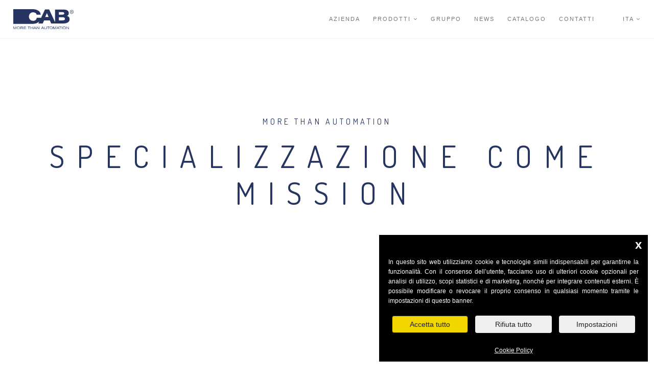

--- FILE ---
content_type: text/html; charset=utf-8
request_url: https://www.automatismicab.com/it/home
body_size: 25635
content:
<!DOCTYPE html><html lang="it"><head> <meta charset=utf-8> <meta http-equiv=X-UA-Compatible content="IE=edge"> <title> Automatismi CAB </title><meta content="width=device-width, initial-scale=1, maximum-scale=1, user-scalable=no" name=viewport><meta name=description content="Automatismi CAB"><meta name=keywords content="automatismi cab"> <link rel=canonical href="https://www.automatismicab.com"> <link rel=icon type=image/x-icon href=/favicon.ico> <link rel=manifest href=manifest.json> <meta name=mobile-web-app-capable content=yes> <meta name=apple-mobile-web-app-capable content=yes> <meta name=msapplication-starturl content="/"> <meta name=apple-mobile-web-app-capable content=yes> <meta name=apple-mobile-web-app-status-bar-style content=black> <meta name=apple-mobile-web-app-title content="Automatismi CAB PWA"> <link rel=apple-touch-icon sizes=180x180 href=/images/icons/icon-180x180.png> <link rel=apple-touch-icon-precomposed sizes=57x57 href=apple-touch-icon-57x57.png> <link rel=apple-touch-icon-precomposed sizes=114x114 href=apple-touch-icon-114x114.png> <link rel=apple-touch-icon-precomposed sizes=72x72 href=apple-touch-icon-72x72.png> <link rel=apple-touch-icon-precomposed sizes=144x144 href=apple-touch-icon-144x144.png> <link rel=apple-touch-icon-precomposed sizes=60x60 href=apple-touch-icon-60x60.png> <link rel=apple-touch-icon-precomposed sizes=120x120 href=apple-touch-icon-120x120.png> <link rel=apple-touch-icon-precomposed sizes=76x76 href=apple-touch-icon-76x76.png> <link rel=apple-touch-icon-precomposed sizes=152x152 href=apple-touch-icon-152x152.png> <link rel=icon type=image/png href=favicon-196x196.png sizes=196x196> <link rel=icon type=image/png href=favicon-96x96.png sizes=96x96> <link rel=icon type=image/png href=favicon-32x32.png sizes=32x32> <link rel=icon type=image/png href=favicon-16x16.png sizes=16x16> <link rel=icon type=image/png href=favicon-128.png sizes=128x128> <meta name=application-name content="&nbsp;"> <meta name=msapplication-TileColor content=#FFFFFF> <meta name=msapplication-TileImage content=mstile-144x144.png> <meta name=msapplication-square70x70logo content=mstile-70x70.png> <meta name=msapplication-square150x150logo content=mstile-150x150.png> <meta name=msapplication-wide310x150logo content=mstile-310x150.png> <meta name=msapplication-square310x310logo content=mstile-310x310.png> <link href="/thirdparty/bootstrap/dist/css/bootstrap.min.css?vv=1.13" rel=stylesheet type=text/css> <style type=text/css media=all> /* style.css */ .animate,.animate *,.big-icon{-webkit-transition:all .27s cubic-bezier(0,0,.58,1);-moz-transition:all .27s cubic-bezier(0,0,.58,1);-o-transition:all .27s cubic-bezier(0,0,.58,1)}.btn-mod,.container-fluid,a.btn-mod{-webkit-box-sizing:border-box;-moz-box-sizing:border-box}.fm-button,.loader,.sp-button{text-indent:-12345px}body,html{-webkit-font-smoothing:antialiased}a,a:hover{text-decoration:underline}.blog-item-q p,.testimonial,blockquote,blockquote p{font-style:normal}.footer-social-links a:before,.mt-icon:before,.owl-next:before,.owl-prev:before,.scroll-down:before{content:""}.align-center{text-align:center!important}.align-left{text-align:left!important}.align-right{text-align:right!important}.left{float:left!important}.right{float:right!important}.relative{position:relative}.hidden{display:none}.inline-block{display:inline-block}.white{color:#fff!important}.black{color:#111!important}.color{color:#e41919!important}a,body{color:#111}.glass{opacity:.5}; .image-fullwidth img{width:100%}.stick-fixed{position:fixed!important;top:0;left:0}.body-masked,.page-loader{width:100%;position:fixed;top:0;left:0;z-index:100000}.round{-webkit-border-radius:2px!important;-moz-border-radius:2px!important;border-radius:2px!important}::-moz-selection{color:#fff;background:#000}::-webkit-selection{color:#fff;background:#000}::selection{color:#fff;background:#000}.animate,.animate *{-ms-transition:all .27s cubic-bezier(0,0,.58,1);transition:all .27s cubic-bezier(0,0,.58,1)}.no-animate,.no-animate *{-webkit-transition:0 none!important;-moz-transition:0 none!important;-ms-transition:0 none!important;-o-transition:0 none!important;transition:0 none!important}.shadow{-webkit-box-shadow:0 3px 50px rgba(0,0,0,.15);-moz-box-shadow:0 3px 50px rgba(0,0,0,.15);box-shadow:0 3px 50px rgba(0,0,0,.15)}.white-shadow{-webkit-box-shadow:0 0 200px rgba(255,255,255,.2);-moz-box-shadow:0 0 200px rgba(255,255,255,.2);box-shadow:0 0 200px rgba(255,255,255,.2)}.clearlist,.clearlist li{list-style:none;padding:0;margin:0;background:0 0}.full-wrapper{margin:0 2%}.container-fluid{max-width:1170px;margin:0 auto;padding:0 20px;box-sizing:border-box}html{overflow-y:scroll;-ms-overflow-style:scrollbar}.btn-icon,.btn-icon.btn-small,.home-section,.mn-sub-multi,.page{overflow:hidden}body,html{height:100%}.body-masked{display:none;height:100%;background:url(/theme/rhythm/assets/images/loader.gif) center center no-repeat #fff}.mask-delay{-webkit-animation-delay:.75s;-moz-animation-delay:.75s;animation-delay:.75s}.mask-speed{-webkit-animation-duration:.25s!important;-moz-animation-duration:.25s!important;animation-duration:.25s!important}iframe{border:none}a,b,div,li,ul{-webkit-tap-highlight-color:transparent;-moz-outline-:none}a:active,a:focus{-moz-outline:none;outline:0}embed,img:not([draggable]),object,video{max-width:100%;height:auto}.page-loader{display:block;height:100%;background:#fefefe}.loader{width:50px;height:50px;position:absolute;top:50%;left:50%;margin:-25px 0 0 -25px;font-size:10px;border-top:1px solid rgba(0,0,0,.08);border-right:1px solid rgba(0,0,0,.08);border-bottom:1px solid rgba(0,0,0,.08);border-left:1px solid rgba(0,0,0,.5);-webkit-border-radius:50%;-moz-border-radius:50%;border-radius:50%;-webkit-animation:spinner .7s infinite linear;-moz-animation:spinner .7s infinite linear;-ms-animation:spinner .7s infinite linear;-o-animation:spinner .7s infinite linear;animation:spinner .7s infinite linear;z-index:100001}@-webkit-keyframes spinner{0%{-webkit-transform:rotate(0);-moz-transform:rotate(0);-ms-transform:rotate(0);-o-transform:rotate(0);transform:rotate(0)}100%{-webkit-transform:rotate(360deg);-moz-transform:rotate(360deg);-ms-transform:rotate(360deg);-o-transform:rotate(360deg);transform:rotate(360deg)}}@-moz-keyframes spinner{0%{-webkit-transform:rotate(0);-moz-transform:rotate(0);-ms-transform:rotate(0);-o-transform:rotate(0);transform:rotate(0)}100%{-webkit-transform:rotate(360deg);-moz-transform:rotate(360deg);-ms-transform:rotate(360deg);-o-transform:rotate(360deg);transform:rotate(360deg)}}@-o-keyframes spinner{0%{-webkit-transform:rotate(0);-moz-transform:rotate(0);-ms-transform:rotate(0);-o-transform:rotate(0);transform:rotate(0)}100%{-webkit-transform:rotate(360deg);-moz-transform:rotate(360deg);-ms-transform:rotate(360deg);-o-transform:rotate(360deg);transform:rotate(360deg)}}@keyframes spinner{0%{-webkit-transform:rotate(0);-moz-transform:rotate(0);-ms-transform:rotate(0);-o-transform:rotate(0);transform:rotate(0)}100%{-webkit-transform:rotate(360deg);-moz-transform:rotate(360deg);-ms-transform:rotate(360deg);-o-transform:rotate(360deg);transform:rotate(360deg)}}body{font-size:14px;font-family:"Open Sans",arial,sans-serif;line-height:1.6}.font-alt,.logo,a.logo:hover{font-family:Dosis,arial,sans-serif}a:hover{color:#888}h1,h2,h3,h4,h5,h6{margin-bottom:1.3em;line-height:1.4;font-weight:400}h1{font-size:32px}h2{font-size:28px}h6{font-weight:700}p{margin:0 0 2em}ol,ul{margin:0 0 1.5em}blockquote{margin:3em 0;padding:0;border:none;background:0 0;line-height:1.7;color:#777}blockquote p{margin-bottom:1em;font-size:24px;font-weight:300;line-height:1.6}.normal,.serif{font-weight:400}blockquote footer{font-size:11px;font-weight:400;text-transform:uppercase;letter-spacing:2px}dl dt{margin-bottom:5px}dl dd{margin-bottom:15px}pre{background-color:#f9f9f9;border-color:#ddd}hr{background-color:rgba(255,255,255,.08)}hr.white{border-color:rgba(255,255,255,.35);background:rgba(255,255,255,.35)}hr.black{border-color:rgba(0,0,0,.85);background:rgba(0,0,0,.85)}.uppercase{text-transform:uppercase;letter-spacing:1px}.font-alt{text-transform:uppercase;letter-spacing:.2em}.serif{font-family:"Times New Roman",Times,serif;font-style:italic}.strong{font-weight:700!important}.lead{margin:1em 0 2em;font-size:140%;line-height:1.6}.text{font-size:16px;font-weight:300;color:#5f5f5f;line-height:1.8}.text h1,.text h2,.text h3,.text h4,.text h5,.text h6{color:#111}.dropcap{float:left;font-size:3em;line-height:1;padding:2px 8px 2px 0}.big-icon{display:block;width:90px;height:90px;margin:0 auto 20px;border:3px solid #fff;text-align:center;line-height:88px;font-size:32px;color:rgba(255,255,255,.97);-webkit-border-radius:50%;-moz-border-radius:50%;border-radius:50%;-ms-transition:all .27s cubic-bezier(0,0,.58,1);transition:all .27s cubic-bezier(0,0,.58,1)}.form .form-group,.wide-heading{margin-bottom:10px}.big-icon .fa-play{position:relative;left:4px}.big-icon.big-icon-rs{border:none;width:auto;height:auto;font-size:96px}.big-icon-link{display:inline-block;text-decoration:none}.big-icon-link:hover{border-color:transparent!important}.big-icon-link:hover .big-icon{border-color:#fff;color:#fff;-webkit-transition:0 none!important;-moz-transition:0 none!important;-ms-transition:0 none!important;-o-transition:0 none!important;transition:0 none!important}.big-icon-link:active .big-icon{-webkit-transform:scale(.99);-moz-transform:scale(.99);-o-transform:scale(.99);-ms-transform:scale(.99);transform:scale(.99)}.wide-heading{display:block;font-size:48px;font-weight:400;letter-spacing:.4em;text-align:center;text-transform:uppercase;opacity:.9;-webkit-transition:all .27s cubic-bezier(0,0,.58,1);-moz-transition:all .27s cubic-bezier(0,0,.58,1);-o-transition:all .27s cubic-bezier(0,0,.58,1);-ms-transition:all .27s cubic-bezier(0,0,.58,1);transition:all .27s cubic-bezier(0,0,.58,1)}.btn-icon>span,.btn-mod,a.btn-mod{-moz-transition:all .2s cubic-bezier(0,0,.58,1);-o-transition:all .2s cubic-bezier(0,0,.58,1);-ms-transition:all .2s cubic-bezier(0,0,.58,1)}.big-icon-link:hover,.big-icon-link:hover .wide-heading{color:#fff;text-decoration:none}.sub-heading{font-size:16px;font-style:italic;text-align:center;line-height:1.3;color:rgba(255,255,255,.75)}.big-icon.black{color:#000;border-color:rgba(0,0,0,.75)}.big-icon-link:hover .big-icon.black{color:#000;border-color:#000}.wide-heading.black{color:rgba(0,0,0,.87)}.big-icon-link.black:hover,.big-icon-link:hover .wide-heading.black{color:#000;text-decoration:none}.sub-heading.black{color:rgba(0,0,0,.75)}.btn-mod,a.btn-mod{box-sizing:border-box;padding:4px 13px;color:#fff;background:rgba(34,34,34,.9);border:2px solid transparent;font-size:11px;font-weight:400;text-transform:uppercase;text-decoration:none;letter-spacing:2px;-webkit-border-radius:0;-moz-border-radius:0;border-radius:0;-webkit-box-shadow:none;-moz-box-shadow:none;box-shadow:none;-webkit-transition:all .2s cubic-bezier(0,0,.58,1);transition:all .2s cubic-bezier(0,0,.58,1)}.btn-mod:focus,.btn-mod:hover,a.btn-mod:focus,a.btn-mod:hover{font-weight:400;color:rgba(255,255,255,.85);background:rgba(0,0,0,.7);text-decoration:none;outline:0;border-color:transparent;-webkit-box-shadow:none;box-shadow:none}.btn-mod:active{cursor:pointer!important;outline:0!important}.btn-mod.btn-small{height:auto;padding:6px 17px;font-size:11px;letter-spacing:1px}.btn-mod.btn-medium{height:auto;padding:8px 37px;font-size:12px}.btn-mod.btn-large{height:auto;padding:12px 45px;font-size:13px}.btn-mod.btn-glass{color:rgba(255,255,255,.75);background:rgba(0,0,0,.4)}.btn-mod.btn-glass:focus,.btn-mod.btn-glass:hover{color:rgba(255,255,255,1);background:rgba(0,0,0,1)}.btn-mod.btn-border{color:#151515;border:2px solid #151515;background:0 0}.btn-mod.btn-border:focus,.btn-mod.btn-border:hover{color:#fff;border-color:transparent;background:#000}.btn-mod.btn-border-c{color:#e41919;border:2px solid #e41919;background:0 0}.btn-mod.btn-border-c:focus,.btn-mod.btn-border-c:hover{color:#fff;border-color:transparent;background:#e41919}.btn-mod.btn-border-w{color:#fff;border:2px solid rgba(255,255,255,.75);background:0 0}.btn-mod.btn-border-w:focus,.btn-mod.btn-border-w:hover{color:#111;border-color:transparent;background:#fff}.btn-mod.btn-w{color:#111;background:rgba(255,255,255,.8)}.btn-mod.btn-w:focus,.btn-mod.btn-w:hover{color:#111;background:#fff}.btn-mod.btn-w-color{color:#e41919;background:#fff}.btn-mod.btn-w-color:focus,.btn-mod.btn-w-color:hover{color:#151515;background:#fff}.btn-mod.btn-gray{color:#777;background:#e5e5e5}.btn-mod.btn-gray:focus,.btn-mod.btn-gray:hover{color:#444;background:#d5d5d5}.btn-mod.btn-color{color:#fff;background:#e41919}.btn-mod.btn-color:focus,.btn-mod.btn-color:hover{color:#fff;background:#e41919;opacity:.85}.btn-mod.btn-circle{-webkit-border-radius:30px;-moz-border-radius:30px;border-radius:30px}.btn-mod.btn-round{-webkit-border-radius:2px;-moz-border-radius:2px;border-radius:2px}.btn-icon{position:relative;border:none}.btn-icon>span{width:100%;height:50px;line-height:50px;margin-top:-25px;position:absolute;top:50%;left:0;color:#777;font-size:48px;opacity:.2;-webkit-transition:all .2s cubic-bezier(0,0,.58,1);transition:all .2s cubic-bezier(0,0,.58,1)}.home-content,.home-section{width:100%;position:relative}.btn-icon:hover>span{opacity:0;-webkit-transform:scale(2);-moz-transform:scale(2);-o-transform:scale(2);-ms-transform:scale(2);transform:scale(2)}.btn-icon>span.white{color:#fff}.btn-icon>span.black{color:#000}.btn-full{width:100%}.form input[type=date],.form input[type=color],.form input[type=text],.form input[type=email],.form input[type=number],.form input[type=url],.form input[type=search],.form input[type=tel],.form input[type=password],.form select{display:inline-block;height:27px;vertical-align:middle;font-size:11px;font-weight:400;letter-spacing:1px;color:#777;border:1px solid rgba(0,0,0,.1);padding-left:7px;padding-right:7px;-webkit-border-radius:0;-moz-border-radius:0;border-radius:0;-webkit-box-shadow:none;-moz-box-shadow:none;box-shadow:none;-moz-box-sizing:border-box;-webkit-box-sizing:border-box;box-sizing:border-box;-webkit-transition:all .2s cubic-bezier(0,0,.58,1);-moz-transition:all .2s cubic-bezier(0,0,.58,1);-o-transition:all .2s cubic-bezier(0,0,.58,1);-ms-transition:all .2s cubic-bezier(0,0,.58,1);transition:all .2s cubic-bezier(0,0,.58,1)}.form select{font-size:12px}.form select[multiple]{height:auto}.form input[type=date]:hover,.form input[type=color]:hover,.form input[type=text]:hover,.form input[type=email]:hover,.form input[type=number]:hover,.form input[type=url]:hover,.form input[type=search]:hover,.form input[type=tel]:hover,.form input[type=password]:hover,.form select:hover{border-color:rgba(0,0,0,.2)}.form input[type=date]:focus,.form input[type=color]:focus,.form input[type=text]:focus,.form input[type=email]:focus,.form input[type=number]:focus,.form input[type=url]:focus,.form input[type=search]:focus,.form input[type=tel]:focus,.form input[type=password]:focus,.form select:focus{color:#111;border-color:rgba(0,0,0,.7);-webkit-box-shadow:0 0 3px rgba(0,0,0,.3);-moz-box-shadow:0 0 3px rgba(0,0,0,.3);box-shadow:0 0 3px rgba(0,0,0,.3);outline:0}.form textarea,.main-nav.dark{-webkit-box-shadow:none;-moz-box-shadow:none}.form input[type=date].input-lg,.form input[type=color].input-lg,.form input[type=text].input-lg,.form input[type=email].input-lg,.form input[type=number].input-lg,.form input[type=url].input-lg,.form input[type=search].input-lg,.form input[type=tel].input-lg,.form input[type=password].input-lg,.form select.input-lg{height:46px;padding-left:15px;padding-right:15px;font-size:13px}.form input[type=date].input-md,.form input[type=color].input-md,.form input[type=text].input-md,.form input[type=email].input-md,.form input[type=number].input-md,.form input[type=url].input-md,.form input[type=search].input-md,.form input[type=tel].input-md,.form input[type=password].input-md,.form select.input-md{height:37px;padding-left:13px;padding-right:13px;font-size:12px}.form input[type=date].input-sm,.form input[type=color].input-sm,.form input[type=text].input-sm,.form input[type=email].input-sm,.form input[type=number].input-sm,.form input[type=url].input-sm,.form input[type=search].input-sm,.form input[type=tel].input-sm,.form input[type=password].input-sm,.form select.input-sm{height:31px;padding-left:10px;padding-right:10px}.form textarea{font-size:12px;font-weight:400;text-transform:uppercase!important;letter-spacing:1px;color:#777;border-color:rgba(0,0,0,.1);outline:0;box-shadow:none;-webkit-border-radius:0;-moz-border-radius:0;border-radius:0}.hs-line-1,.hs-line-2{font-weight:400;text-transform:uppercase}.form textarea:hover{border-color:rgba(0,0,0,.2)}.form textarea:focus{color:#111;border-color:rgba(0,0,0,.7);-webkit-box-shadow:0 0 3px rgba(21,21,21,.3);-moz-box-shadow:0 0 3px rgba(21,21,21,.3);box-shadow:0 0 3px rgba(21,21,21,.3)}.form div.error,.form div.success{margin-top:20px;padding:13px 20px;color:#fff;text-align:center}.form input.error{border-color:#e41919}.form div.error{background:rgba(228,25,25,.75)}.form div.success{background:rgba(50,178,95,.75)}.form-tip{font-size:11px;color:#aaa}.form-tip .fa{font-size:12px}.home-section{display:block;background-repeat:no-repeat;background-attachment:fixed;background-position:center center;-webkit-background-size:cover;-moz-background-size:cover;-o-background-size:cover;background-size:cover}.home-content{display:table;height:100%;text-align:center}.home-text{display:table-cell;height:100%;vertical-align:middle}@-webkit-keyframes scroll-down-anim{0%,100%{bottom:2px}50%{bottom:7px}}@-moz-keyframes scroll-down-anim{0%,100%{bottom:2px}50%{bottom:7px}}@-o-keyframes scroll-down-anim{0%,100%{bottom:2px}50%{bottom:7px}}@keyframes scroll-down-anim{0%,100%{bottom:2px}50%{bottom:7px}}.scroll-down{width:40px;height:40px;margin-left:-20px;position:absolute;bottom:20px;left:50%;text-align:center;text-decoration:none;-webkit-transition:all .5s cubic-bezier(.25,.46,.45,.94);-moz-transition:all .5s cubic-bezier(.25,.46,.45,.94);-o-transition:all .5s cubic-bezier(.25,.46,.45,.94);transition:all .5s cubic-bezier(.25,.46,.45,.94)}.scroll-down:before{display:block;width:20px;height:20px;margin:0 0 0 -10px;position:absolute;bottom:0;left:50%;background:#fff;-webkit-border-radius:2px;-moz-border-radius:2px;border-radius:2px;-webkit-transform:rotate(45deg);-moz-transform:rotate(45deg);-o-transform:rotate(45deg);-ms-transform:rotate(45deg);transform:rotate(45deg);-webkit-transition:all .5s cubic-bezier(.25,.46,.45,.94);-moz-transition:all .5s cubic-bezier(.25,.46,.45,.94);-o-transition:all .5s cubic-bezier(.25,.46,.45,.94);transition:all .5s cubic-bezier(.25,.46,.45,.94);z-index:1}.scroll-down:hover:before{opacity:.6}.scroll-down-icon{display:block;width:10px;height:10px;margin-left:-5px;position:absolute;left:50%;bottom:4px;color:#111;font-size:15px;-webkit-animation:scroll-down-anim 1s infinite;-moz-animation:scroll-down-anim 1s infinite;-o-animation:scroll-down-anim 1s infinite;animation:scroll-down-anim 1s infinite;z-index:2}.bg-video-overlay,.bg-video-wrapper{position:absolute;height:100%;top:0;width:100%}.hs-wrap,.hs-wrap-1{margin:0 auto;-moz-box-sizing:border-box}.bg-video-wrapper{left:0;z-index:0}.bg-video-overlay{left:0}.bg-video-wrapper video{max-width:inherit;height:inherit;z-index:0}.hs-wrap{max-width:570px;padding:47px 30px 53px;position:relative;text-align:center;-webkit-box-sizing:border-box;box-sizing:border-box;border:1px solid rgba(255,255,255,.5)}.hs-wrap-1,.top-links li a{text-align:center;-webkit-box-sizing:border-box}.hs-wrap-1{max-width:350px;position:relative;box-sizing:border-box}.hs-line-1,.hs-line-2,.hs-line-3{margin-top:0;position:relative}.inner-nav ul li a,.top-links li a{-moz-box-sizing:border-box;text-decoration:none}.hs-line-1{font-size:30px;letter-spacing:51px;color:#fff;opacity:.9}.hs-line-2{font-size:72px;letter-spacing:.085em;line-height:1.3;color:rgba(255,255,255,.85)}.hs-line-5,.hs-line-6,.hs-line-7,.hs-line-8,.hs-line-9{line-height:1.2}.hs-line-3{font-size:13px;font-weight:700;text-transform:uppercase;letter-spacing:2px;color:rgba(255,255,255,.7)}.hs-line-4,.hs-line-5{font-weight:400;text-transform:uppercase;margin-top:0;position:relative}.hs-line-10,.hs-line-4{color:rgba(255,255,255,.85)}.hs-line-4{font-size:14px;letter-spacing:3px}.hs-line-5{font-size:62px;letter-spacing:.32em;opacity:.85}.hs-line-6{margin-top:0;position:relative;font-size:19px;font-weight:300;opacity:.35}.hs-line-6.no-transp{opacity:1}.hs-line-7{margin-top:0;position:relative;font-size:64px;font-weight:800;text-transform:uppercase;letter-spacing:2px}.hs-line-8{margin-top:0;position:relative;font-size:16px;font-weight:400;letter-spacing:.3em;opacity:.75}.hs-line-10,.hs-line-9{margin-top:0;position:relative;text-transform:uppercase;letter-spacing:2px}.hs-line-8.no-transp{opacity:1}.hs-line-9{font-size:96px;font-weight:800}.hs-line-10{display:inline-block;padding:15px 24px;background:rgba(0,0,0,.75);font-size:12px;font-weight:400}.hs-line-10>span{margin:0 10px}.hs-line-11,.hs-line-12,.hs-line-13,.hs-line-14,.hs-line-15{margin-top:0;position:relative;font-weight:400;text-transform:uppercase}.hs-line-10.highlight{background:#e41919;opacity:.65}.hs-line-10.transparent{background:0 0;color:#aaa;padding:0}.hs-line-11{font-size:30px;letter-spacing:.5em;line-height:1.8;opacity:.9}.hs-line-12{font-size:80px;line-height:1.2;letter-spacing:.4em}.hs-line-13{font-size:96px;line-height:1;letter-spacing:.3em}.hs-line-14{font-size:48px;line-height:1.4;letter-spacing:.7em}.hs-line-15{font-size:36px;letter-spacing:.2em;line-height:1.3}.no-transp{opacity:1!important}.fullwidth-galley-content{position:absolute;top:0;left:0;width:100%;z-index:25}.top-bar{min-height:40px;background:#fbfbfb;border-bottom:1px solid rgba(0,0,0,.05);font-size:11px;letter-spacing:1px}.top-links{list-style:none;margin:0;padding:0;text-transform:uppercase}.top-links li{float:left;border-left:1px solid rgba(0,0,0,.05)}.top-links li:last-child{border-right:1px solid rgba(0,0,0,.05)}.top-links li .fa{font-size:14px;position:relative;top:1px}.top-links li .tooltip{text-transform:none;letter-spacing:normal;z-index:2003}.top-links li a{display:block;min-width:40px;height:40px;line-height:40px;padding:0 10px;color:#999;box-sizing:border-box;-webkit-transition:all .1s cubic-bezier(0,0,.58,1);-moz-transition:all .1s cubic-bezier(0,0,.58,1);-o-transition:all .1s cubic-bezier(0,0,.58,1);-ms-transition:all .1s cubic-bezier(0,0,.58,1);transition:all .1s cubic-bezier(0,0,.58,1)}.top-links li a:hover{color:#555;background-color:rgba(0,0,0,.02)}.top-bar.dark{background-color:#333;border-bottom:none}.top-bar.dark .top-links li,.top-bar.dark .top-links li:last-child{border-color:rgba(255,255,255,.07)}.top-bar.dark .top-links li a{color:#aaa}.top-bar.dark .top-links li a:hover{color:#ccc;background-color:rgba(255,255,255,.05)}.nav-logo-wrap{float:left;margin-right:20px}.nav-logo-wrap .logo{display:table-cell;vertical-align:middle;max-width:118px;height:75px;-webkit-transition:all .27s cubic-bezier(0,0,.58,1);-moz-transition:all .27s cubic-bezier(0,0,.58,1);-o-transition:all .27s cubic-bezier(0,0,.58,1);-ms-transition:all .27s cubic-bezier(0,0,.58,1);transition:all .27s cubic-bezier(0,0,.58,1)}.nav-logo-wrap .logo img{max-height:100%}.nav-logo-wrap .logo:after,.nav-logo-wrap .logo:before{display:none}.logo,a.logo:hover{font-size:18px;font-weight:400!important;text-transform:uppercase;letter-spacing:.2em;text-decoration:none;color:rgba(0,0,0,.9)}.pagination,.testimonial{font-family:"Open Sans",arial,sans-serif}.main-nav{width:100%;height:75px!important;position:relative;top:0;left:0;text-align:left;background:rgba(255,255,255,.97);-webkit-box-shadow:0 1px 0 rgba(0,0,0,.05);-moz-box-shadow:0 1px 0 rgba(0,0,0,.05);box-shadow:0 1px 0 rgba(0,0,0,.05);z-index:1030;-webkit-transition:height .27s cubic-bezier(0,0,.58,1);-moz-transition:height .27s cubic-bezier(0,0,.58,1);-o-transition:height .27s cubic-bezier(0,0,.58,1);-ms-transition:height .27s cubic-bezier(0,0,.58,1);transition:height .27s cubic-bezier(0,0,.58,1)}.inner-nav ul li a,.mobile-nav{-webkit-transition:all .27s cubic-bezier(0,0,.58,1);-moz-transition:all .27s cubic-bezier(0,0,.58,1);-o-transition:all .27s cubic-bezier(0,0,.58,1);-ms-transition:all .27s cubic-bezier(0,0,.58,1)}.small-height{height:55px!important}.small-height .inner-nav ul li a{height:55px!important;line-height:55px!important}.inner-nav{display:inline-block;position:relative;float:right}.inner-nav ul{float:right;margin:auto;font-size:11px;font-weight:400;letter-spacing:1px;text-transform:uppercase;text-align:center;line-height:1.3}.inner-nav ul li{float:left;margin-left:30px;position:relative}.inner-nav ul li a{color:#777;letter-spacing:2px;display:inline-block;-webkit-box-sizing:border-box;box-sizing:border-box;transition:all .27s cubic-bezier(0,0,.58,1)}.inner-nav ul li a.active,.inner-nav ul li a:hover{color:#000;text-decoration:none}.mn-sub{display:none;width:200px;position:absolute;top:100%;left:0;padding:0;background:rgba(30,30,30,.97)}.mn-sub li{display:block;width:100%;margin:0!important}.inner-nav ul li .mn-sub li a{display:block;width:100%;height:auto!important;line-height:1.3!important;position:relative;-moz-box-sizing:border-box;box-sizing:border-box;margin:0;padding:11px 15px;font-size:13px;text-align:left;text-transform:none;border-left:none;border-right:none;letter-spacing:0;color:#b0b0b0!important;cursor:pointer}.fm-wrapper,.mobile-on .desktop-nav ul li a{-moz-box-sizing:border-box;-webkit-box-sizing:border-box}.mobile-on .mn-has-multi>li:last-child>a{border-bottom:1px solid rgba(255,255,255,.065)!important}.inner-nav ul li .mn-sub li a:hover,.mn-sub li a.active,.mn-sub li a:hover{background:rgba(255,255,255,.09);color:#f5f5f5!important}.mn-sub li ul{left:100%;right:auto;top:0;border-left:1px solid rgba(255,255,255,.07)}.inner-nav li .mn-sub.to-left,.inner-nav>ul>li:last-child .mn-sub{left:auto;right:0}.inner-nav li .mn-sub li ul.to-left,.inner-nav li:last-child .mn-sub li ul{left:auto;right:100%;top:0;border-left:none;border-right:1px solid rgba(255,255,255,.07)}.mobile-on .inner-nav li:last-child .mn-sub li ul{left:auto;right:auto;top:0}.mn-wrap{padding:8px}.mn-has-multi{width:auto!important;padding:15px;text-align:left;white-space:nowrap}.mn-sub-multi{width:190px!important;white-space:normal;float:none!important;display:inline-block!important;vertical-align:top}.fm-wrapper-sub-sub,.mobile-nav,.mobile-nav .fa,.ssh-cell{vertical-align:middle}.mn-sub-multi>ul{width:auto;margin:0;padding:0;float:none}.mn-group-title{font-weight:700;text-transform:uppercase;color:#fff!important}.mn-group-title:hover{background:0 0!important}.mobile-on .mn-sub-multi>ul{left:auto;right:auto;border:none}.mobile-on .mn-sub-multi{display:block;width:100%!important}.mobile-on .mn-sub-multi>ul>li:last-child>a,.mobile-on .mn-sub>li:last-child>a{border:none!important}.mobile-on .mn-sub-multi:last-child>ul{border-bottom:none!important}.mobile-on .desktop-nav{display:none;width:100%;position:absolute;top:100%;left:0;padding:0 15px;z-index:100}.mobile-on .full-wrapper .desktop-nav{padding:0}.mobile-on .desktop-nav ul{width:100%;float:none;background:rgba(18,18,18,.97);position:relative;overflow-x:hidden}.mobile-on .desktop-nav>ul{overflow-y:auto}.mobile-on .desktop-nav ul li{display:block;float:none!important;overflow:hidden}.mobile-on .desktop-nav ul li ul{padding:0;border-bottom:1px solid rgba(255,255,255,.1)}.mobile-on .desktop-nav ul li a{display:block;width:100%;height:38px!important;line-height:38px!important;position:relative;box-sizing:border-box;padding:0 10px;text-align:left;border-left:none;border-right:none;border-bottom:1px solid rgba(255,255,255,.065);color:#999;letter-spacing:1px;cursor:pointer}.mobile-on .desktop-nav ul li a.active,.mobile-on .desktop-nav ul li a:hover{background:rgba(255,255,255,.03);color:#ddd}.mobile-on .mn-has-sub>.fa{display:block;width:18px;height:18px;font-size:14px;line-height:16px;position:absolute;top:50%;right:10px;margin-top:-8px;text-align:center;border:1px solid rgba(255,255,255,.1);-webkit-border-radius:50%;-moz-border-radius:50%;border-radius:50%}.mobile-on .js-opened>.mn-has-sub>.fa{border-color:rgba(255,255,255,.4);line-height:14px}.mobile-on .inner-nav li{margin:0!important}.mobile-on .mn-sub{display:none;opacity:0;left:0!important;right:0;top:0;bottom:0;border-left:none!important;border-right:none!important;border-top:none;z-index:10}.mobile-on .mn-sub li{padding-left:10px}.inner-nav li.js-opened .mn-sub{opacity:1}.mobile-nav{display:none;float:right;font-size:11px;font-weight:400;text-transform:uppercase;border-left:1px solid rgba(0,0,0,.05);border-right:1px solid rgba(0,0,0,.05);cursor:pointer;-webkit-user-select:none;-moz-user-select:none;-ms-user-select:none;-o-user-select:none;user-select:none;transition:all .27s cubic-bezier(0,0,.58,1);-webkit-transition-property:background,color;-moz-transition-property:background,color;-o-transition-property:background,color;transition-property:background,color}.main-nav.js-transparent,.mn-soc-link{-webkit-transition:all .27s cubic-bezier(0,0,.58,1);-moz-transition:all .27s cubic-bezier(0,0,.58,1);-o-transition:all .27s cubic-bezier(0,0,.58,1);-ms-transition:all .27s cubic-bezier(0,0,.58,1)}.mobile-nav.active,.mobile-nav:hover{background:#fff;color:#777}.mobile-nav:active{-webkit-box-shadow:0 0 35px rgba(0,0,0,.05) inset;-moz-box-shadow:0 0 35px rgba(0,0,0,.05) inset;box-shadow:0 0 35px rgba(0,0,0,.05) inset}.no-js .mobile-nav{width:55px;height:55px}.mobile-on .mobile-nav{display:table}.mobile-nav .fa{height:100%;display:table-cell;text-align:center;font-size:21px}.mobile-on .mn-has-multi{width:auto;padding:0;text-align:left;white-space:normal}.mobile-on .mn-sub{width:100%;float:none;position:relative;overflow-x:hidden}.main-nav.dark{background-color:rgba(10,10,10,.95);box-shadow:none}.main-nav.dark .inner-nav ul>li>a{color:rgba(255,255,255,.7)}.main-nav.dark .inner-nav ul>li>a.active,.main-nav.dark .inner-nav ul>li>a:hover{color:#fff}.main-nav.dark .mobile-nav{background-color:transparent;border-color:transparent;color:rgba(255,255,255,.9)}.main-nav.dark .mobile-nav.active,.main-nav.dark .mobile-nav:hover{color:#fff}.main-nav.mobile-on.dark .inner-nav{border-top:1px solid rgba(100,100,100,.4)}.main-nav.dark .logo,.main-nav.dark a.logo:hover{font-size:18px;font-weight:800;text-transform:uppercase;text-decoration:none;color:rgba(255,255,255,.9)}.main-nav.dark .mn-sub{-webkit-box-shadow:none;-moz-box-shadow:none;box-shadow:none}.main-nav.dark .mn-soc-link{border:1px solid rgba(255,255,255,.2)}.main-nav.dark .mn-soc-link:hover{border:1px solid rgba(255,255,255,.3)}.main-nav.transparent{background:0 0!important}.main-nav.js-transparent{transition:all .27s cubic-bezier(0,0,.58,1)}.mn-centered{text-align:center}.mn-centered .inner-nav{float:none}.mn-centered .inner-nav>ul{float:none;display:inline-block;margin-left:auto;margin-right:auto}.mn-centered .inner-nav>ul>li:first-child{margin-left:0}.mn-align-left .inner-nav>ul,.mn-centered .mobile-nav{margin-left:auto;margin-right:auto;float:none}.mn-align-left .inner-nav{float:none;width:100%}.mn-align-left .inner-nav>ul>li:first-child{margin-left:0}.mn-align-left .mobile-nav{float:none;margin-left:auto;margin-right:auto}.mn-soc-link{width:34px;height:34px;line-height:33px;text-align:center;font-size:12px;display:inline-block;border:1px solid rgba(0,0,0,.1);-webkit-border-radius:50%;-moz-border-radius:50%;border-radius:50%;transition:all .27s cubic-bezier(0,0,.58,1)}.fm-button,.fm-logo-wrap{height:54px;z-index:1030}.mn-soc-link:hover{border:1px solid rgba(0,0,0,.25)}.main-nav .tooltip{font-size:12x;text-transform:none;letter-spacing:0}.fm-logo-wrap{position:absolute;top:30px;left:30px}.fm-logo-wrap .logo{display:block;max-width:200px;position:relative;top:50%;-webkit-transform:translateY(-50%);-moz-transform:translateY(-50%);-o-transform:translateY(-50%);-ms-transform:translateY(-50%);transform:translateY(-50%);-webkit-transition:all .27s cubic-bezier(0,0,.58,1);-moz-transition:all .27s cubic-bezier(0,0,.58,1);-o-transition:all .27s cubic-bezier(0,0,.58,1);-ms-transition:all .27s cubic-bezier(0,0,.58,1);transition:all .27s cubic-bezier(0,0,.58,1)}.fm-button{display:block;position:fixed;top:30px;right:30px;width:54px;background:#111;opacity:.85;-webkit-border-radius:50%;-moz-border-radius:50%;border-radius:50%;-webkit-transition:opacity .27s cubic-bezier(0,0,.58,1);-moz-transition:opacity .27s cubic-bezier(0,0,.58,1);-o-transition:opacity .27s cubic-bezier(0,0,.58,1);-ms-transition:opacity .27s cubic-bezier(0,0,.58,1);transition:opacity .27s cubic-bezier(0,0,.58,1)}.fm-button:hover{opacity:1}.fm-button span{display:block;width:22px;height:2px;background:#fff;position:absolute;top:50%;left:50%;margin:-1px 0 0 -11px;-webkit-transition:all 70ms cubic-bezier(0,0,.58,1);-moz-transition:all 70ms cubic-bezier(0,0,.58,1);-o-transition:all 70ms cubic-bezier(0,0,.58,1);-ms-transition:all 70ms cubic-bezier(0,0,.58,1);transition:all 70ms cubic-bezier(0,0,.58,1)}.fm-button span:after,.fm-button span:before{content:"";display:block;width:100%;height:2px;background:#fff;position:absolute;top:-6px;left:0;-webkit-transition:top 70ms cubic-bezier(0,0,.58,1),bottom 70ms cubic-bezier(0,0,.58,1),-webkit-transform .2s cubic-bezier(0,0,.58,1) 70ms;-moz-transition:top 70ms cubic-bezier(0,0,.58,1),bottom 70ms cubic-bezier(0,0,.58,1),-moz-transform .2s cubic-bezier(0,0,.58,1) 70ms;-o-transition:top 70ms cubic-bezier(0,0,.58,1),bottom 70ms cubic-bezier(0,0,.58,1),-o-transform .2s cubic-bezier(0,0,.58,1) 70ms;-ms-transition:top 70ms cubic-bezier(0,0,.58,1),bottom 70ms cubic-bezier(0,0,.58,1),-ms-transform .2s cubic-bezier(0,0,.58,1) 70ms;transition:top 70ms cubic-bezier(0,0,.58,1),bottom 70ms cubic-bezier(0,0,.58,1),transform .2s cubic-bezier(0,0,.58,1) 70ms}.fm-button span:after{top:auto;bottom:-6px}.fm-button.active{background:#222;z-index:2001}.fm-button.active span{background:0 0}.fm-button.active span:before{top:0;-webkit-transform:rotate(45deg);-moz-transform:rotate(45deg);-o-transform:rotate(45deg);-ms-transform:rotate(45deg);transform:rotate(45deg)}.fm-button.active span:after{bottom:0;-webkit-transform:rotate(-45deg);-moz-transform:rotate(-45deg);-o-transform:rotate(-45deg);-ms-transform:rotate(-45deg);transform:rotate(-45deg)}.fm-wrapper{display:none;width:100%;height:100%;position:fixed;top:0;left:0;padding:50px 30px;overflow-x:hidden;overflow-y:auto;background:rgba(10,10,10,.97);z-index:2000;box-sizing:border-box}.fm-wrapper-sub{display:table;width:100%;height:100%;opacity:0;-webkit-transform:translateY(30px);-moz-transform:translateY(30px);-o-transform:translateY(30px);-ms-transform:translateY(30px);transform:translateY(30px);-webkit-transition:all .1s cubic-bezier(0,0,.58,1);-moz-transition:all .1s cubic-bezier(0,0,.58,1);-o-transition:all .1s cubic-bezier(0,0,.58,1);-ms-transition:all .1s cubic-bezier(0,0,.58,1);transition:all .1s cubic-bezier(0,0,.58,1)}.fm-menu-links a,.fm-social-links>a{-webkit-transition:all .27s cubic-bezier(0,0,.58,1);-moz-transition:all .27s cubic-bezier(0,0,.58,1);-o-transition:all .27s cubic-bezier(0,0,.58,1);-ms-transition:all .27s cubic-bezier(0,0,.58,1);text-decoration:none}.fm-wrapper-sub.js-active{opacity:1;-webkit-transform:translateY(0);-moz-transform:translateY(0);-o-transform:translateY(0);-ms-transform:translateY(0);transform:translateY(0)}.fm-wrapper-sub-sub{display:table-cell;text-align:center}.fm-menu-links,.fm-menu-links ul{margin:0;padding:10px 0;line-height:1.3;text-align:center}.fm-menu-links ul.fm-sub{padding:0}.fm-menu-links a{display:block;position:relative;margin:0;padding:15px 20px;color:#999;font-size:17px;letter-spacing:2px;font-weight:400;text-transform:uppercase;cursor:pointer;-webkit-tap-highlight-color:rgba(255,255,255,.1);transition:all .27s cubic-bezier(0,0,.58,1);z-index:11}.fm-menu-links li.js-opened:before,.fm-sub{display:none}.fm-menu-links a:active,.fm-menu-links li.js-opened>a,.no-touch .fm-menu-links a:hover{color:#d5d5d5;text-decoration:none}.fm-menu-links li{margin:0;padding:0;position:relative;overflow:hidden}.fm-menu-links li a.active,.fm-menu-links li.active>a,.fm-menu-links li>a:active{color:#f5f5f5}.fm-menu-links li.js-opened>a:active,.js-opened>.fm-has-sub>.fa,.no-touch .fm-menu-links li.js-opened>a:hover{color:#fff}.fm-has-sub .fa{font-size:14px}.fm-sub{opacity:0;position:relative}.fm-sub>li>a{font-size:13px;font-weight:400;padding:5px 20px}.fm-menu-links li.js-opened .fm-sub{opacity:1}.fm-search{width:320px}.fm-search input.search-field{background:0 0;color:#555;text-align:center;border:none;border-bottom:1px solid rgba(255,255,255,.2)}.fm-search input.search-field:hover{border:none;border-bottom:1px solid rgba(255,255,255,.4)}.fm-search input.search-field:focus{color:#999;border-color:rgba(255,255,255,.7)}.fm-search .search-button:hover{color:#fff}.fm-social-links{padding:10px;font-size:14px;text-align:center}.fm-social-links>a{display:inline-block;margin:0 2px;width:34px;height:34px;line-height:34px;border:1px solid rgba(255,255,255,.15);text-align:center;color:#555;-webkir-border-radius:50%;-moz-border-radius:50%;border-radius:50%;transition:all .27s cubic-bezier(0,0,.58,1)}.page-section,.small-section,.split-section{display:block;-webkit-background-size:cover;-moz-background-size:cover;-o-background-size:cover;overflow:hidden}.fm-social-links>a:hover{border-color:rgba(255,255,255,.3);color:#999}.bg-color,.bg-color-alfa,.bg-color-alfa-30,.bg-color-alfa-50,.bg-color-alfa-70,.bg-color-alfa-90,.bg-color-lighter,.bg-dark,.bg-dark-alfa,.bg-dark-alfa-30,.bg-dark-alfa-50,.bg-dark-alfa-70,.bg-dark-alfa-90,.bg-dark-lighter,.small-title.white{color:#fff}.page-section,.small-section{width:100%;position:relative;background-attachment:fixed;background-repeat:no-repeat;background-position:center center;background-size:cover;-webkit-box-sizing:border-box;-moz-box-sizing:border-box;box-sizing:border-box;padding:140px 0}.bg-dark-alfa .YTPOverlay:before,.bg-dark-alfa-30 .YTPOverlay:before,.bg-dark-alfa-30:before,.bg-dark-alfa-50 .YTPOverlay:before,.bg-dark-alfa-50:before,.bg-dark-alfa-70 .YTPOverlay:before,.bg-dark-alfa-70:before,.bg-dark-alfa:before,.bg-light-alfa-30 .YTPOverlay:before,.bg-light-alfa-30:before,.bg-light-alfa-50 .YTPOverlay:before,.bg-light-alfa-50:before,.bg-light-alfa-70 .YTPOverlay:before,.bg-light-alfa-70:before,.bg-light-alfa-90 .YTPOverlay:before,.bg-light-alfa-90:before,.bg-light-alfa:before,.bg-pattern-over .YTPOverlay:after,.bg-pattern-over:before{content:" ";width:100%;height:100%;position:absolute;top:0;left:0}.benefit-item,.work-item{-webkit-box-sizing:border-box}.benefit-item,.work-item,.work-item>a{-moz-box-sizing:border-box}.small-section{padding:70px 0}.small-title{padding:0;margin:0 0 30px;text-transform:uppercase;font-size:18px;font-weight:300;letter-spacing:.3em}.section-icon{margin-bottom:7px;text-align:center;font-size:32px}.small-title .serif{text-transform:none;font-weight:400}.section-heading,.section-title{margin-bottom:15px;font-weight:400;text-transform:uppercase;text-align:center}.bg-scroll{background-attachment:scroll!important}.bg-pattern{background-repeat:repeat;background-size:auto}.bg-pattern-over .YTPOverlay:after,.bg-pattern-over:before{background-repeat:repeat;background-size:auto;background-image:url(/theme/rhythm/assets/images/pattern-bg-2.png)}.bg-gray{background-color:#f4f4f4}.bg-gray-lighter{background-color:#f8f8f8}.bg-color a,.bg-color-alfa a,.bg-color-alfa-30 a,.bg-color-alfa-50 a,.bg-color-alfa-70 a,.bg-color-alfa-90 a,.bg-colorlighter a,.bg-dark a,.bg-dark-alfa a,.bg-dark-alfa-30 a,.bg-dark-alfa-50 a,.bg-dark-alfa-70 a,.bg-dark-alfa-90 a,.bg-dark-lighter a{color:rgba(255,255,255,.8);padding-bottom:3px;-webkit-transition:all .27s cubic-bezier(0,0,.58,1);-moz-transition:all .27s cubic-bezier(0,0,.58,1);-o-transition:all .27s cubic-bezier(0,0,.58,1);-ms-transition:all .27s cubic-bezier(0,0,.58,1);transition:all .27s cubic-bezier(0,0,.58,1)}.bg-color a:hover,.bg-color-alfa a:hover,.bg-color-alfa-30 a:hover,.bg-color-alfa-50 a:hover,.bg-color-alfa-70 a:hover,.bg-color-alfa-90 a:hover,.bg-color-lighter a:hover,.bg-dark a:hover,.bg-dark-alfa a:hover,.bg-dark-alfa-30 a:hover,.bg-dark-alfa-50 a:hover,.bg-dark-alfa-70 a:hover,.bg-dark-alfa-90 a:hover,.bg-dark-lighter a:hover{color:rgba(255,255,255,1);text-decoration:none}.bg-color .section-text,.bg-color .text,.bg-color-alfa .section-text,.bg-color-alfa .text,.bg-color-alfa-30 .section-text,.bg-color-alfa-30 .text,.bg-color-alfa-50 .section-text,.bg-color-alfa-50 .text,.bg-color-alfa-70 .section-text,.bg-color-alfa-70 .text,.bg-color-alfa-90 .section-text,.bg-color-alfa-90 .text,.bg-color-lighter .section-text,.bg-color-lighter .text{color:rgba(255,255,255,.75)}.bg-color .white,.bg-color-alfa .white,.bg-color-alfa-30 .white,.bg-color-alfa-50 .white,.bg-color-alfa-70 .white,.bg-color-alfa-90 .white,.bg-color-lighter .whitet{color:#fff}.bg-dark{background-color:#111}.bg-dark-lighter{background-color:#252525}.bg-dark-alfa .YTPOverlay:before,.bg-dark-alfa:before{background:rgba(17,17,17,.97)}.bg-dark-alfa-30 .YTPOverlay:before,.bg-dark-alfa-30:before{background:rgba(34,34,34,.3)}.bg-dark-alfa-50 .YTPOverlay:before,.bg-dark-alfa-50:before{background:rgba(34,34,34,.5)}.bg-dark-alfa-70 .YTPOverlay:before,.bg-dark-alfa-70:before{background:rgba(17,17,17,.7)}.bg-dark-alfa-90 .YTPOverlay:before,.bg-dark-alfa-90:before{content:" ";width:100%;height:100%;position:absolute;top:0;left:0;background:rgba(3,3,3,.9)}.bg-light-alfa:before{background:rgba(252,252,252,.97)}.bg-light-alfa-30 .YTPOverlay:before,.bg-light-alfa-30:before{background:rgba(252,252,252,.3)}.bg-light-alfa-50 .YTPOverlay:before,.bg-light-alfa-50:before{background:rgba(252,252,252,.5)}.bg-light-alfa-70 .YTPOverlay:before,.bg-light-alfa-70:before{background:rgba(252,252,252,.7)}.bg-light-alfa-90 .YTPOverlay:before,.bg-light-alfa-90:before{background:rgba(252,252,252,.9)}.bg-color-alfa .YTPOverlay:before,.bg-color-alfa-30 .YTPOverlay:before,.bg-color-alfa-30:before,.bg-color-alfa-50 .YTPOverlay:before,.bg-color-alfa-50:before,.bg-color-alfa-70 .YTPOverlay:before,.bg-color-alfa-70:before,.bg-color-alfa-90 .YTPOverlay:before,.bg-color-alfa-90:before,.bg-color-alfa:before{width:100%;background:#e41919;position:absolute;left:0;top:0;height:100%;content:" "}.bg-color{background-color:#e41919}.bg-color-alfa .YTPOverlay:before,.bg-color-alfa:before{opacity:.97}.bg-color-alfa-30 .YTPOverlay:before,.bg-color-alfa-30:before{opacity:.3}.bg-color-alfa-50 .YTPOverlay:before,.bg-color-alfa-50:before{opacity:.5}.bg-color-alfa-70 .YTPOverlay:before,.bg-color-alfa-70:before{opacity:.7}.bg-color-alfa-90 .YTPOverlay:before,.bg-color-alfa-90:before{opacity:.9}.bg-orange{background-color:#f47631!important}.bg-yellow{background-color:#ffce02!important}.bg-cyan{background-color:#27c5c3!important}.bg-green{background-color:#58bf44!important}.bg-blue{background-color:#43a5de!important}.bg-purple{background-color:#375acc!important}.bg-red{background-color:#e13939!important}.section-title{font-size:18px;letter-spacing:.5em;line-height:1.4}.section-more{margin-top:7px;color:#999;font-size:11px;font-weight:400;letter-spacing:.4em;text-decoration:none;-webkit-transition:all .27s cubic-bezier(0,0,.58,1);-moz-transition:all .27s cubic-bezier(0,0,.58,1);-o-transition:all .27s cubic-bezier(0,0,.58,1);-ms-transition:all .27s cubic-bezier(0,0,.58,1);transition:all .27s cubic-bezier(0,0,.58,1)}.mod-breadcrumbs,.team-item-image:after{-ms-transition:all .27s cubic-bezier(0,0,.58,1)}.section-more:hover{text-decoration:none;color:#000}.section-more .fa{font-size:12px}.section-heading{font-size:24px;letter-spacing:.5em;line-height:1.3}.alt-features-title,.mod-breadcrumbs,.team-item-name,.team-item-role,.works-filter{text-transform:uppercase;letter-spacing:.4em}.section-text,.widget-text{line-height:1.7}.section-line{width:55px;height:1px;margin:30px auto;background:#111}.section-text{font-size:15px;font-weight:300;color:#777}.section-text blockquote{margin-top:-5px}.section-bot-image{margin:140px 0 -140px;text-align:center;-webkit-backface-visibility:hidden;-webkit-transform:translateZ(0)}.mod-breadcrumbs{margin-top:-5px;font-size:11px;font-weight:400;text-decoration:none;-webkit-transition:all .27s cubic-bezier(0,0,.58,1);-moz-transition:all .27s cubic-bezier(0,0,.58,1);-o-transition:all .27s cubic-bezier(0,0,.58,1);transition:all .27s cubic-bezier(0,0,.58,1)}.mod-breadcrumbs span{opacity:.65}.mod-breadcrumbs a,.mod-breadcrumbs a:hover{text-decoration:none}.mod-breadcrumbs .fa{font-size:12px}.mod-breadcrumbs-mini{text-align:left}.alt-service-icon,.alt-services-image,.home-bot-image{text-align:center}.home-bot-image{width:100%;position:absolute;bottom:0;left:0}.fixed-height-large,.fixed-height-medium,.fixed-height-small{-webkit-box-sizing:border-box;-moz-box-sizing:border-box;box-sizing:border-box}.fixed-height-large{min-height:800px}.fixed-height-medium{min-height:700px}.fixed-height-small{min-height:600px}.split-section{width:100%;position:relative;background-attachment:fixed;background-repeat:no-repeat;background-position:center center;background-size:cover}.split-section-headings,.ssh-cell{-webkit-background-size:cover;-moz-background-size:cover;-o-background-size:cover}.split-section-headings{width:50%;position:relative;overflow:hidden;text-align:center;background-size:cover}.ssh-table{width:100%;min-height:500px;display:table}.ssh-cell{display:table-cell;padding-left:10px;padding-right:10px;background-size:cover}.split-section-content{width:50%;position:relative;overflow:hidden;-webkit-background-size:cover;-moz-background-size:cover;-o-background-size:cover;background-size:cover}.split-section-wrapper{padding:0 80px}.alt-service-grid{margin-top:-60px}.alt-services-image>img{display:block;width:100%}.alt-service-item{margin:60px 0 0;position:relative;padding-left:55px;padding-top:3px;font-size:13px;font-weight:300;color:#999;-webkit-transform:perspective(500px) rotateX(0) rotateY(0) rotateZ(0);-moz-transform:perspective(500px) rotateX(0) rotateY(0) rotateZ(0);-o-transform:perspective(500px) rotateX(0) rotateY(0) rotateZ(0);-ms-transform:perspective(500px) rotateX(0) rotateY(0) rotateZ(0);transform:perspective(500px) rotateX(0) rotateY(0) rotateZ(0);-webkit-transition:all .3s cubic-bezier(0,0,.58,1);-moz-transition:all .3s cubic-bezier(0,0,.58,1);-o-transition:all .3s cubic-bezier(0,0,.58,1);-ms-transition:all .3s cubic-bezier(0,0,.58,1);transition:all .3s cubic-bezier(0,0,.58,1)}.alt-service-icon{width:40px;height:40px;position:absolute;top:0;left:0;line-height:40px;font-size:28px;color:#111;-webkit-transition:all .17s cubic-bezier(0,0,.58,1);-moz-transition:all .17s cubic-bezier(0,0,.58,1);-o-transition:all .17s cubic-bezier(0,0,.58,1);-ms-transition:all .17s cubic-bezier(0,0,.58,1);transition:all .17s cubic-bezier(0,0,.58,1)}.alt-services-title{margin:0 0 10px;padding:0;font-size:15px;font-weight:400;color:#111}.team-item-image{position:relative;overflow:hidden}.team-item-detail,.team-item-image:after{position:absolute;left:0;-webkit-transition:all .27s cubic-bezier(0,0,.58,1);width:100%}.team-item-image img{width:100%}.team-item-image:after{content:" ";display:block;height:100%;top:0;background:0 0;z-index:1;-moz-transition:all .27s cubic-bezier(0,0,.58,1);-o-transition:all .27s cubic-bezier(0,0,.58,1);transition:all .27s cubic-bezier(0,0,.58,1)}.team-item-descr,.team-item-detail{color:#777;-moz-transition:all .27s cubic-bezier(0,0,.58,1);-o-transition:all .27s cubic-bezier(0,0,.58,1);-ms-transition:all .27s cubic-bezier(0,0,.58,1);text-align:center}.team-item-detail{opacity:0;top:50%;padding:20px 23px 55px;font-size:14px;font-weight:300;z-index:2;-webkit-transform:translateY(-50%);-moz-transform:translateY(-50%);transform:translateY(-50%);-webkit-background-size:cover;-moz-background-size:cover;-o-background-size:cover;background-size:cover;transition:all .27s cubic-bezier(0,0,.58,1)}.no-mobile .team-item:hover .team-item-detail,.team-item.js-active .team-item-detail{opacity:1}.no-mobile .team-item:hover .team-item-image:after,.team-item.js-active .team-item-image:after{background:rgba(255,255,255,.93)}.team-item-descr,.team-social-links a{-webkit-transition:all .27s cubic-bezier(0,0,.58,1)}.team-item-descr{transition:all .27s cubic-bezier(0,0,.58,1)}.benefit-number,.team-social-links a{-moz-transition:all .27s cubic-bezier(0,0,.58,1);-o-transition:all .27s cubic-bezier(0,0,.58,1)}.team-item-name{margin-top:23px;font-size:15px}.team-item-role{margin-top:4px;font-size:12px;color:#aaa}.team-social-links{font-size:14px;cursor:pointer}.team-social-links a{display:inline-block;padding:3px 7px;color:rgba(0,0,0,.4);-ms-transition:all .27s cubic-bezier(0,0,.58,1);transition:all .27s cubic-bezier(0,0,.58,1)}.no-mobile .team-item:hover .team-item-descr{color:#111}.no-mobile .team-social-links a:hover{color:rgba(0,0,0,.75)}.team-item.js-active .team-item-descr{color:#111}.team-item.js-active .team-social-links a:hover{color:rgba(0,0,0,.75)}.features-item{padding:15px;text-align:center;-webkit-background-size:cover;-moz-background-size:cover;-o-background-size:cover;background-size:cover}.features-icon{font-size:48px;line-height:1.3;color:rgba(255,255,255,.9)}.features-title{margin-bottom:3px;font-size:18px;font-weight:400;text-transform:uppercase;color:rgba(255,255,255,.9)}.features-descr{font-size:15px;font-weight:300;color:rgba(255,255,255,.75)}.features-icon.black,.features-title.black{color:rgba(0,0,0,.9)}.features-descr.black{color:rgba(0,0,0,.75)}.alt-features-grid{margin-top:-70px}.alt-features-item{margin-top:70px}.alt-features-icon{padding-top:10px;font-size:48px;line-height:1.3;color:#111}.alt-features-icon img{width:100%}.alt-features-title{margin-bottom:21px;font-size:14px;font-weight:400}.alt-features-descr{color:#777;font-size:14px;font-weight:300;line-height:1.86}.benefits-grid{margin:0 0 -40px -20px;text-align:center;vertical-align:top}.benefit-item{display:inline-block;width:264px;margin:0 0 40px 20px;padding:15px;position:relative;overflow:hidden;box-sizing:border-box;vertical-align:top;cursor:default}.benefit-item:after,.benefit-number{width:100%;-ms-transition:all .27s cubic-bezier(0,0,.58,1)}.pricing-item-inner,.work-navigation .fa,.work-navigation a,table.shopping-cart-table tr td,table.shopping-cart-table tr th{vertical-align:middle}.benefit-number{position:absolute;top:0;left:-50px;font-size:120px;font-weight:700;text-align:center;line-height:1;color:rgba(0,0,0,.025);-webkit-transition:all .27s cubic-bezier(0,0,.58,1);transition:all .27s cubic-bezier(0,0,.58,1)}.benefit-icon{position:relative;margin-bottom:6px;font-size:32px}.benefit-title{position:relative;margin:0 0 17px;padding:0;font-size:14px;text-transform:uppercase}.benefits-descr{position:relative;font-size:13px;font-weight:300;color:#777}.benefit-item:after{content:" ";display:block;height:100%;position:absolute;bottom:0;left:0;background:rgba(0,0,0,.015);opacity:0;-webkit-transition:all .37s cubic-bezier(0,0,.58,1);-moz-transition:all .27s cubic-bezier(0,0,.58,1);-o-transition:all .27s cubic-bezier(0,0,.58,1);transition:all .27s cubic-bezier(0,0,.58,1);-webkit-transform:scale(.5);-moz-transform:scale(.5);-o-transform:scale(.5);-ms-transform:scale(.5);transform:scale(.5)}.blog-item-data a,.works-filter a{-moz-transition:all .27s cubic-bezier(0,0,.58,1);-o-transition:all .27s cubic-bezier(0,0,.58,1);-ms-transition:all .27s cubic-bezier(0,0,.58,1)}.benefit-item:hover:after{opacity:1;-webkit-transform:none;-moz-transform:none;-o-transform:none;-ms-transform:none;transform:none}.benefit-item:hover .benefit-number{color:rgba(0,0,0,.035);-webkit-transform:scale(.75);-moz-transform:scale(.75);-o-transform:scale(.75);-ms-transform:scale(.75);transform:scale(.75)}.count-wrapper{padding:40px 20px;border:1px solid rgba(0,0,0,.09)}.works-filter,.works-grid{padding:0;list-style:none}.count-number{font-size:48px;font-weight:300;line-height:1.3;text-align:center}.count-descr{color:#999;font-size:11px;text-align:center}.count-descr .fa{font-size:14px}.count-title{margin-top:-1px;font-size:13px}.count-separator{height:30px;clear:both;float:none;overflow:hidden}.works-filter{margin:0 0 45px;font-size:13px;text-align:center;color:#555;cursor:default}.works-filter a{display:inline-block;margin:0 27px;color:#999;text-decoration:none;-webkit-transition:all .37s cubic-bezier(0,0,.58,1);transition:all .27s cubic-bezier(0,0,.58,1);cursor:pointer}.works-filter a:hover{color:#111;text-decoration:none}.works-filter a.active{color:#111;cursor:default}.works-filter a.active:hover{color:#111}.works-grid{margin:0}.work-item{width:25%;float:left;margin:0;box-sizing:border-box}.work-grid-2 .work-item{width:50%}.work-grid-3 .work-item{width:33.333%}.container .work-grid-3 .work-item{width:33.2%}.work-grid-5 .work-item{width:20%}.works-grid.work-grid-gut{margin:0 0 0 -10px}.works-grid.work-grid-gut .work-item{padding:0 0 10px 10px}.work-item>a{display:block;padding:0 0 84px;position:relative;box-sizing:border-box;text-decoration:none}.pagination a,.search-field,.work-intro{-moz-box-sizing:border-box}.work-item a,.work-item a:hover{color:#111;border:none}.work-img{position:relative;overflow:hidden}.work-img img{width:100%;display:block;overflow:hidden}.work-intro{width:100%;height:84px;padding:20px 20px 0;-webkit-sizing:border-box;box-sizing:border-box;position:absolute;bottom:0;left:0;text-align:center;overflow:hidden;-webkit-transition:all .27s cubic-bezier(.3,.1,.58,1);-moz-transition:all .27s cubic-bezier(.3,.1,.58,1);-o-transition:all .27s cubic-bezier(.3,.1,.58,1);-ms-transition:all .27s cubic-bezier(.3,.1,.58,1);transition:all .27s cubic-bezier(.3,.1,.58,1)}.work-title{margin:0 0 8px;padding:0;font-size:13px;font-weight:400;text-transform:uppercase;letter-spacing:.2em;line-height:1.2}.work-descr,.work-navigation{font-size:11px;text-transform:uppercase}.work-descr{text-align:center;color:#aaa;line-height:1.2}.works-grid.hide-titles .work-item>a{overflow:hidden;padding:0}.works-grid.hide-titles .work-item .work-intro{opacity:0;bottom:-94px}.works-grid.hide-titles .work-item:hover .work-intro{opacity:1}.work-item:hover .work-intro{color:#fff;-webkit-transform:translateY(-99px);-moz-transform:translateY(-99px);transform:translateY(-99px);z-index:3}.work-item:hover .work-title{color:#ccc}.work-item:hover .work-descr{color:#999}.work-item .work-img:after{content:" ";display:block;width:100%;height:100%;position:absolute;top:0;left:0;background:rgba(250,250,250,0);-webkit-transition:all .27s cubic-bezier(.3,.1,.58,1);-moz-transition:all .27s cubic-bezier(.3,.1,.58,1);-o-transition:all .27s cubic-bezier(.3,.1,.58,1);-ms-transition:all .27s cubic-bezier(.3,.1,.58,1);transition:all .27s cubic-bezier(.3,.1,.58,1)}.work-item:hover .work-img:after{background:rgba(20,20,20,.85)}.works-grid.hover-color .work-item:hover .work-descr,.works-grid.hover-color .work-item:hover .work-intro,.works-grid.hover-color .work-item:hover .work-title{color:#fff}.works-grid.hover-color .work-item:hover .work-img:after{background:#e41919;opacity:.73}.works-grid.hover-white .work-item:hover .work-descr,.works-grid.hover-white .work-item:hover .work-intro,.works-grid.hover-white .work-item:hover .work-title{color:#000}.works-grid.hover-white .work-item:hover .work-img:after{background:rgba(250,250,250,.9)}.work-full,.work-loader{width:100%;height:100%;background:#fff}.work-item .work-img>img{-webkit-transition:all .3s cubic-bezier(.3,.1,.58,1);-moz-transition:all .3s cubic-bezier(.3,.1,.58,1);-o-transition:all .3s cubic-bezier(.3,.1,.58,1);-ms-transition:all .3s cubic-bezier(.3,.1,.58,1);transition:all .3s cubic-bezier(.3,.1,.58,1)}.work-item:hover .work-img>img{-webkit-transform:scale(1.05);-moz-transform:scale(1.05);-o-transform:scale(1.05);-ms-transform:scale(1.05);transform:scale(1.05)}.work-full{display:none;z-index:10000}.work-full-load{padding-top:60px}.work-loader{position:fixed;left:0;top:0;z-index:10001}.work-loader:after{display:block;content:" ";width:16px;height:16px;position:absolute;left:50%;top:50%;margin:-8px 0 0 -8px;background:url(/theme/rhythm/assets/images/loader.gif) no-repeat}.work-navigation{width:100%;background:#fff;letter-spacing:2px;z-index:99}.work-back-link,.work-full-detail,.work-full-title{letter-spacing:1px;text-transform:uppercase}.work-navigation .fa{font-size:12px}.work-navigation .fa-times{font-size:16px;margin-top:-2px}.work-navigation a{display:block;float:left;width:33.33333%;overflow:hidden;text-decoration:none;white-space:nowrap;cursor:default}.work-navigation a,.work-navigation a:visited{color:#555}.work-navigation a:hover{color:#111}.work-navigation a span{display:inline-block;height:60px;line-height:59px;padding:0 4%;background:#fff;cursor:pointer;-webkit-transition:all .3s ease-out;-moz-transition:all .3s ease-out;-o-transition:all .3s ease-out;-ms-transition:all .3s ease-out;transition:all .3s ease-out}.logo-item,.post-prev-title a{-moz-transition:all .27s cubic-bezier(.3,.1,.58,1);-o-transition:all .27s cubic-bezier(.3,.1,.58,1);-ms-transition:all .27s cubic-bezier(.3,.1,.58,1)}.work-navigation span:hover{background:#f7f7f7}.work-back-link{margin:20px 0 0;display:block;background:#fff;font-size:11px;color:#151515}.work-prev{text-align:left}.work-all{text-align:center}.work-next{text-align:right}.work-container{padding:50px 0}.work-full-title{margin:0 0 10px;padding:0;font-size:24px;font-weight:700;text-align:center}.work-full-media{margin-top:30px}.work-full-media img{max-width:100%;height:auto}.work-full-text{text-align:left;font-size:13px;color:#777}.work-full-text h6{margin-top:5px}.work-detail{font-weight:400}.work-detail p:last-child{margin-bottom:0}.work-full-detail{font-size:11px;color:#777}.work-full-detail p{padding:4px 0;margin:0;border-top:1px solid rgba(0,0,0,.05)}.work-full-detail p:last-child{border-bottom:1px solid rgba(0,0,0,.05)}.work-full-detail p strong{width:100px;display:inline-block}.work-full-action{margin-top:30px;padding-top:30px;border-top:1px solid #eaeaea;text-align:center}.banner-section{overflow:visible;border-bottom:1px solid transparent}.comment-item,.media-body,.owl-carousel,.pricing-wrap,.search-button,.widget-posts-descr{overflow:hidden}.banner-heading{margin-top:0;margin-bottom:20px;font-size:18px;font-weight:300;letter-spacing:.3em;text-transform:uppercase;color:rgba(255,255,255,.9)}.banner-decription{margin-bottom:35px;font-size:15px;font-weight:300;color:rgba(255,255,255,.7)}.testimonial,.testimonial p{font-size:18px}.banner-image{margin:-40px 0 0;text-align:right}.ci-icon,.footer,.footer-social-links a,.logo-item,.map-toggle,.owl-next,.owl-pagination,.owl-prev,.pagination a,.pricing-item,.pricing-wrap,.testimonial,.tpl-alt-tabs,.tpl-minimal-tabs,a.link-to-top{text-align:center}.testimonial{margin:0;padding:0;background:0 0;border:none;font-weight:300;letter-spacing:0;opacity:.85}.ci-icon:before,.google-map{background:#111}.logo-item{height:80px;opacity:.75;-webkit-transition:all .27s cubic-bezier(.3,.1,.58,1);transition:all .27s cubic-bezier(.3,.1,.58,1)}.logo-item:hover{opacity:1}.logo-item img{position:relative;top:50%;-webkit-transform:translateY(-50%);-moz-transform:translateY(-50%);-o-transform:translateY(-50%);-ms-transform:translateY(-50%);transform:translateY(-50%)}.ci-icon:before,.mt-icon:before{-moz-transform:rotate(45deg);-o-transform:rotate(45deg)}.post-prev-img{margin-bottom:23px;position:relative}.post-prev-img a{-webkit-transition:all .2s cubic-bezier(.3,.1,.58,1);-moz-transition:all .2s cubic-bezier(.3,.1,.58,1);-o-transition:all .2s cubic-bezier(.3,.1,.58,1);-ms-transition:all .2s cubic-bezier(.3,.1,.58,1);transition:all .2s cubic-bezier(.3,.1,.58,1)}.post-prev-info,.post-prev-info a,.post-prev-title a{-webkit-transition:all .27s cubic-bezier(.3,.1,.58,1);text-decoration:none}.post-prev-img a:hover{opacity:.85}.post-prev-img img{width:100%}.post-prev-title{margin-bottom:6px;font-size:15px;text-transform:uppercase;letter-spacing:.2em}.post-prev-title a{color:#777;transition:all .27s cubic-bezier(.3,.1,.58,1)}.contact-item,.post-prev-info,.post-prev-info a{-moz-transition:all .27s cubic-bezier(.3,.1,.58,1);-o-transition:all .27s cubic-bezier(.3,.1,.58,1);-ms-transition:all .27s cubic-bezier(.3,.1,.58,1)}.post-prev-title a:hover{color:#111}.post-prev-info,.post-prev-info a{margin-bottom:15px;font-size:11px;color:#aaa;transition:all .27s cubic-bezier(.3,.1,.58,1)}.contact-item,.map-section{-webkit-transition:all .27s cubic-bezier(.3,.1,.58,1)}.post-prev-info a:hover{color:#111}.post-prev-text{margin-bottom:22px;color:#777;font-size:15px;font-weight:300;line-height:1.75}.ci-title,.newsletter-label{font-weight:400;letter-spacing:.3em;text-transform:uppercase}.newsletter-label{margin-bottom:15px;font-size:16px}.form input.newsletter-field{max-width:293px}.form input.newsletter-field::-webkit-input-placeholder{color:#777}.form input.newsletter-field:focus::-webkit-input-placeholder{color:#111}.form input.newsletter-field:-moz-placeholder{color:#777}.form input.newsletter-field:focus:-moz-placeholder{color:#111}.form input.newsletter-field::-moz-placeholder{color:#777}.form input.newsletter-field:focus::-moz-placeholder{color:#111}.ci-title,.gm-style-iw div{color:#777}.form input.newsletter-field:-ms-input-placeholder{color:#777}.form input.newsletter-field:focus:-ms-input-placeholder{color:#111}.contact-item{position:relative;padding-left:44px;color:#444;transition:all .27s cubic-bezier(.3,.1,.58,1)}.map-section,.mt-icon{-moz-transition:all .27s cubic-bezier(.3,.1,.58,1);-o-transition:all .27s cubic-bezier(.3,.1,.58,1);-ms-transition:all .27s cubic-bezier(.3,.1,.58,1)}.contact-item a{color:#444;text-decoration:none}.contact-item a:hover{color:#000;text-decoration:none}.ci-icon{width:23px;height:23px;position:absolute;top:10px;left:3px;color:#fff;line-height:23px}.ci-icon:before{content:" ";width:100%;height:100%;display:block;position:absolute;top:0;left:0;-webkit-border-radius:2px;-moz-border-radius:2px;border-radius:2px;-webkit-transform:rotate(45deg);-ms-transform:rotate(45deg);transform:rotate(45deg)}.cf-left-col,.cf-right-col{width:49.4%;float:left}#map-canvas,.ci-icon i,.ci-icon span,.google-map,.mt-icon{position:relative}.ci-title{margin-bottom:1px;font-size:12px}.ci-text{font-size:15px;font-weight:300}.cf-left-col{margin-right:1.2%}.contact-form .form-group{margin-bottom:10px}#map-canvas{height:410px;background-color:#111!important;z-index:1}.gm-style-cc{display:none!important}.map-section{width:100%;height:100%;position:absolute;bottom:0;left:0;padding:0!important;background:rgba(17,17,17,.93);z-index:2;cursor:pointer;transition:all .27s cubic-bezier(.3,.1,.58,1)}.map-section:hover{background:rgba(17,17,17,.9)}.map-toggle{width:200px;height:100px;position:absolute;top:50%;left:50%;margin:-50px 0 0 -100px;color:#fff}.mt-icon{width:27px;height:27px;line-height:27px;margin:6px auto 25px;color:#111;-webkit-transition:all .27s cubic-bezier(.3,.1,.58,1);transition:all .27s cubic-bezier(.3,.1,.58,1)}.footer a,.footer-social-links a{-webkit-transition:all .27s cubic-bezier(.3,.1,.58,1);-moz-transition:all .27s cubic-bezier(.3,.1,.58,1);-o-transition:all .27s cubic-bezier(.3,.1,.58,1);-ms-transition:all .27s cubic-bezier(.3,.1,.58,1)}.mt-icon:before{display:block;width:100%;height:100%;position:absolute;top:0;left:0;background:#fff;-webkit-border-radius:2px;-moz-border-radius:2px;border-radius:2px;-webkit-transform:rotate(45deg);-ms-transform:rotate(45deg);transform:rotate(45deg)}.mt-icon i,.mt-icon span{position:relative}.mt-text{margin-left:12px;font-size:16px;text-transform:uppercase;letter-spacing:.3em;color:rgba(255,255,255,.75)}.mt-close{display:none}.map-section.js-active{height:50px;background:rgba(17,17,17,.75)}.map-section.js-active:hover{background:rgba(17,17,17,.85)}.map-section.js-active .mt-icon{opacity:0}.map-section.js-active .mt-text{position:relative;top:-20px}.footer{font-size:12px}.footer a{color:#888;text-decoration:none;transition:all .27s cubic-bezier(.3,.1,.58,1)}.footer a:hover{color:#111;text-decoration:underline}.footer-copy{margin-bottom:5px;text-transform:uppercase;letter-spacing:.5em}.footer-made{font-size:11px;color:#999}.footer-social-links{font-size:14px}.footer-social-links a{width:25px;height:25px;line-height:25px!important;position:relative;margin:0 6px;display:inline-block;color:#111;transition:all .27s cubic-bezier(.3,.1,.58,1)}.blog-slide-title a,.footer-social-links a:before{-webkit-transition:all .27s cubic-bezier(.3,.1,.58,1)}.footer-social-links a i,.footer-social-links a span{position:relative;top:0;left:0}.footer-social-links a:before{display:inline-block;width:100%;height:100%;position:absolute;top:0;left:0;border:1px solid #111;-webkit-border-radius:2px;-moz-border-radius:2px;border-radius:2px;-webkit-transform:rotate(45deg);-moz-transform:rotate(45deg);-o-transform:rotate(45deg);-ms-transform:rotate(45deg);transform:rotate(45deg);-moz-transition:all .27s cubic-bezier(.3,.1,.58,1);-o-transition:all .27s cubic-bezier(.3,.1,.58,1);-ms-transition:all .27s cubic-bezier(.3,.1,.58,1);transition:all .27s cubic-bezier(.3,.1,.58,1)}.blog-item-q p:after,.blog-item-q p:before{content:'"'}.owl-next:before,.owl-prev:before,.sp-close-button:hover{-webkit-transform:rotate(45deg);-o-transform:rotate(45deg);-ms-transform:rotate(45deg)}.blog-item-data a,.blog-item-more{-webkit-transition:all .27s cubic-bezier(0,0,.58,1)}.footer-social-links a:hover{color:#fff}.footer-social-links a:hover:before{background:#111}a.link-to-top{position:absolute;bottom:20px;right:20px;width:40px;height:40px;line-height:40px;color:rgba(0,0,0,.2);font-size:48px}.blog-item{margin-bottom:80px;position:relative}.blog-item-date{width:100px;padding:10px;position:absolute;top:0;left:-130px;font-size:12px;font-weight:300;letter-spacing:1px;line-height:1.2;text-transform:uppercase;text-align:center;color:#999;border-right:1px solid #eee}.blog-item-q p,.search-wrap{position:relative}.date-num{display:block;margin-bottom:3px;font-size:18px;font-weight:400;color:#555}.comment-author,.pagination a,.tags a{display:inline-block}.blog-media{margin-bottom:30px}.blog-media .video,.blog-media iframe,.blog-media img{width:100%}.blog-item-title{margin:0 0 .5em;padding:0;font-size:24px;font-weight:400;text-transform:uppercase}.blog-item-data,.blog-post-data{font-size:11px;letter-spacing:1px;text-transform:uppercase}.blog-item-title a{color:#111;text-decoration:none}.blog-item-title a:hover{color:#777;text-decoration:none}.blog-item-data{margin-bottom:30px;color:#aaa}.separator{margin:0 5px}.blog-item-data a{color:#aaa;text-decoration:none;transition:all .27s cubic-bezier(0,0,.58,1)}.blog-item-more,.blog-item-q p a{-moz-transition:all .27s cubic-bezier(0,0,.58,1);-o-transition:all .27s cubic-bezier(0,0,.58,1);-ms-transition:all .27s cubic-bezier(0,0,.58,1)}.blog-item-data a:hover{color:#000;text-decoration:none}.blog-post-data{margin-top:10px;color:#aaa}.blog-item-body{font-size:16px;font-weight:300;color:#5f5f5f;line-height:1.8}.blog-item-body h1,.blog-item-body h2,.blog-item-body h3,.blog-item-body h4,.blog-item-body h5,.blog-item-body h6{margin:1.3em 0 .5em}.blog-item-more{border:1px solid #eaeaea;padding:5px 10px;font-size:12px;font-weight:400;text-transform:uppercase;color:#777;letter-spacing:1px;transition:all .27s cubic-bezier(0,0,.58,1)}.blog-item-more:hover{text-decoration:none;border-color:#111}a.blog-item-more{color:#777;text-decoration:none}a.blog-item-more:hover{color:#111}.blog-item-q{background:0 0;border:none;padding:0;margin:1em 0}.blog-item-q p{background:#f8f8f8;padding:17px 20px;font-size:18px;font-weight:300;letter-spacing:0}.blog-item-q p a{color:#555;text-decoration:none;-webkit-transition:all .27s cubic-bezier(0,0,.58,1);transition:all .27s cubic-bezier(0,0,.58,1)}.blog-item-q p:after,.blog-item-q p:before,.pagination a{-moz-transition:all .27s cubic-bezier(0,0,.58,1);-o-transition:all .27s cubic-bezier(0,0,.58,1);-ms-transition:all .27s cubic-bezier(0,0,.58,1)}.blog-item-q p a:hover,.blog-item-q:hover a{text-decoration:none;color:#777}.blog-item-q p:after,.blog-item-q p:before{-webkit-transition:all .27s cubic-bezier(0,0,.58,1);transition:all .27s cubic-bezier(0,0,.58,1)}.blog-item-q p:before{position:absolute;top:10px;left:10px}.blog-item-q p:hover:after,.blog-item-q p:hover:before{color:#777}.blog-page-title{margin-bottom:30px;padding-bottom:10px;border-bottom:1px solid #eee}.pagination{font-size:13px}.comment-item-data,.pricing-num sup{font-family:"Open Sans",Arial,Helvetica,sans-serif}.pagination a{min-width:30px;box-sizing:border-box;padding:7px 14px;border:1px solid #eaeaea;color:#999;font-size:13px;font-weight:400;text-transform:uppercase;text-decoration:none;-webkit-transition:all .27s cubic-bezier(0,0,.58,1);transition:all .27s cubic-bezier(0,0,.58,1)}.pagination .fa{margin-top:1px;font-size:16px}.pagination a:hover{text-decoration:none;border-color:#bbb;color:#444}.pagination a.active,.pagination a.active:hover{border-color:#bbb;color:#444;cursor:default}.pagination a.no-active,.pagination a.no-active:hover{border-color:#efefef;color:#bbb;cursor:default}.comment-item{padding-top:30px!important;border-top:1px dotted #e9e9e9;font-size:14px}.comment-item:first-child{padding-top:0;border-top:none}.comment-avatar{width:50px;margin-right:10px;-webkit-border-radius:50%;-moz-border-radius:50%;border-radius:50%}.comment-item-data{margin:0 0 5px;text-transform:uppercase;font-size:12px;color:#777}.comment-item-data a{color:#777;text-decoration:none;-webkit-transition:all .27s cubic-bezier(0,0,.58,1);-moz-transition:all .27s cubic-bezier(0,0,.58,1);-o-transition:all .27s cubic-bezier(0,0,.58,1);-ms-transition:all .27s cubic-bezier(0,0,.58,1);transition:all .27s cubic-bezier(0,0,.58,1)}.widget-comments li a,.widget-menu li a{-webkit-transition:all .17s cubic-bezier(0,0,.58,1);-moz-transition:all .17s cubic-bezier(0,0,.58,1);-o-transition:all .17s cubic-bezier(0,0,.58,1);-ms-transition:all .17s cubic-bezier(0,0,.58,1);text-decoration:none}.comment-item-data a:hover{color:#000;text-decoration:none}.comment-author{margin-right:20px;font-size:11px;font-weight:700}.tags a,.widget-title{font-weight:400;text-transform:uppercase}.comment-author a{color:#999}.sidebar{margin-top:10px}.widget{margin-bottom:60px}.widget .img-left{margin:0 10px 10px 0}.widget .img-right{margin:0 0 10px 10px}.widget-title{margin-bottom:20px;padding-bottom:5px;font-size:14px;color:#777;border-bottom:1px solid #ccc}.widget-body{font-size:13px;color:#777}.search-field{width:100%!important;height:40px!important;box-sizing:border-box}.alert,.pricing-wrap{-webkit-box-sizing:border-box;-moz-box-sizing:border-box}.search-button{width:42px;height:40px;line-height:38px;margin-top:-20px;position:absolute;top:50%;right:1px;background:0 0;border:none;outline:0;color:#999;font-size:14px}.search-button:hover{color:#111}.search-button:hover+.search-field{border-color:#ccc}.widget-menu{font-size:13px}.widget-menu li{padding:5px 0}.widget-menu li a{color:#555;padding-bottom:2px;border-bottom:1px solid transparent;transition:all .17s cubic-bezier(0,0,.58,1)}.widget-menu li a.active,.widget-menu li a:hover{color:#999}.widget-menu li small{font-size:11px;color:#aaa}.tags a{margin:0 2px 5px 0;padding:5px 7px;border:1px solid #e9e9e9;color:#777;font-size:11px;text-decoration:none;letter-spacing:1px;-webkit-transition:all .27s cubic-bezier(0,0,.58,1);-moz-transition:all .27s cubic-bezier(0,0,.58,1);-o-transition:all .27s cubic-bezier(0,0,.58,1);-ms-transition:all .27s cubic-bezier(0,0,.58,1);transition:all .27s cubic-bezier(0,0,.58,1)}.tags a:hover{text-decoration:none;border-color:#333;color:#111}.widget-comments li,.widget-posts li{padding:12px 0;border-bottom:1px dotted #eaeaea}.widget-comments{color:#aaa}.widget-comments li a{color:#555;transition:all .17s cubic-bezier(0,0,.58,1)}.widget-comments li a:hover{color:#999}.widget-posts{color:#aaa}.widget-posts li{font-size:12px}.widget-posts li a{font-size:13px;display:block;color:#555;text-decoration:none;-webkit-transition:all .17s cubic-bezier(0,0,.58,1);-moz-transition:all .17s cubic-bezier(0,0,.58,1);-o-transition:all .17s cubic-bezier(0,0,.58,1);-ms-transition:all .17s cubic-bezier(0,0,.58,1);transition:all .17s cubic-bezier(0,0,.58,1)}.owl-next,.owl-prev,.pricing-item-inner{-webkit-transition:all .27s cubic-bezier(0,0,.58,1);-moz-transition:all .27s cubic-bezier(0,0,.58,1);-o-transition:all .27s cubic-bezier(0,0,.58,1);-ms-transition:all .27s cubic-bezier(0,0,.58,1)}.widget-posts li a:hover{color:#999}.widget-posts-img{float:left;margin:0 7px 0 0}.shopping-cart-table a{text-decoration:none}.pricing-item{margin:0 0 30px;position:relative}.pricing-item-inner{border:1px solid #eaeaea;transition:all .27s cubic-bezier(0,0,.58,1)}.main .pricing-item-inner,.pricing-item-inner:hover{border-color:#aaa}.pr-button,.pr-list li:first-child{border-top:1px solid #f1f1f1}.pricing-wrap{position:relative;box-sizing:border-box;padding:30px 20px}.pricing-icon{padding-top:10px;padding-bottom:5px;position:relative;font-size:32px;z-index:1}.pricing-title{position:relative;margin-bottom:40px;font-size:15px;font-weight:700;text-transform:uppercase;letter-spacing:1px;z-index:1}.pr-list{margin:0 -20px 30px;padding:0;color:#777;font-size:12px;font-weight:400;text-transform:uppercase;letter-spacing:2px}.pr-list li{padding:12px 20px;list-style:none;border-bottom:1px solid #f1f1f1}.pricing-num{font-size:40px;font-weight:300;line-height:1}.pricing-num sup{font-size:18px;font-weight:400;position:relative;top:-20px;left:-3px;margin-left:-7px}.pr-button{margin:30px -20px 0;padding-top:30px}.pr-per{color:#999;font-size:12px}.margin-block{margin-bottom:30px}.owl-buttons{position:static}.owl-next,.owl-prev{opacity:0;display:block;position:absolute;top:50%;margin-top:-50px;width:105px;height:105px;line-height:105px;font-size:16px;color:#111;z-index:6;transition:all .27s cubic-bezier(0,0,.58,1)}.tpl-minimal-tabs,.tpl-tabs{font-size:12px;letter-spacing:1px;font-weight:400}.owl-prev{left:-50px}.owl-next{right:-50px}.owl-next:before,.owl-prev:before{display:block;width:66%;height:66%;position:absolute;top:17px;left:0;background:#fff;-webkit-border-radius:2px;-moz-border-radius:2px;border-radius:2px;-webkit-box-shadow:1px 1px 0 rgba(0,0,0,.1);-moz-box-shadow:1px 1px 0 rgba(0,0,0,.1);box-shadow:1px 1px 0 rgba(0,0,0,.1);-moz-transform:rotate(45deg);transform:rotate(45deg);-webkit-transition:all .27s cubic-bezier(0,0,.58,1);-moz-transition:all .27s cubic-bezier(0,0,.58,1);-o-transition:all .27s cubic-bezier(0,0,.58,1);-ms-transition:all .27s cubic-bezier(0,0,.58,1);transition:all .27s cubic-bezier(0,0,.58,1)}.owl-next:before{left:auto;right:0}.owl-next .fa,.owl-prev .fa{position:relative}.owl-next:hover,.owl-prev:hover{-webkit-transition:0 none!important;-moz-transition:0 none!important;-ms-transition:0 none!important;-o-transition:0 none!important;transition:0 none!important}.accordion>dt>a,.owl-page span{-moz-transition:all .27s cubic-bezier(0,0,.58,1);-o-transition:all .27s cubic-bezier(0,0,.58,1);-ms-transition:all .27s cubic-bezier(0,0,.58,1)}.owl-next:hover:before,.owl-prev:hover:before{opacity:.87}.owl-next:active:before,.owl-prev:active:before{opacity:.6}.owl-carousel:hover .owl-prev{opacity:1;left:-35px}.owl-carousel:hover .owl-next{opacity:1;right:-35px}.owl-pagination{display:block;width:100%;position:absolute;bottom:30px;left:0}.owl-page{display:inline-block;padding:6px 4px;position:relative}.owl-page span{width:6px;height:6px;display:block;background:rgba(255,255,255,.7);position:relative;z-index:1000!important;-webkit-border-radius:4px;-moz-border-radius:4px;border-radius:4px;-webkit-box-shadow:1px 1px 0 rgba(0,0,0,.1);-moz-box-shadow:1px 1px 0 rgba(0,0,0,.1);box-shadow:1px 1px 0 rgba(0,0,0,.1);-webkit-transition:all .27s cubic-bezier(0,0,.58,1);transition:all .27s cubic-bezier(0,0,.58,1)}.owl-page:hover span{background:rgba(255,255,255,1)}.owl-page.active span{background:0 0;bordeR:1px solid rgba(255,255,255,.8);-webkit-transform:scale(1.3333333);-moz-transform:scale(1.3333333);-o-transform:scale(1.3333333);-ms-transform:scale(1.3333333);transform:scale(1.3333333)}.item-carousel .owl-prev{left:-125px}.item-carousel .owl-next{right:-125px}section:hover .item-carousel.owl-carousel .owl-prev{opacity:1;left:-80px}section:hover .item-carousel.owl-carousel .owl-next{opacity:1;right:-80px}.item-carousel{margin-bottom:-50px;padding-bottom:50px}.item-carousel .owl-pagination{bottom:0}.content-slider .owl-pagination,.work-full-slider .owl-pagination{bottom:15px}.single-carousel,.small-item-carousel{margin-bottom:35px}.single-carousel .owl-pagination,.small-item-carousel .owl-pagination{position:relative;left:0;top:35px;margin:0}.single-carousel.black .owl-page span,.small-item-carousel.black .owl-page span{background:rgba(0,0,0,.15);-webkit-box-shadow:none;-moz-box-shadow:none;box-shadow:none}.single-carousel.black .owl-page.active span,.single-carousel.black .owl-page:hover span,.small-item-carousel.black .owl-page.active span,.small-item-carousel.black .owl-page:hover span{background:rgba(0,0,0,.4)}.single-carousel.black .owl-next,.single-carousel.black .owl-prev,.small-item-carousel.black .owl-next,.small-item-carousel.black .owl-prev{color:rgba(0,0,0,.2);text-shadow:none;-webkit-box-shadow:none;-moz-box-shadow:none;box-shadow:none}.single-carousel.black .owl-next:hover,.single-carousel.black .owl-prev:hover,.small-item-carousel.black .owl-next:hover,.small-item-carousel.black .owl-prev:hover{color:rgba(0,0,0,.35)}.single-carousel .owl-prev,.small-item-carousel .owl-prev{left:-125px}.single-carousel .owl-next,.small-item-carousel .owl-next{right:-125px}section:hover .single-carousel .owl-prev,section:hover .small-item-carousel .owl-prev{opacity:1;left:-80px}section:hover .single-carousel .owl-next,section:hover .small-item-carousel .owl-next{opacity:1;right:-80px}.black-arrows .owl-next,.black-arrows .owl-prev{color:#fff}.black-arrows .owl-next:before,.black-arrows .owl-prev:before{background:rgba(0,0,0,1)}.tpl-tabs{border-color:#e5e5e5;text-transform:uppercase}.tpl-tabs>li>a{text-decoration:none;color:#777;-webkit-border-radius:0;-moz-border-radius:0;border-radius:0}.tpl-tabs>li>a:hover{background-color:#f5f5f5}.tpl-tabs li.active a{color:#000}.tpl-tabs-cont{padding:30px 0;color:#777;line-height:1.8}.tpl-minimal-tabs{display:inline-block;text-transform:uppercase;border:none}.tpl-minimal-tabs>li{padding:0 30px;background:0 0!important}.tpl-minimal-tabs>li>a{padding:6px 20px 5px;text-decoration:none;color:#000;background:0 0;border:1px solid transparent;-webkit-border-radius:20px;-moz-border-radius:20px;border-radius:20px}.tpl-minimal-tabs>li>a:hover{background:0 0;border-color:#e9e9e9;color:#777}.tpl-minimal-tabs li.active a,.tpl-minimal-tabs li.active a:hover{border:1px solid #222!important;background:0 0!important;color:#000;cursor:default}.tpl-alt-tabs{font-size:14px;font-weight:400;text-transform:uppercase;letter-spacing:.4em;border:none}.tpl-alt-tabs>li{width:215px;display:inline-block;vertical-align:top;float:none;padding:0;background:0 0!important}.et-examples,.play-video-link .fa{vertical-align:middle}.tpl-alt-tabs>li>a{text-decoration:none;color:#a3a3a3;background:0 0!important;border:none!important;-webkit-transition:all .5s cubic-bezier(.25,.46,.45,.94);-moz-transition:all .5s cubic-bezier(.25,.46,.45,.94);-o-transition:all .5s cubic-bezier(.25,.46,.45,.94);transition:all .5s cubic-bezier(.25,.46,.45,.94)}.accordion>dt>a,.accordion>dt>a:after{-webkit-transition:all .27s cubic-bezier(0,0,.58,1)}.tpl-alt-tabs>li>a:hover{background:0 0;color:#111}.tpl-alt-tabs li.active a,.tpl-alt-tabs li.active a:hover{cursor:default;color:#111}.alt-tabs-icon{display:block;margin-bottom:12px;font-size:48px;letter-spacing:0}.alert{margin:0 auto 10px;padding:14px 20px;box-sizing:border-box;border:1px solid #ddd;font-size:11px;letter-spacing:1px;text-transform:uppercase;color:#777;-webkit-border-radius:0;-moz-border-radius:0;border-radius:0}.accordion>dt>a:after,.toggle>dt>a:after{width:15px;height:15px;margin-top:-8px;top:50%;right:10px;font-family:FontAwesome;speak:none;font-style:normal;font-variant:normal;text-align:center;-webkit-font-smoothing:antialiased}.accordion>dt,.toggle>dt{letter-spacing:.2em;margin-bottom:10px;font-weight:400}.success{border-color:#a9e2c2;color:#36a367}.info{border-color:#9ecdfc;color:#297ad3}.notice{border-color:#f9ce75;color:#e9a00a}.error{border-color:#fbb;color:#e33131}.accordion>dt{font-size:12px;text-transform:uppercase}.accordion>dt>a{display:block;position:relative;color:#777;text-decoration:none;padding:14px 20px;border:1px solid #e5e5e5;transition:all .27s cubic-bezier(0,0,.58,1)}.accordion>dt>a:after,.toggle>dt>a{-moz-transition:all .27s cubic-bezier(0,0,.58,1);-o-transition:all .27s cubic-bezier(0,0,.58,1);-ms-transition:all .27s cubic-bezier(0,0,.58,1)}.accordion>dt>a:hover{text-decoration:none;border-color:#ddd;background-color:#fcfcfc;color:#444}.accordion>dt>a.active{color:#000;border-color:#ddd;background-color:#fcfcfc;cursor:default}.accordion>dt>a:after{content:"\f107";position:absolute;font-weight:400;text-transform:none;font-size:15px;line-height:15px;color:#999;transition:all .27s cubic-bezier(0,0,.58,1)}.accordion>dt>a.active:after,.accordion>dt>a.active:hover:after{content:"\f106";color:#111}.accordion>dt>a:hover:after{color:#444}.accordion>dd{margin-bottom:10px;padding:10px 20px 20px;font-size:14px;line-height:1.8;color:#777}.toggle>dt{font-size:13px;text-transform:uppercase}.toggle>dt>a{display:block;position:relative;color:#777;text-decoration:none;padding:14px 20px;border:1px solid #e5e5e5;-webkit-transition:all .27s cubic-bezier(0,0,.58,1);transition:all .27s cubic-bezier(0,0,.58,1)}.toggle>dt>a.active,.toggle>dt>a:hover{border-color:#ddd;background-color:#fcfcfc}.tpl-progress,.tpl-progress-alt{-webkit-border-radius:0;-moz-border-radius:0}.toggle>dt>a:hover{text-decoration:none;color:#444}.toggle>dt>a.active{color:#000}.toggle>dt>a:after{content:"\f107";position:absolute;font-weight:400;text-transform:none;font-size:15px;line-height:15px;color:#999;-webkit-transition:all .27s cubic-bezier(0,0,.58,1);-moz-transition:all .27s cubic-bezier(0,0,.58,1);-o-transition:all .27s cubic-bezier(0,0,.58,1);-ms-transition:all .27s cubic-bezier(0,0,.58,1);transition:all .27s cubic-bezier(0,0,.58,1)}.blog-slide-info,.blog-slide-title,.intro-label,.label-new,.magazine-logo-text,.tpl-progress{text-transform:uppercase}.toggle>dt>a.active:after,.toggle>dt>a.active:hover:after{content:"\f106";color:#111}.toggle>dt>a:hover:after{color:#444}.toggle>dd{margin-bottom:10px;padding:10px 20px 20px;font-size:14px;line-height:1.8;color:#777}.tpl-progress .progress-bar,.tpl-progress-alt .progress-bar{overflow:visible;font-size:11px;-moz-box-sizing:border-box;-webkit-box-sizing:border-box}.tpl-progress{margin-top:10px;margin-bottom:50px;font-weight:400;letter-spacing:1px;overflow:visible;height:2px;background:#f0f0f0;border-radius:0;-webkit-box-shadow:none;-moz-box-shadow:none;box-shadow:none}.tpl-progress .progress-bar{padding-top:2px;position:relative;background-color:#222;color:#000;text-align:left;box-sizing:border-box}.tpl-progress .progress-bar>span{display:inline-block;min-width:24px;height:24px;padding:0 3px;position:absolute;top:0;right:-5px;text-align:center;line-height:23px;letter-spacing:0;-webkit-border-radius:15px;-moz-border-radius:15px;border-radius:15px}.progress-color .progress-bar{background-color:#e41919;color:#e41919}.progress-color .progress-bar>span{background-color:#e41919;color:#fff}.tpl-progress-alt{background:#f2f2f2;border-radius:0;-webkit-box-shadow:none;-moz-box-shadow:none;box-shadow:none}.tpl-progress-alt .progress-bar{padding-left:5px;padding-right:5px;position:relative;background-color:#222;text-transform:uppercase;letter-spacing:2px;color:#fff;text-align:left;box-sizing:border-box}.blog-slide-info,.side-panel{-webkit-box-sizing:border-box}.highlight pre{border-color:#eaeaea;background:#fcfcfc;color:#555;-webkit-border-radius:0;-moz-border-radius:0;border-radius:0}.fa-examples{color:#555;margin-left:1px}.fa-examples>div{padding:0;border:1px solid #e5e5e5;margin:-1px 0 0 -1px;font-size:13px}.fa-examples>div:hover{background:#f0f0f0;color:#000}.fa-examples>div>i{display:inline-block;margin-right:5px;min-width:40px;min-height:40px;border-right:1px solid #f1f1f1;line-height:40px;text-align:center;font-size:14px}.fa-examples>div>.muted{margin-left:5px;color:#999;font-size:12px}.fa-sm{width:20px;font-size:14px}.et-examples{color:#555;margin-left:1px}.et-examples .box1{display:block;width:33%;float:left;padding:0;border:1px solid #e5e5e5;margin:-1px 0 0 -1px;font-size:13px}@media only screen and (max-width:1024px){.et-examples .box1{width:50%}}@media only screen and (max-width:480px){.et-examples .box1{width:100%}}.et-examples .box1:hover{background:#f8f8f8;color:#111}.et-examples .box1>span{display:inline-block;margin-right:5px;min-width:70px;min-height:70px;border-right:1px solid #f1f1f1;line-height:70px;text-align:center;font-size:32px}.intro-image{width:100%}.intro-label{position:absolute;top:7px;right:10px;font-size:17px;letter-spacing:.1em}.label-new{background:#f32929;color:#fff;padding:2px 3px;font-size:9px;font-weight:700;letter-spacing:1px}.label-for-button{position:absolute;top:-5px;right:-5px}.magazine-logo-text{margin-top:0;position:relative;font-size:25px;font-weight:400;letter-spacing:.2em;line-height:1.8}.blog-posts-carousel-item{padding-bottom:20px}.blog-posts-carousel-item .post-prev-info,.blog-posts-carousel-item .post-prev-title{padding:0 10px}.blog-post-prev-small{color:#aaa;font-size:12px;padding:12px 0;border-top:1px dotted #eaeaea}.blog-post-prev-small a{font-size:13px;display:block;color:#555;text-decoration:none;-webkit-transition:all .17s cubic-bezier(0,0,.58,1);-moz-transition:all .17s cubic-bezier(0,0,.58,1);-o-transition:all .17s cubic-bezier(0,0,.58,1);-ms-transition:all .17s cubic-bezier(0,0,.58,1);transition:all .17s cubic-bezier(0,0,.58,1)}.blog-post-prev-small a:hover{color:#999}.blog-posts-carousel-alt li img{-webkit-transition:all .27s cubic-bezier(0,0,.58,1);-moz-transition:all .27s cubic-bezier(0,0,.58,1);-o-transition:all .27s cubic-bezier(0,0,.58,1);-ms-transition:all .27s cubic-bezier(0,0,.58,1);transition:all .27s cubic-bezier(0,0,.58,1)}.blog-posts-carousel-alt li:hover img{-webkit-transform:scale(1.1);-moz-transform:scale(1.1);-o-transform:scale(1.1);-ms-transform:scale(1.1);transform:scale(1.1);-webkit-transition:all 5s cubic-bezier(0,0,.58,1);-moz-transition:all 5s cubic-bezier(0,0,.58,1);-o-transition:all 5s cubic-bezier(0,0,.58,1);-ms-transition:all 5s cubic-bezier(0,0,.58,1);transition:all 5s cubic-bezier(0,0,.58,1)}.blog-slide-info{width:100%;padding:30px;position:absolute;bottom:0;left:0;text-align:center;font-size:11px;letter-spacing:1px;color:rgba(255,255,255,.75);-moz-box-sizing:border-box;box-sizing:border-box;background:rgba(0,0,0,.65)}.blog-slide-title{margin-bottom:6px;font-size:16px;letter-spacing:.2em}.blog-slide-data,.db-title{letter-spacing:1px;text-transform:uppercase}.blog-slide-title a{display:block;color:rgba(255,255,255,.85);text-decoration:none;-moz-transition:all .27s cubic-bezier(.3,.1,.58,1);-o-transition:all .27s cubic-bezier(.3,.1,.58,1);-ms-transition:all .27s cubic-bezier(.3,.1,.58,1);transition:all .27s cubic-bezier(.3,.1,.58,1)}.blog-slide-data a,.play-video-link:focus,.play-video-link:hover{-webkit-transition:all .27s cubic-bezier(0,0,.58,1);-moz-transition:all .27s cubic-bezier(0,0,.58,1);-o-transition:all .27s cubic-bezier(0,0,.58,1);-ms-transition:all .27s cubic-bezier(0,0,.58,1);text-decoration:none}.blog-slide-title a:hover{color:rgba(255,255,255,1)}.blog-slide-data{font-size:11px}.blog-slide-data a{color:rgba(255,255,255,.65);transition:all .27s cubic-bezier(0,0,.58,1)}.blog-slide-data a:hover{color:rgba(255,255,255,1);text-decoration:none}.play-video-link{text-decoration:none;text-transform:uppercase;font-size:14px;color:#111}.play-video-link:focus,.play-video-link:hover{color:#777;transition:all .27s cubic-bezier(0,0,.58,1)}.download-button{display:inline-block;position:relative;padding:13px 20px 13px 55px;border:2px solid #111;text-align:left;text-decoration:none;-webkit-transition:all .27s cubic-bezier(0,0,.58,1);-moz-transition:all .27s cubic-bezier(0,0,.58,1);-o-transition:all .27s cubic-bezier(0,0,.58,1);-ms-transition:all .27s cubic-bezier(0,0,.58,1);transition:all .27s cubic-bezier(0,0,.58,1)}.download-button:focus,.download-button:hover{text-decoration:none;color:#111;opacity:.6}.db-icon{width:40px;height:40px;position:absolute;top:10px;left:10px;font-size:28px;line-height:40px;text-align:center}.db-title{display:block;font-size:12px;font-weight:700}.db-descr{display:block;font-size:11px;color:#777;font-weight:400}.fullwidth-slideshow{cursor:grab;cursor:-webkit-grab;cursor:-moz-grab}.fullwidth-slideshow-pager-wrap{cursor:default;width:100%;position:absolute;bottom:0;left:0;padding:60px 0 20px;z-index:25;background:-webkit-gradient(linear,left top,right top,from(rgba(0,0,0,0)),to(rgba(0,0,0,.65)));background:-webkit-linear-gradient(top,rgba(0,0,0,0),rgba(0,0,0,.65));background:-moz-linear-gradient(top,rgba(0,0,0,0),rgba(0,0,0,.65));background:-o-linear-gradient(top,rgba(0,0,0,0),rgba(0,0,0,.65));background:-ms-linear-gradient(top,rgba(0,0,0,0),rgba(0,0,0,.65));background:linear-gradient(top,rgba(0,0,0,0),rgba(0,0,0,.65));background-color:rgba(0,0,0,0)}.side-panel,.sp-overlay{position:fixed;top:0;left:0;height:100%}.sp-button,.sp-overlay{display:none;z-index:1030}.fullwidth-slideshow-pager-wrap .owl-item{opacity:.7;-webkit-transition:all 70ms cubic-bezier(0,0,.58,1);-moz-transition:all 70ms cubic-bezier(0,0,.58,1);-o-transition:all 70ms cubic-bezier(0,0,.58,1);-ms-transition:all 70ms cubic-bezier(0,0,.58,1);transition:all 70ms cubic-bezier(0,0,.58,1)}.fullwidth-slideshow-pager-wrap .owl-item.synced,.fullwidth-slideshow-pager-wrap .owl-item:hover{opacity:1}.fsp-item{margin:0 2px;cursor:pointer}.fsp-item:active{-webkit-transform:scale(.98);-moz-transform:scale(.98);-o-transform:scale(.98);-ms-transform:scale(.98);transform:scale(.98)}.fsp-item img{width:100%;-webkit-border-radius:2px;-moz-border-radius:2px;-border-radius:2px;-webkit-box-shadow:0 1px 5px rgba(0,0,0,.75);-moz-box-shadow:0 1px 5px rgba(0,0,0,.75);box-shadow:0 1px 5px rgba(0,0,0,.75)}.side-panel-is-left{margin-left:270px}.sp-overlay{width:100%;background:rgba(10,10,10,.85);cursor:crosshair}.side-panel{width:270px;padding-bottom:60px;overflow-y:auto;color:rgba(255,255,255,.65);background:#151515;text-align:center;z-index:1031;-moz-box-sizing:border-box;box-sizing:border-box}.sp-close-button{display:none;position:absolute;top:20px;right:20px;width:36px;height:36px;border:1px solid rgba(255,255,255,.5);opacity:.5;-webkit-border-radius:50%;-moz-border-radius:50%;border-radius:50%;-webkit-transform:rotate(-45deg);-moz-transform:rotate(-45deg);-o-transform:rotate(-45deg);-ms-transform:rotate(-45deg);transform:rotate(-45deg);-webkit-transition:all .17s cubic-bezier(0,0,.58,1);-moz-transition:all .17s cubic-bezier(0,0,.58,1);-o-transition:all .17s cubic-bezier(0,0,.58,1);-ms-transition:all .17s cubic-bezier(0,0,.58,1);transition:all .17s cubic-bezier(0,0,.58,1)}.sp-close-button:after,.sp-close-button:before{position:absolute;top:50%;left:50%;background:#fff;content:""}.sp-close-button:hover{opacity:.75;-moz-transform:rotate(45deg);transform:rotate(45deg)}.sp-close-button:before{width:14px;height:2px;margin:-1px 0 0 -7px}.sp-close-button:after{width:2px;height:14px;margin:-7px 0 0 -1px}.sp-button{position:fixed;top:20px;left:20px;width:54px;height:54px;background:#111;opacity:.85;-webkit-border-radius:50%;-moz-border-radius:50%;border-radius:50%;-webkit-transition:opacity .27s cubic-bezier(0,0,.58,1);-moz-transition:opacity .27s cubic-bezier(0,0,.58,1);-o-transition:opacity .27s cubic-bezier(0,0,.58,1);-ms-transition:opacity .27s cubic-bezier(0,0,.58,1);transition:opacity .27s cubic-bezier(0,0,.58,1)}.sp-button:hover{opacity:1}.sp-button span{display:block;width:22px;height:2px;background:#fff;position:absolute;top:50%;left:50%;margin:-1px 0 0 -11px;-webkit-transition:all 70ms cubic-bezier(0,0,.58,1);-moz-transition:all 70ms cubic-bezier(0,0,.58,1);-o-transition:all 70ms cubic-bezier(0,0,.58,1);-ms-transition:all 70ms cubic-bezier(0,0,.58,1);transition:all 70ms cubic-bezier(0,0,.58,1)}.sp-button span:after,.sp-button span:before{content:"";display:block;width:100%;height:2px;background:#fff;position:absolute;top:-6px;left:0;-webkit-transition:top 70ms cubic-bezier(0,0,.58,1),bottom 70ms cubic-bezier(0,0,.58,1),-webkit-transform .2s cubic-bezier(0,0,.58,1) 70ms;-moz-transition:top 70ms cubic-bezier(0,0,.58,1),bottom 70ms cubic-bezier(0,0,.58,1),-moz-transform .2s cubic-bezier(0,0,.58,1) 70ms;-o-transition:top 70ms cubic-bezier(0,0,.58,1),bottom 70ms cubic-bezier(0,0,.58,1),-o-transform .2s cubic-bezier(0,0,.58,1) 70ms;-ms-transition:top 70ms cubic-bezier(0,0,.58,1),bottom 70ms cubic-bezier(0,0,.58,1),-ms-transform .2s cubic-bezier(0,0,.58,1) 70ms;transition:top 70ms cubic-bezier(0,0,.58,1),bottom 70ms cubic-bezier(0,0,.58,1),transform .2s cubic-bezier(0,0,.58,1) 70ms}.sp-logo-wrap .logo,.sp-menu-links a{display:block;-webkit-transition:all .27s cubic-bezier(0,0,.58,1);-moz-transition:all .27s cubic-bezier(0,0,.58,1);-o-transition:all .27s cubic-bezier(0,0,.58,1);-ms-transition:all .27s cubic-bezier(0,0,.58,1)}.sp-button span:after{top:auto;bottom:-6px}.sp-logo-wrap .logo{padding:30px;text-align:center;transition:all .27s cubic-bezier(0,0,.58,1)}.sp-logo-wrap .logo img{max-width:100%}.sp-menu-links,.sp-menu-links ul{margin:0;padding:10px 0;line-height:1.3;text-align:center}.sp-menu-links ul.sp-sub{padding:0}.sp-menu-links a{position:relative;margin:0;padding:15px 20px;color:#999;font-size:14px;letter-spacing:2px;font-weight:400;text-transform:uppercase;text-decoration:none;cursor:pointer;-webkit-tap-highlight-color:rgba(255,255,255,.1);transition:all .27s cubic-bezier(0,0,.58,1);z-index:11}.sp-menu-links li.js-opened:before,.sp-sub{display:none}.no-touch .sp-menu-links a:hover,.sp-menu-links a:active,.sp-menu-links li.js-opened>a{color:#d5d5d5;text-decoration:none}.no-touch .sp-menu-links a:hover{background-color:rgba(255,255,255,.05)}.sp-menu-links li{margin:0;padding:0;position:relative;overflow:hidden}.sp-menu-links li a.active,.sp-menu-links li>a:active{color:#f5f5f5}.js-opened>.sp-has-sub>.fa,.no-touch .sp-menu-links li.js-opened>a:hover,.sp-menu-links li.js-opened>a:active{color:#fff}.sp-has-sub .fa{font-size:14px}.sp-sub{opacity:0;position:relative}.countdown,.sp-social-links>a{display:inline-block}.sp-sub>li>a{font-size:13px;font-weight:400;padding:5px 20px}.sp-menu-links li.js-opened .sp-sub{opacity:1}.sp-search{width:100%}.sp-search input.search-field{background:0 0;color:#555;text-align:center;border:none;border-bottom:1px solid rgba(255,255,255,.2)}.sp-search input.search-field:hover{border:none;border-bottom:1px solid rgba(255,255,255,.4)}.sp-search input.search-field:focus{color:#999;border-color:rgba(255,255,255,.7)}.sp-search .search-button:hover{color:#fff}.sp-social-links{position:fixed;bottom:0;left:0;width:inherit;padding:10px 10px 30px;font-size:14px;text-align:center;background:0 0;-webkit-box-sizing:border-box;-moz-box-sizing:border-box;box-sizing:border-box;z-index:1032}.sp-social-links>a{margin:0 2px;width:34px;height:34px;line-height:34px;border:1px solid rgba(255,255,255,.15);text-align:center;text-decoration:none;color:#555;-webkir-border-radius:50%;-moz-border-radius:50%;border-radius:50%;-webkit-transition:all .27s cubic-bezier(0,0,.58,1);-moz-transition:all .27s cubic-bezier(0,0,.58,1);-o-transition:all .27s cubic-bezier(0,0,.58,1);-ms-transition:all .27s cubic-bezier(0,0,.58,1);transition:all .27s cubic-bezier(0,0,.58,1)}.sp-social-links>a:hover{border-color:rgba(255,255,255,.3);color:#999}.side-panel.white{color:rgba(0,0,0,.65)!important;background:#fafafa;border-right:1px solid rgba(0,0,0,.07)}.side-panel.white .sp-close-button{border:1px solid rgba(0,0,0,.5)}.side-panel.white .sp-close-button:after,.side-panel.white .sp-close-button:before{background:#000}.side-panel.white .sp-menu-links a{color:#777;-webkit-tap-highlight-color:rgba(0,0,0,.05)}.side-panel.white .sp-menu-links li{border-top:1px solid rgba(0,0,0,.04)}.side-panel.white .sp-menu-links li:last-child{border-bottom:1px solid rgba(0,0,0,.04)}.no-touch .side-panel.white .sp-menu-links a:hover,.side-panel.white .sp-menu-links a:active,.side-panel.white .sp-menu-links li.js-opened>a{color:#111;text-decoration:none}.no-touch .side-panel.white .sp-menu-links a:hover{background-color:rgba(0,0,0,.03)}.no-touch .side-panel.white .sp-menu-links li.js-opened>a:hover,.side-panel.white .sp-menu-links li a.active,.side-panel.white .sp-menu-links li.js-opened>a:active,.side-panel.white .sp-menu-links li>a:active{color:#111}.side-panel.white .js-opened>.sp-has-sub>.fa{color:#333}.side-panel.white .sp-sub>li{border:none!important}.side-panel.white .sp-social-links>a{border:1px solid rgba(0,0,0,.15);color:rgba(0,0,0,.4)}.side-panel.white .sp-social-links>a:hover{border-color:rgba(0,0,0,.3);color:rgba(0,0,0,.75)}.tilt-wrap{width:100%;position:relative}.tilt{overflow:visible;position:absolute;top:0;left:0;width:100%;height:100%;margin:0 auto}.tilt__back,.tilt__front{width:100%;height:100%;background-position:50% 50%;background-repeat:no-repeat;background-size:cover;-webkit-backface-visibility:hidden;backface-visibility:hidden}.tilt__back{position:relative}.tilt__front{position:absolute;top:0;left:0}.countdown>li{float:left;margin:0 30px}.countdown-number{position:relative;display:block;width:94px;height:94px;color:#111;font-size:36px;text-align:center;line-height:84px}.countdown-number>span{position:relative;z-index:2}.countdown-number:before,.countdown-number>b{display:block;width:100%;position:absolute;left:0}.countdown-number>b{bottom:20px;font-size:10px;font-weight:400;text-transform:uppercase;letter-spacing:1px;line-height:1;color:#999;z-index:2}.countdown-number:before{content:"";height:100%;top:0;background:rgba(255,255,255,.95);-webkit-border-radius:3px;-moz-border-radius:3px;border-radius:3px;-webkit-transform:rotate(45deg);-moz-transform:rotate(45deg);-o-transform:rotate(45deg);-ms-transform:rotate(45deg);transform:rotate(45deg);z-index:1}.countdown.dark .countdown-number{color:#fff}.countdown.dark .countdown-number>b{color:#aaa}.countdown.dark .countdown-number:before{background:rgba(0,0,0,.8)}.multi-columns-row .col-xs-1:nth-child(12n+13),.multi-columns-row .col-xs-2:nth-child(6n+7),.multi-columns-row .col-xs-3:nth-child(4n+5),.multi-columns-row .col-xs-4:nth-child(3n+4),.multi-columns-row .col-xs-6:nth-child(2n+3){clear:left}@media (min-width:768px){.multi-columns-row .col-xs-1:nth-child(12n+13),.multi-columns-row .col-xs-2:nth-child(6n+7),.multi-columns-row .col-xs-3:nth-child(4n+5),.multi-columns-row .col-xs-4:nth-child(3n+4),.multi-columns-row .col-xs-6:nth-child(2n+3){clear:none}.multi-columns-row .col-sm-1:nth-child(12n+13),.multi-columns-row .col-sm-2:nth-child(6n+7),.multi-columns-row .col-sm-3:nth-child(4n+5),.multi-columns-row .col-sm-4:nth-child(3n+4),.multi-columns-row .col-sm-6:nth-child(2n+3){clear:left}}@media (min-width:992px){.multi-columns-row .col-sm-1:nth-child(12n+13),.multi-columns-row .col-sm-2:nth-child(6n+7),.multi-columns-row .col-sm-3:nth-child(4n+5),.multi-columns-row .col-sm-4:nth-child(3n+4),.multi-columns-row .col-sm-6:nth-child(2n+3){clear:none}.multi-columns-row .col-md-1:nth-child(12n+13),.multi-columns-row .col-md-2:nth-child(6n+7),.multi-columns-row .col-md-3:nth-child(4n+5),.multi-columns-row .col-md-4:nth-child(3n+4),.multi-columns-row .col-md-6:nth-child(2n+3){clear:left}}@media (min-width:1200px){.multi-columns-row .col-md-1:nth-child(12n+13),.multi-columns-row .col-md-2:nth-child(6n+7),.multi-columns-row .col-md-3:nth-child(4n+5),.multi-columns-row .col-md-4:nth-child(3n+4),.multi-columns-row .col-md-6:nth-child(2n+3){clear:none}.multi-columns-row .col-lg-1:nth-child(12n+13),.multi-columns-row .col-lg-2:nth-child(6n+7),.multi-columns-row .col-lg-3:nth-child(4n+5),.multi-columns-row .col-lg-4:nth-child(3n+4),.multi-columns-row .col-lg-6:nth-child(2n+3){clear:left}} /* style-responsive.css */ @media only screen and (max-width:1366px){.inner-nav ul li{margin-left:25px}}@media only screen and (max-width:1200px){.hs-wrap{max-width:540px}.hs-line-1{letter-spacing:40px}.hs-line-2{font-size:68px}.hs-line-12{font-size:70px;letter-spacing:.3em}.hs-line-13{font-size:78px;letter-spacing:.195em}.alt-service-grid{margin-top:-40px}.alt-service-item{margin-top:40px;padding-left:48px}.alt-services-title{font-size:14px;margin-bottom:5px}.alt-services-image{margin-top:10px}.work-grid-5 .work-item{width:25%}.mod-breadcrumbs-mini{text-align:right}}@media only screen and (max-width:1199px){.tpl-alt-tabs{font-size:13px;letter-spacing:.2em}.tpl-alt-tabs>li{width:170px}.split-section-wrapper{padding:0 50px}}@media only screen and (max-width:1024px){.hs-wrap{max-width:480px;padding-top:37px;padding-bottom:43px}.hs-line-1{letter-spacing:30px}.hs-line-2{font-size:60px}.hs-line-9{font-size:71px}.hs-line-10{padding:10px 14px;letter-spacing:1px}.hs-line-10>span{margin:0 1px}.benefit-item{width:300px;padding:15px 32px}.page-section{padding:120px 0}.home-section,.page-section,.small-section{background-attachment:scroll}.owl-pagination{bottom:25px}.section-bot-image{margin:120px 0 -120px}.lp-item{width:50%}.lp-item:nth-child(4n+5){clear:none}.lp-item:nth-child(2n+3){clear:left}.lp-author,.lp-title{font-size:13px}}@media only screen and (max-width:992px){.hs-line-1{letter-spacing:23px}.hs-line-13{letter-spacing:.17em}.mod-breadcrumbs:not(.align-center):not(.mod-breadcrumbs-mini){text-align:left!important}.tpl-alt-tabs>li{width:200px}.split-section-content,.split-section-content.left,.split-section-content.right,.split-section-headings,.split-section-headings.left,.split-section-headings.right{float:none!important;width:auto}.split-section-headings .section-title{font-size:35px;letter-spacing:5px}.banner-text{text-align:center}.banner-image{margin:40px 0}.team-item-name{font-size:13px}.features-icon{font-size:64px}.features-title{font-size:20px}.features-descr{font-size:14px}.container .work-grid-3 .work-item,.work-grid-3 .work-item,.work-grid-5 .work-item,.work-item{width:50%}.blog-item-date{border:none}.countdown>li{margin:0 20px}.countdown-number{width:74px;height:74px;font-size:24px;line-height:64px}.countdown-number>b{bottom:18px}}@media only screen and (max-width:768px){.hs-wrap{max-width:400px}.hs-line-2,.hs-line-7{font-size:50px}.page-section{padding:80px 0}.small-section{padding:50px 0}.small-title{font-size:18px}.owl-pagination{bottom:17px}.section-bot-image{margin:70px 0 -70px}.tpl-minimal-tabs>li{padding:0 5px}.benefit-item{width:264px}.count-descr{margin-bottom:30px}.alt-service-grid{margin-top:-30px}.alt-service-item{margin-top:30px}.works-filter a{padding-left:10px;padding-right:10px;margin:4px}.blog-item{margin-bottom:50px}.blog-item-date{top:0;left:-100px}.blog-item-title{font-size:20px}.blog-item-title .small{font-size:15px}.blog-item-body{font-size:14px}.blog-media{margin-bottom:15px}.blog-item-body .small{font-size:13px}#map-canvas{height:300px}.fm-logo-wrap{top:17px;left:17px}.fm-button{top:17px;right:17px}}@media only screen and (max-width:767px){.benefit-item:hover:after,.hs-image{display:none}.hs-wrap{max-width:320px;padding-top:27px;padding-bottom:33px}.hs-line-1{font-size:24px}.hs-line-2{font-size:36px}.hs-line-3{font-size:13px}.hs-wrap-1{max-width:240px}.hs-line-5{font-size:44px;letter-spacing:.28em}.hs-line-6{font-size:16px}.hs-line-7{font-size:32px}.hs-line-9{font-size:48px}.hs-line-10{padding:5px 8px;font-size:11px;letter-spacing:1px}.hs-line-10>span{margin:0}.hs-line-11{font-size:24px}.hs-line-12{font-size:44px}.hs-line-13{font-size:60px;letter-spacing:.1em}.hs-line-14{font-size:24px;letter-spacing:.3em}.hs-line-15,.wide-heading{font-size:32px}.team-item{max-width:370px;margin-left:auto;margin-right:auto}.alt-features-grid{margin-top:-30px}.alt-features-item{margin-top:30px}.benefit-item{width:230px;padding:0}.wide-heading{letter-spacing:2px}.works-filter a{padding-left:10px;padding-right:10px;margin:4px;width:46%;font-size:11px}.blog-item-date{width:auto;position:relative;top:auto;left:auto;padding:0;text-align:left}.banner-content,.banner-image,.top-links{text-align:center}.date-num{display:inline!important;margin:0 5px 10px 0}.sidebar{margin-top:50px}blockquote p{font-size:20px}blockquote footer{margin-top:0;font-size:12px}.cf-left-col,.cf-right-col{width:auto;margin-right:0;float:none}.section-more,.section-more.left,.section-more.right{float:none!important;display:block}.big-icon{width:60px;height:60px;line-height:56px;font-size:24px;margin-bottom:0}.blog-slide-info{padding:10px}.blog-slide-title{font-size:12px}.blog-slide-data{display:none}.top-bar{min-height:0}.top-links{float:none!important;padding:5px 0}.top-links li,.top-links li:last-child{float:none;border:none;display:inline-block}.top-links li a{display:inline-block;min-width:0;height:auto;line-height:1;padding:0 5px}.top-bar.dark .top-links li a:hover,.top-links li a:hover{background:0 0}.side-panel{padding-bottom:20px}.sp-logo-wrap{max-width:100px;margin:0 auto}.sp-logo-wrap .logo{padding:20px 0 0}.sp-menu-links a{padding-top:10px;padding-bottom:10px}.sp-social-links{width:auto;position:static;padding-bottom:10px}.countdown>li{margin:0 10px 20px}.countdown-number{width:44px;height:44px;font-size:20px;line-height:44px}.countdown-number>b{bottom:-20px;font-size:9px;color:rgba(255,255,255,.85)}.text-mobile{font-size:110%;line-height:1.2}}@media only screen and (max-width:480px){.owl-next,.owl-prev,.scroll-down span{display:none}.btn-mod.btn-large{padding:8px 15px;font-size:13px}.form input[type=text].input-lg,.form input[type=email].input-lg,.form input[type=number].input-lg,.form input[type=url].input-lg,.form input[type=search].input-lg,.form input[type=tel].input-lg,.form input[type=password].input-lg,.form input[type=date].input-lg,.form input[type=color].input-lg,.form select.input-lg{height:38px}.hs-line-1{font-size:20px;letter-spacing:18px}.hs-line-2{font-size:28px}.hs-line-6{font-size:15px}.hs-line-7{font-size:28px}.hs-line-8{font-size:12px}.hs-line-9{font-size:42px}.hs-line-11{font-size:20px;letter-spacing:.2em}.hs-line-12{font-size:32px}.hs-line-13{font-size:30px;letter-spacing:.1em}.hs-line-15{font-size:24px}.scroll-down{bottom:10px;height:34px;line-height:34px}.section-text,.text{line-height:1.7}.scroll-down-icon{width:22px;margin-left:-11px}.nav-bar-compact{top:0;left:0}.page-section{padding:60px 0}.small-section{padding:30px 0}.owl-pagination{bottom:10px}.owl-page{padding-left:8px;padding-right:8px}.section-bot-image{margin:50px 0 -50px}.blog-container,.work-full-text{margin-top:30px}.blog-container,.margin-bot{margin-bottom:30px}.section-title,.split-section-headings .section-title,.wide-heading{font-size:24px;letter-spacing:2px}.section-heading,.section-text,.sub-heading{font-size:15px}.tpl-minimal-tabs>li{padding:0}.tpl-minimal-tabs>li>a{padding:6px 10px 5px}.tpl-alt-tabs{font-size:12px;letter-spacing:.1em}.alt-tabs-icon,.count-number{font-size:32px}.tpl-alt-tabs>li{width:120px}.work-container{padding:30px 0}.count-title{font-size:12px}.works-filter a{width:100%;margin-left:0;margin-right:0}.container .work-grid-3 .work-item,.work-grid-2 .work-item,.work-grid-3 .work-item,.work-grid-5 .work-item,.work-item{width:100%}.work-full-title{font-size:20px}.blog-item-q p,.blog-item-title{font-size:16px}.comment-avatar{width:30px;margin-top:7px}.comment-item{font-size:13px}.separ-space{display:block;height:10px}.bot-menu-item{font-size:16px}#map-canvas{height:300px}.fixed-height-small{min-height:300px}.fixed-height-medium{min-height:350px}.fixed-height-large{min-height:400px}.tpl-tabs>li{display:block;float:none;width:100%}.tpl-tabs>li.active a{background:#f5f5f5!important}.fm-menu-links a{font-size:14px}}@media only screen and (max-width:319px){.nav-social-links{display:none}}@media only screen and (max-height:767px){.sp-social-links{padding-bottom:10px;position:static;width:auto}}.mobile .home-section,.mobile .page-section,.mobile .small-section{background-attachment:scroll} /* custom fix */ #field-entry-privacy label span{ line-height: 2em; float: none;} /* fix per pagina cookie collapsable */ .accordion .card .card-header { padding: .75rem 1.25rem; margin-bottom: 0; background-color: rgba(0,0,0,.03); border-bottom: 1px solid rgba(0,0,0,.125); } .accordion .card .card-header p, .accordion .card .card-header button { margin: 0px; text-align: left; } </style> <script id="inline_js_head_script" type=text/javascript> window.dataLayer = window.dataLayer || []; function gtag(){dataLayer.push(arguments);} gtag('consent', 'default', {"ad_storage":"denied","analytics_storage":"denied"}); (function(w,d,s,l,i){w[l]=w[l]||[];w[l].push({'gtm.start': new Date().getTime(),event:'gtm.js'});var f=d.getElementsByTagName(s)[0], j=d.createElement(s),dl=l!='dataLayer'?'&l='+l:'';j.async=true;j.src= 'https://www.googletagmanager.com/gtm.js?id='+i+dl;f.parentNode.insertBefore(j,f); })(window,document,'script','dataLayer','GTM-TCRBQ8R');function cookieConsentPreventCallback() { if ( $("body").hasClass("no-cookieconsent") ) { return true; } return false; }function onCookieConsentCallback(choices) { if ( typeof GoogleTagManagerModule === "undefined" ) { console.error("GoogleTagManagerModule is not installed"); return; } GoogleTagManagerModule.processConsentChoices(choices); } </script> <meta name=google-site-verification content=z4qXktXx8oVkimjwIWgYEPwZsfbmsvKUmVDrUniP2Dg></head><body class="appear-animate home"> <noscript><iframe src="https://www.googletagmanager.com/ns.html?id=GTM-TCRBQ8R" height="0" width="0" style="display:none;visibility:hidden"></iframe></noscript> <script type=text/javascript src="/theme/rhythm/assets/jquery_plus_bs_compiled.min.js"></script> <script type=text/javascript src="/thirdparty/ajaxTools/ajaxTools.min.js?vv=1.11"></script><script type=text/javascript src="/theme/rhythm/assets/jquery_stack_utils_compiled.min.js?vv=1.11"></script><script type=text/javascript src="/theme/rhythm/assets/js/owl.carousel.min.js?vv=1.11"></script><script type=text/javascript src="/theme/rhythm/assets/js/imagesloaded.pkgd.min.js?vv=1.11"></script><script type=text/javascript src="/theme/rhythm/assets/js/all.js?vv=1.11"></script><script type=text/javascript src="/theme/rhythm/assets/main.js?vv=1.11"></script><script type=text/javascript src="/module/googletagmanager/assets/frontend.js?vv=1.11"></script><script type=text/javascript src="/module/cookieconsent/assets/CmsConsentBanner.js?vv=1.11"></script><script type=text/javascript src="/theme/rhythm/assets/js/jquery.mb.YTPlayer.js?vv=1.11"></script><script type=text/javascript src="/theme/rhythm/assets/js/jquery.fitvids.js?vv=1.11"></script> <script id="inline_js_body_top_script" type=text/javascript> GoogleTagManagerModule.tagID = "GTM-TCRBQ8R"; </script> <div class=page id=top> <div class=square-position-namespace id=PositionTop> <div id=sticky-wrapper class=square-position-entry data-name="mainmenu" data-title="Menù principale"> <nav class="main-nav transparent stick-fixed"> <div class="full-wrapper relative clearfix"> <div class="nav-logo-wrap local-scroll"> <a href="/" class=logo> <img src=/images/logo.svg alt="Automatismi CAB" style="width: 100%; height: auto; max-width: 236px; min-width: 118px;"> </a> </div> <div class=mobile-nav id=mainmenu-mobile-nav-toggler> <i class="fa fa-bars"></i> </div> <div class="inner-nav desktop-nav" id=mainmenu-desktop-nav-container> <ul class=clearlist> <li id="menu-voice-15"><a href="/it/page/36/lazienda.html" target="">Azienda</a></li> <li> <a class=mn-has-sub> Prodotti <i class="fa fa-angle-down"></i> </a> <ul class=mn-sub> <li> <a href="/it/category/1/automatismi-per-cancelli-battenti.html" class=mn-has-sub> Automazioni per ante battenti <i class="fa fa-angle-right right"></i> </a> <ul class=mn-sub> <li> <a href="/it/category/6/hydro.html">Hydro</a> </li> <li> <a href="/it/category/7/subway.html">Subway</a> </li> </ul> </li> <li> <a href="/it/category/2/automatismi-per-serrande.html" class=mn-has-sub> Automazioni per serrande <i class="fa fa-angle-right right"></i> </a> <ul class=mn-sub> <li> <a href="/it/category/9/superbe.html">Superbe</a> </li> </ul> </li> <li> <a href="/it/category/4/automatismi-per-tapparelle.html" class=mn-has-sub> Automazioni per tapparelle e tende sole <i class="fa fa-angle-right right"></i> </a> <ul class=mn-sub> <li> <a href="/it/category/11/rolly.html">Rolly</a> </li> </ul> </li> <li> <a href="/it/category/5/automatismi-per-finestre-e-vasistas.html" class=mn-has-sub> Automazioni per finestre e vasistas <i class="fa fa-angle-right right"></i> </a> <ul class=mn-sub> <li> <a href="/it/category/13/angel-cat.html">Angel cat</a> </li> <li> <a href="/it/category/12/angel-lin.html">Angel T</a> </li> </ul> </li> <li> <a href="/it/category/15/elettronica-di-comando-e-controllo.html" class=mn-has-sub> Elettronica di comando, controllo e sicurezza <i class="fa fa-angle-right right"></i> </a> <ul class=mn-sub> <li> <a href="/it/category/16/centrali-di-comando.html">Centrali di Comando</a> </li> <li> <a href="/it/category/26/accessori.html">Accessori</a> </li> <li> <a href="/it/category/17/ricevitori-e-accessori.html">Dispositivi di Comando</a> </li> <li> <a href="/it/category/18/radiocomandi-a-codice-programmabile.html">Dispositivi di Sicurezza</a> </li> </ul> </li> </ul></li> <li id="menu-voice-17"><a href="/it/page/37/beninca-group.html" target="_self">Gruppo</a></li> <li id="menu-voice-20"><a href="/it/news" target="_self">News</a></li> <li id="menu-voice-22"><a href="/it/page/52/catalogo.html" target="_self">Catalogo</a></li> <li id="menu-voice-10"><a href="/it/page/21/contatti.html" target="_self">Contatti</a></li> <li class="hidden-xs hidden-sm"><a>&nbsp;</a></li> <li style="display: none;"> <a class=mn-has-sub href="/it/m/account/login"> Area riservata <i class="fa fa-angle-down"></i> </a> <ul class=mn-sub> <li> <a href="/it/m/account/login"> Accedi </a> </li> <li> <a href="/it/m/account/register"> Registrati </a> </li> </ul> </li> <li> <a href=# class=mn-has-sub>Ita <i class="fa fa-angle-down"></i></a> <ul class="mn-sub language-mn-sub"> <li><a href="/it/language/switch/it">Italiano</a></li> <li><a href="/it/language/switch/en">English</a></li> <li><a href="/it/language/switch/es">Español</a></li> <li><a href="/it/language/switch/fr">Français</a></li> <li><a href="/it/language/switch/de">Deutsch</a></li> </ul> </li> </ul> </div> </div> </nav> </div> </div> <div class=square-position-namespace id=PositionAboveLayout> </div> <div class=square-position-namespace id=PositionAboveController> </div><div id=PositionController><div class=square-position-namespace id=PositionHome><section class="home-section bg-dark-alfa-30 bg-pattern-over" data-background=/images/home-video-poster.jpg id=home> <div class="js-height-full container"> <div class=player data-property="{videoURL:'https://youtu.be/WCZW4KVZcN4',containment:'#home',autoPlay:true, showControls:true, showYTLogo: false, mute:true, startAt:0, opacity:1}"> </div> <div class=home-content> <div class=home-text> <h1 class="hs-line-8 no-transp font-alt mb-50 mb-xs-30"> More than automation </h1> <h2 class="hs-line-12 font-alt mb-50 mb-xs-30"> SPECIALIZZAZIONE COME MISSION </h2> <div class=local-scroll> </div> </div> </div> </div></section><section class="page-section square-position-entry" id=services data-name="productcategory" data-title="Categorie prodotto"> <div class="container relative productCategoryHomeContents"> <ul class="nav nav-tabs tpl-alt-tabs font-alt pt-30 pt-sm-0 pb-30 pb-sm-0"> <li> <a href="/it/category/1/automatismi-per-cancelli-battenti.html" data-toggle="" title="Automazioni per ante battenti"> <div class=alt-tabs-icon> <img src="/images/productcategory/da75b3b0c5d2c85483d1680cb198b66e.png" alt="Automazioni per ante battenti" style="width: 100%; max-width: 100px; height: auto;"> </div> Automazioni per ante battenti </a> </li> <li> <a href="/it/category/2/automatismi-per-serrande.html" data-toggle="" title="Automazioni per serrande"> <div class=alt-tabs-icon> <img src="/images/productcategory/826a5f382041fb66922013050eaa2fb7.png" alt="Automazioni per serrande" style="width: 100%; max-width: 100px; height: auto;"> </div> Automazioni per serrande </a> </li> <li> <a href="/it/category/4/automatismi-per-tapparelle.html" data-toggle="" title="Automazioni per tapparelle e tende sole"> <div class=alt-tabs-icon> <img src="/images/productcategory/d0583bf84cdc039b80e4966c5ebbe93d.png" alt="Automazioni per tapparelle e tende sole" style="width: 100%; max-width: 100px; height: auto;"> </div> Automazioni per tapparelle e tende sole </a> </li> <li> <a href="/it/category/5/automatismi-per-finestre-e-vasistas.html" data-toggle="" title="Automazioni per finestre e vasistas"> <div class=alt-tabs-icon> <img src="/images/productcategory/0f939be88a30798eb30998cf50a53c47.png" alt="Automazioni per finestre e vasistas" style="width: 100%; max-width: 100px; height: auto;"> </div> Automazioni per finestre e vasistas </a> </li> </ul> <ul class="nav tpl-alt-tabs font-alt pb-30 pb-sm-0 icon-tab-list works-grid hide-titles"> <li class=work-item> <a href="/it/category/1/automatismi-per-cancelli-battenti.html" data-toggle="" title="Automazioni per ante battenti"> <div class=work-img> <img src="/images/productcategory/tn_577f209e8f2d5126ceeaaf9fb5a96e0c.jpg" alt="Automazioni per ante battenti" style="width: 100%; height: auto;"> </div> <div class=work-intro> <h1 class=work-title>Automazioni per ante battenti</h1> <div class=work-descr> </div> </div> </a> </li> <li class=work-item> <a href="/it/category/2/automatismi-per-serrande.html" data-toggle="" title="Automazioni per serrande"> <div class=work-img> <img src="/images/productcategory/tn_a370b2371cecfac6b757b3066223ea23.jpg" alt="Automazioni per serrande" style="width: 100%; height: auto;"> </div> <div class=work-intro> <h1 class=work-title>Automazioni per serrande</h1> <div class=work-descr> </div> </div> </a> </li> <li class=work-item> <a href="/it/category/4/automatismi-per-tapparelle.html" data-toggle="" title="Automazioni per tapparelle e tende sole"> <div class=work-img> <img src="/images/productcategory/tn_c6151bc9c030468e656e0446e2896a06.jpg" alt="Automazioni per tapparelle e tende sole" style="width: 100%; height: auto;"> </div> <div class=work-intro> <h1 class=work-title>Automazioni per tapparelle e tende sole</h1> <div class=work-descr> </div> </div> </a> </li> <li class=work-item> <a href="/it/category/5/automatismi-per-finestre-e-vasistas.html" data-toggle="" title="Automazioni per finestre e vasistas"> <div class=work-img> <img src="/images/productcategory/tn_f7fdcc91d92f1029c4941a98cf0eff20.jpg" alt="Automazioni per finestre e vasistas" style="width: 100%; height: auto;"> </div> <div class=work-intro> <h1 class=work-title>Automazioni per finestre e vasistas</h1> <div class=work-descr> </div> </div> </a> </li> </ul> </div></section> <div class="customContentColumn square-position-entry" data-title="Contenuti personalizzati" data-name="customcontent" data-instance-id="8"> <p> <section class="page-section bg-gray bg-light-alfa-50 fullwidth-slider" data-background="/images/parallaxblock/bg_70b4c9774a52f2c75ecc81990ff2f55c.jpg" style="background-image: url('/images/parallaxblock/bg_70b4c9774a52f2c75ecc81990ff2f55c.jpg'); padding-top: 50px; padding-bottom: 50px;"> <div> <div class="container relative"> <div class=row> <div class="col-md-8 col-md-offset-2 align-center"> <div class="section-icon text-center"> <span class="icon-quote"></span> </div> <h3 class="small-title font-alt">SPECIALIZZAZIONE COME MISSION</h3> <div class=testimonial> <p>La specializzazione&nbsp;si concretizza nella scelta&nbsp;di utenti che hanno fatto&nbsp;della specializzazione<br />la mission del proprio lavoro.&nbsp;Professionisti in grado&nbsp;di conoscere ed apprezzare l&rsquo;elevato contenuto tecnologico&nbsp;dei prodotti CAB,&nbsp;e i segmenti diversi ai quali&nbsp;fa riferimento.</p> </div> </div> </div> </div> </div> </section> <br></p> </div><section id=section-news-home-position class="page-section pb-0 square-position-entry" data-name="news" data-title="News"> <div class=relative> <h2 class="section-title font-alt mb-70 mb-sm-40"> News 2025 </h2> <ul class="works-grid work-grid-3 work-grid-gut clearfix font-alt hover-white hide-titles"> <li class=work-item> <a href="/it/news/28/r-t-2024-iscriviti-ai-nostri-corsi-giornalieri.html" class=work-ext-link> <div class=work-img> <img class=work-img src="https://www.benincagroup.com/images/news/184_500cabf59dae35cb769c2de98d6943f2.jpg" alt="R+T 2024 | Iscriviti ai nostri corsi giornalieri "> </div> <div class=work-intro> <h3 class=work-title>R+T 2024 | Iscriviti ai nostri corsi giornalieri <br><small>12 - 2023</small></h3> <div class=work-descr> Immaginare soluzioni in grado di soddisfare le esigenze del futuro implica mettersi in ascolto. Abbiamo pensato che la manifestazione R+T 2024 potesse essere il luogo ideale dove ritrovarci,... </div> </div> </a> </li> <li class=work-item> <a href="/it/news/27/nuove-acquisizioni-per-il-gruppo-beninca.html" class=work-ext-link> <div class=work-img> <img class=work-img src="https://www.benincagroup.com/images/news/181_c098c0786a47bba628b3048aeeb7635b.jpg" alt="Nuove acquisizioni per il gruppo Benincà"> </div> <div class=work-intro> <h3 class=work-title>Nuove acquisizioni per il gruppo Benincà <br><small>10 - 2023</small></h3> <div class=work-descr> Benincà Group, gruppo specializzato da più di quarant’anni nel settore dell’automazione e controllo accessi in ambito industriale commerciale e residenziale, annuncia l’acquisizione ... </div> </div> </a> </li> <li class=work-item> <a href="/it/news/22/shade.html" class=work-ext-link> <div class=work-img> <img class=work-img src="/images/news/md_cd0e0d7b38c323531ce31c6af6df4849.jpg" alt="SHADE"> </div> <div class=work-intro> <h3 class=work-title>SHADE <br><small>06 - 2018</small></h3> <div class=work-descr> La gestione delle automazioni tubolari </div> </div> </a> </li> </ul> </div> </section> </div></div><div class=square-position-namespace id=PositionUnderController> </div> <div class=square-position-namespace id=PositionUnderLayout> </div> <div class=square-position-namespace id=PositionFooter> <footer class="page-section bg-gray-lighter footer pb-60 mt-20 pt-100 square-position-entry" data-name="footer" data-title="Footer"> <div class=container> <div class="row square-position-namespace" id=PositionInnerFooter> <div id="customContent_7" class="col-md-4 square-position-entry" data-name="customcontent" data-title="Contenuti personalizzati" data-instance-id="7" style=""><h4>Logo e social</h4><div class="customContent-entry-content font-alt-normal"><p><br /><a href="https://www.automatismicab.com/it/home"><img src="/images/logo.svg" style="width: 180px; float: left;" /></a>&nbsp;</p><p>&nbsp;</p><hr /><p style="text-align: left; font-size: 22px;"><a href="https://www.facebook.com/BenincaGroup/" style="margin-right: 20px; text-decoration: none !important;" target="_blank"><i style="text-align: center;" class="fa fa-facebook-square"></i> </a> <a href="https://www.linkedin.com/company/automatismi-beninc-spa" id="liimage" style="margin-right: 20px; text-decoration: none !important;" target="_blank"> <i style="text-align: center;" class="fa fa-linkedin"></i> </a> <a href="https://www.youtube.com/user/benincaholding" id="liimage" style="margin-right: 20px; text-decoration: none !important;" target="_blank"> <i style="text-align: center;" class="fa fa-youtube"></i> </a> <a href="https://www.benincagroup.com/" style="margin-right: 20px; text-decoration: none !important;" target="_blank"> <i style="text-align: center; margin-right: 0px;" class="fa fa-rss-square"></i> </a></p></div></div><div class="col-md-4 square-position-entry mainmenu_PositionInnerFooter" data-name="mainmenu" data-title="Menù principale"> <ul class="nav nav-list font-alt-normal"> <li><a href="/it/page/36/lazienda.html" target="">Azienda</a></li> <li><a href="/it/category" target="">Prodotti</a></li> <li><a href="/it/page/37/beninca-group.html" target="_self">Gruppo</a></li> <li><a href="/it/news" target="_self">News</a></li> <li><a href="/it/page/52/catalogo.html" target="_self">Catalogo</a></li> <li><a href="/it/page/21/contatti.html" target="_self">Contatti</a></li> </ul> </div><div id="customContent_5" class="col-md-4 square-position-entry" data-name="customcontent" data-title="Contenuti personalizzati" data-instance-id="5" style="text-align: right;"><h4>Contatti</h4><div class="customContent-entry-content font-alt-normal"><p>AUTOMATISMI BENINCÀ S.p.A.<br />Sede produttiva di:<br />Via della Tecnica, 10 - 36010 Velo d’Astico (VI)<br />T +39 0445 741215 | F +39 0445 742094<br />C.F. / P.IVA (IT) 02054090242<br />info@automatismicab.com | www.automatismicab.com</p><p>© 2019 AUTOMATISMI BENINCÁ SpA<br />Capitale Sociale € 1.000.000<br />interamente versato<br />Registro Imprese Tribunale di Vicenza<br />CF e P.IVA (IT) 02054090242</p><p><small><a href="/it/page/26/privacy.html">Privacy</a></small></p></div></div> </div> </div> <div class=local-scroll> <a href=#top class=link-to-top><i class="fa fa-caret-up"></i></a> </div> </footer> </div> </div> <link href="/theme/rhythm/assets/css/et-line.css?vv=1.11" rel=stylesheet type=text/css><link href="/thirdparty/font-awesome-4.4.0/css/font-awesome.min.css?vv=1.11" rel=stylesheet type=text/css><link href="https://fonts.googleapis.com/css?family=Dosis:300,400,700&amp;display=swap&amp;vv=1.11" rel=stylesheet type=text/css><link href="/theme/rhythm/assets/main.css?vv=1.11" rel=stylesheet type=text/css><link href="/module/cookieconsent/assets/cookieconsent.css?vv=1.11" rel=stylesheet type=text/css> <script type="text/javascript" id="squareThemeData">var squareThemeData = {"theme":"rhythm","backend":"adminlte","current":"rhythm"};</script> <script type="text/javascript" id="squareRouteData">var squareRouteData = {"multilanguage":true,"isAdmin":false,"language":"it","module":"","controller":"HomeController","action":"indexAction","id":0,"tag":"","adminNamespace":"admin"};</script> <script type="text/javascript" id="squareModuleData">var squareModuleData = {"page":{"moduleId":34,"name":"page","title":"Pagine","link":"\/it\/page","isMultiInstanceContent":false},"breadcrumb":{"moduleId":62,"name":"breadcrumb","title":"Breadcrumb","link":"\/it\/m\/breadcrumb","isMultiInstanceContent":false},"productcategory":{"moduleId":64,"name":"productcategory","title":"Categorie prodotto","link":"\/it\/category","isMultiInstanceContent":false},"customcontent":{"moduleId":59,"name":"customcontent","title":"Contenuti personalizzati","link":"\/it\/m\/customcontent","isMultiInstanceContent":true},"news":{"moduleId":75,"name":"news","title":"News","link":"\/it\/news","isMultiInstanceContent":false},"search":{"moduleId":76,"name":"search","title":"Ricerca","link":"\/it\/search","isMultiInstanceContent":false},"mainmenu":{"moduleId":3,"name":"mainmenu","title":"Men\u00f9 principale","link":"\/it\/m\/mainmenu","isMultiInstanceContent":false},"topbar":{"moduleId":58,"name":"topbar","title":"Barra orizzontale in alto","link":"\/it\/m\/topbar","isMultiInstanceContent":false},"account":{"moduleId":61,"name":"account","title":"Account utente","link":"\/it\/m\/account","isMultiInstanceContent":false},"footer":{"moduleId":5,"name":"footer","title":"Footer","link":"\/it\/m\/footer","isMultiInstanceContent":false},"newsletter":{"moduleId":81,"name":"newsletter","title":"Modulo newsletter","link":"\/it\/m\/newsletter","isMultiInstanceContent":false},"brand":{"moduleId":74,"name":"brand","title":"Marchi","link":"\/it\/m\/brand","isMultiInstanceContent":false},"productcategoryevidence":{"moduleId":71,"name":"productcategoryevidence","title":"Categorie prodotto in evidenza","link":"\/it\/m\/productcategoryevidence","isMultiInstanceContent":false},"language":{"moduleId":116,"name":"language","title":"Gestione lingua","link":"\/it\/m\/language","isMultiInstanceContent":false}};</script> <script type="text/javascript" id="squarePositionData">var squarePositionData = {"PositionHome":{"positionId":1,"varname":"PositionHome","comment":"Homepage","isAdmin":false,"active":true,"ordernum":1,"dateInsert":{"date":"2015-08-16 23:44:30.000000","timezone_type":3,"timezone":"Europe\/Rome"}},"PositionBreadcrumb":{"positionId":3,"varname":"PositionBreadcrumb","comment":"Barra di navigazione","isAdmin":false,"active":true,"ordernum":1,"dateInsert":{"date":"2015-08-16 23:44:30.000000","timezone_type":3,"timezone":"Europe\/Rome"}},"PositionAfterBody":{"positionId":18,"varname":"PositionAfterBody","comment":"Subito dopo il tag BODY","isAdmin":false,"active":true,"ordernum":1,"dateInsert":{"date":"2015-10-18 00:00:00.000000","timezone_type":3,"timezone":"Europe\/Rome"}},"PositionTop":{"positionId":2,"varname":"PositionTop","comment":"In alto orizzontalmente","isAdmin":false,"active":true,"ordernum":2,"dateInsert":{"date":"2015-08-16 23:44:30.000000","timezone_type":3,"timezone":"Europe\/Rome"}},"PositionInnerProduct":{"positionId":17,"varname":"PositionInnerProduct","comment":"All'interno della pagina prodotto","isAdmin":false,"active":true,"ordernum":2,"dateInsert":{"date":"2015-10-04 00:00:00.000000","timezone_type":3,"timezone":"Europe\/Rome"}},"PositionAboveController":{"positionId":4,"varname":"PositionAboveController","comment":"Sopra la pagina corrente","isAdmin":false,"active":true,"ordernum":4,"dateInsert":{"date":"2015-08-16 23:44:30.000000","timezone_type":3,"timezone":"Europe\/Rome"}},"PositionInnerController":{"positionId":28,"varname":"PositionInnerController","comment":"All'interno della pagina corrente","isAdmin":false,"active":true,"ordernum":5,"dateInsert":{"date":"2016-07-13 00:00:00.000000","timezone_type":3,"timezone":"Europe\/Rome"}},"PositionUnderController":{"positionId":5,"varname":"PositionUnderController","comment":"Sotto la pagina corrente","isAdmin":false,"active":true,"ordernum":5,"dateInsert":{"date":"2015-08-16 23:44:30.000000","timezone_type":3,"timezone":"Europe\/Rome"}},"PositionFooter":{"positionId":6,"varname":"PositionFooter","comment":"Footer","isAdmin":false,"active":true,"ordernum":6,"dateInsert":{"date":"2015-08-16 23:44:30.000000","timezone_type":3,"timezone":"Europe\/Rome"}},"PositionLeftColumn":{"positionId":7,"varname":"PositionLeftColumn","comment":"Colonna di sinistra","isAdmin":false,"active":true,"ordernum":7,"dateInsert":{"date":"2015-08-16 23:44:30.000000","timezone_type":3,"timezone":"Europe\/Rome"}},"PositionRightColumn":{"positionId":8,"varname":"PositionRightColumn","comment":"Colonna di destra","isAdmin":false,"active":true,"ordernum":8,"dateInsert":{"date":"2015-08-16 23:44:30.000000","timezone_type":3,"timezone":"Europe\/Rome"}},"PositionAboveLayout":{"positionId":9,"varname":"PositionAboveLayout","comment":"Sopra il layout della pagina corrente","isAdmin":false,"active":true,"ordernum":9,"dateInsert":{"date":"2015-08-18 00:00:00.000000","timezone_type":3,"timezone":"Europe\/Rome"}},"PositionUnderLayout":{"positionId":10,"varname":"PositionUnderLayout","comment":"Sotto il layout della pagina corrente","isAdmin":false,"active":true,"ordernum":10,"dateInsert":{"date":"2015-08-18 00:00:00.000000","timezone_type":3,"timezone":"Europe\/Rome"}},"PositionInnerFooter":{"positionId":19,"varname":"PositionInnerFooter","comment":"All'interno del blocco footer","isAdmin":false,"active":true,"ordernum":10,"dateInsert":{"date":"2015-10-24 00:00:00.000000","timezone_type":3,"timezone":"Europe\/Rome"}},"PositionCustomSlideshow":{"positionId":27,"varname":"PositionCustomSlideshow","comment":"Agency theme custom slideshow position","isAdmin":false,"active":true,"ordernum":10,"dateInsert":{"date":"2016-06-06 17:58:57.000000","timezone_type":3,"timezone":"Europe\/Rome"}},"PositionInnerTopbar":{"positionId":20,"varname":"PositionInnerTopbar","comment":"All'interno della barra orizzontale in alto","isAdmin":false,"active":true,"ordernum":11,"dateInsert":{"date":"2015-10-24 00:00:00.000000","timezone_type":3,"timezone":"Europe\/Rome"}}};</script> <script id="inline_js_body_bottom_script" type=text/javascript> CmsConsentBanner.consents.necessary.title = "Necessari";CmsConsentBanner.consents.necessary.description = "I cookie necessari consentono di abilitare le funzioni di base del nostro sito web, quali l\'impostazione della lingua dell\'utente o l\'accesso mediante il proprio account cliente. Senza i cookie necessari non è possibile far funzionare i servizi base del nostro sito web.";CmsConsentBanner.consents.ad_storage.title = "Marketing";CmsConsentBanner.consents.ad_storage.description = "I cookie di marketing vengono utilizzati sopratutto a supporto delle campagne pubblicitarie su motori di ricerca o social network. Con questi strumenti si ha la possibilità di misurare l\'efficacia di una campagna di comunicazione e di misurarne il tasso di successo, o conversione. Tra i cookie di marketing sono compresi anche plugin dei social network e supporti esterni integrati come video, mappe e sistemi di valutazione o recensione.";CmsConsentBanner.consents.analytics_storage.title = "Analitici";CmsConsentBanner.consents.analytics_storage.description = "Gli strumenti analitici vengono utilizzati per la raccolta statistica e l\'analisi del comportamento degli utenti in forma anonima, in base ai quali vengono valutati i dati di accesso durante la visita nel sito. Per esempio, analizziamo i termini di ricerca inseriti, la frequenza di visualizzazione delle pagine o la fruizione di determinate funzioni del sito. Con l\'aiuto di una tale valutazione, abbiamo la possibilità di ottimizzare il nostro sito web e migliorare l\'esperienza dell\'utente.";$(document).ready(function() { CmsConsentBanner.init("cookieconsent_custom_container"); }); </script> <div id="cookieconsent_custom_container" data-message="In questo sito web utilizziamo cookie e tecnologie simili indispensabili per garantirne la funzionalit&agrave;. Con il consenso dell&rsquo;utente, facciamo uso di ulteriori cookie opzionali per analisi di utilizzo, scopi statistici e di marketing, nonch&eacute; per integrare contenuti esterni. &Egrave; possibile modificare o revocare il proprio consenso in qualsiasi momento tramite le impostazioni di questo banner." data-ok="Accetta tutto" data-okpartial="Accetta i selezionati" data-denyall="Rifiuta tutto" data-settings="Impostazioni" data-more="Leggi di più" data-morelink="/it/page/29/cookie.html" data-lblrevokable="Cookie Policy" data-prevent="cookieConsentPreventCallback" data-callback="onCookieConsentCallback"></div> <div itemscope itemtype=http://www.schema.org/Organization style="display: none;"> <span itemprop=logo>https://www.automatismicab.com/images/media/md_14c7fe9c8a744d019e46b4d07bf99049.png</span> <span itemprop=url>https://www.automatismicab.com</span> <span itemprop=address>Via della Tecnica, 10 Z.I. - 36010 - Velo D'Astico (Vicenza) ITALY</span> <span itemprop=email>info@automatismicab.com</span> <span itemprop=telephone>+39 0445 741215</span> <span itemprop=telefax>+39 0445 742094</span> </div> <script type=text/javascript class=init-pwasw-script> if ('serviceWorker' in navigator) { window.addEventListener('load', () => { navigator.serviceWorker.register('/service-worker.js') .then((reg) => { console.log('Service worker registered.', reg); }); }); } </script></body></html>

--- FILE ---
content_type: text/css
request_url: https://www.automatismicab.com/module/cookieconsent/assets/cookieconsent.css?vv=1.11
body_size: 1597
content:

.cmsconsentbanner-main
{
  position: fixed;
  bottom: 0; 
  right: 0;
  width: 100%;
    max-width: 526px;
    
  height: 0;
  
  z-index: 0;
  
  font-size: 12px;
  
}

/*
.cmsconsentbanner-main::before{
    content: '';
    position: absolute;
    bottom: 0; 
    left: 0;
    width: 100%;
    height: 100%;
    
    background: rgba(0,0,0,.7);
    opacity: 0;
    
    transition: all 800ms ease;
    -moz-transition: all 800ms ease;
    -webkit-transition: all 800ms ease;
    -o-transition: all 800ms ease;
}
*/

.cmsconsentbanner-main .consentbanner-inner{
    position: absolute;
    bottom: 0; left: 0;
    background: white;
    width: 100%;
    /*height: 100%;*/
    padding: 0;

    transition: all 800ms ease;
    -moz-transition: all 800ms ease;
    -webkit-transition: all 800ms ease;
    -o-transition: all 800ms ease;
}


.cmsconsentbanner-main .consentbanner-closer{
    text-align: right;
}
.cmsconsentbanner-main .consentbanner-closer > a{
    text-decoration: none;
    color: #FFFFFF;
    padding: .5em;
    font-weight: bold;
    font-size: 2em;
}

/* per entrambi i pannelli */


/* bottoni nel loro contenitore. Bottoni visualizzati in verticale nell'area a destra */
.cmsconsentbanner-main .cb-buttons-container{
    display: flex;
    justify-content: flex-end;
}
.cmsconsentbanner-main .cb-buttons-container .cb-buttons{
    display: flex;
    flex-direction: row;
    width: 100%;
}

.cmsconsentbanner-main .cb-buttons-container .cb-buttons > button{
    display: block;
    /*margin-bottom: 1em;*/
    margin: .5em;
    width: 100%;
    color: #222 !important;
}


/* pannello settings nascosto di default */
.cmsconsentbanner-main .consentbanner-inner .consentbanner-settings{
    display: none;
}


body.with-cmsconsentbanner-open .cmsconsentbanner-main{
    z-index: 1;
    
        min-height: 244px;
    right: 1em;
    bottom: 1em;
}

@media all and (max-width: 768px) {
    body.with-cmsconsentbanner-open .cmsconsentbanner-main{
        right: 0; bottom: 0;
        max-width: 100%;
        z-index: 9999;
    }
    
    .cmsconsentbanner-main .cb-buttons-container .cb-buttons{
        flex-direction: column;
    }
}


/* pannello primario del banner visibile con testo e bottoni */
body.with-cmsconsentbanner-open .cmsconsentbanner-main .consentbanner-primary{
    display: flex;
    width: 100%;
    /*padding: 2em;*/
        padding: .5em 1.5em;
    justify-content: space-between;
}

.cmsconsentbanner-main .consentbanner-primary .cb-message{
    font-size: 12px;
}

.cmsconsentbanner-main .consentbanner-primary .cb-message > a{
    margin-left: 1em;
}


body.with-cmsconsentbanner-open .cmsconsentbanner-main .consentbanner-primary .cb-message{
    text-align: justify;
    /*width: 85%;*/
    width: 100%;
    /*margin-bottom: 2em;*/
    margin-bottom: 1em;
}


/* pannello impostazioni */

.cmsconsentbanner-main .consentbanner-settings{
    display: flex; 
    flex-direction: column;
    /*padding: 1.5em;*/
    padding: .5em 1.5em;
}

.cmsconsentbanner-main .consentbanner-settings .cb-consent-infos-box{
    display: flex;
    /*overflow-y: scroll;*/
    width: 100%;
}

/*
.cmsconsentbanner-main .consentbanner-settings .cb-consent-infos-box > ul{
    list-style: none;
    padding: 0;
}
.cmsconsentbanner-main .consentbanner-settings .cb-consent-infos-box > ul > li > a{
    padding: .5em 1em;
    display: block;
    text-decoration: none;
}
.cmsconsentbanner-main .consentbanner-settings .cb-consent-infos-box > ul > li.active a{
    text-decoration: underline;
}
*/

.cmsconsentbanner-main .consentbanner-settings .cb-consent-infos-box > div{
    width: 100%;
}


.cmsconsentbanner-main .cb-consent-single-desc{
    padding: .5em 1em;
    /*display: none;*/
    
}

.cmsconsentbanner-main .cb-consent-single-desc .cb-consent-desc{
    display: none;
}

.cmsconsentbanner-main .cb-consent-single-desc.expanded .cb-consent-desc{
    display: block;
    text-align: justify;
}

@media all and (max-width: 768px) {
    .cmsconsentbanner-main .cb-consent-single-desc{
/*        height: 40vh;
        overflow-y: scroll;*/
        margin-bottom: 1em;
    }
    
    .cmsconsentbanner-main .cb-buttons-container .cb-buttons{
        width: 100%;
    }
}


.cmsconsentbanner-main .cb-consent-single-desc:first-child{
    display: block;
}

.cmsconsentbanner-main .cb-consent-single-desc .cb-consent-title{
    font-weight: bold;
    margin-bottom: .5em;
}

.cmsconsentbanner-main .cb-consent-single-desc .cb-consent-title a{
    display: inline-block;
    width: 85%;
    
    color: #FFFFFF;
}

.cmsconsentbanner-main .cb-consent-single-desc .cb-consent-title > input[type="checkbox"] {
    /*margin-right: 1em;*/
    cursor: pointer;
}

.cmsconsentbanner-main .cb-consent-single-desc .cb-consent-title label.cb-lbl-with-checkbox {
    padding: .5em;
    padding-right: 1.5em;
    margin: 0;
}


/*
.cmsconsentbanner-main .cb-consent-flags{
    display: block; width: 100%;
    text-align: center;
}
.cmsconsentbanner-main .cb-consent-flags label{
    margin-right: 1em;
}
.cmsconsentbanner-main .cb-consent-flags label > input{
    margin-right: .2em;
}
*/

.cmsconsentbanner-main .cb-consent-details .details-contents,
.cmsconsentbanner-main .cb-consent-details.empty{
    display: none;
}

.cmsconsentbanner-main .cb-consent-details.expanded .details-contents{
    display: block;
    padding-top: 1em;
    width: 100%;
    height: auto;
}


.cmsconsentbanner-main .cb-bottom-links-container{
    text-align: center;
    padding: 1em;
}
.cmsconsentbanner-main .cb-bottom-links-container a{
    margin-right: 1em;
    color: #FFFFFF;
}
.cmsconsentbanner-main .cb-bottom-links-container a:last-child{
    margin-right: 0;
}





/* banner presente e "chiuso". Visualizza etichetta per poter revocare le scelte */

body.with-cmsconsentbanner-closed .cmsconsentbanner-main:not(.revokable){
    display: none;
}

body.with-cmsconsentbanner-closed .consentbanner-primary,
body.with-cmsconsentbanner-closed .consentbanner-settings,
body.with-cmsconsentbanner-closed .cb-bottom-links-container
{
    display: none;
}

body.with-cmsconsentbanner-closed .cmsconsentbanner-main.revokable{
    z-index: 1;
    width: auto;
    height: auto;
}

.cmsconsentbanner-main .revokable-lbl a{
    text-decoration: none;
    font-size: .8em;
    padding: .5em;
    
    font-size: 12px;
}

body.with-cmsconsentbanner-closed .cmsconsentbanner-main.revokable .consentbanner-inner{
    position: relative;
    padding: 0;
}






/* ############ THEME ################ */
.cmsconsentbanner-main .consentbanner-inner{
    background-color: #000000;
    color: #FFFFFF;
}
.cmsconsentbanner-main .cb-consent-infos-box ul li a{
  color: white;
}

.cmsconsentbanner-main .cb-message a{
    color: #FFFFFF;
    opacity: .8;
}

.cmsconsentbanner-main .revokable-lbl{
    background-color: #FFFFFF;
}
.cmsconsentbanner-main .revokable-lbl a{
    color: #000000;
}

.cmsconsentbanner-main .btn-primary{
    background-color: rgb(241, 214, 0);
}

.cmsconsentbanner-main .btn-primary{
    background-color: rgb(241, 214, 0);
    border-color: #222;
    color: #222;
}
.cmsconsentbanner-main .btn-primary:hover, .cmsconsentbanner-main .btn-primary:active, .cmsconsentbanner-main .btn-primary:focus,
.cmsconsentbanner-main .btn-primary:focus:active
{
    background-color: rgb(241, 214, 0);
    border-color: #222;
    color: #222;
}

.cmsconsentbanner-main .cb-button-expand-details{
    color: #FFFFFF;
    opacity: .8;
}

.cmsconsentbanner-main .details-contents table{
    background-color: #FFFFFF;
}


--- FILE ---
content_type: application/javascript
request_url: https://www.automatismicab.com/thirdparty/ajaxTools/ajaxTools.min.js?vv=1.11
body_size: 3380
content:
var AjaxDialog={EngineJQueryUI:100,EngineBootstrap:101,engine:100,theme:'default',DefaultDialogID:'ajax-dialog',nextDialogID:'',successDialogID:'ajax-dialog-success',errorDialogID:'ajax-dialog-error',loadingDialogID:'ajax-dialog-loading',confirmDialogID:'ajax-dialog-confirm',init:function(params){AjaxDialog.nextDialogID=AjaxDialog.DefaultDialogID;if(!params.hasOwnProperty('engine')){alert('AjaxDialog: set engine param');}AjaxDialog.engine=params.engine;if(params.hasOwnProperty('theme')){AjaxDialog.theme=params.theme;}if(AjaxDialog.engine==AjaxDialog.EngineJQueryUI){AjaxDialogJQueryUI._prepareDialog(AjaxDialog.nextDialogID);}else if(AjaxDialog.engine==AjaxDialog.EngineBootstrap){AjaxDialogBootstrap._prepareDialog(AjaxDialog.nextDialogID);}},close:function(id){var theID='';if(id!=undefined&&id!=''){theID=id;}if(theID==''){return;}if(AjaxDialog.engine==AjaxDialog.EngineJQueryUI){AjaxDialogJQueryUI.close(theID);}else if(AjaxDialog.engine==AjaxDialog.EngineBootstrap){AjaxDialogBootstrap.close(theID);}},closeLoading:function(){if(AjaxDialog.engine==AjaxDialog.EngineJQueryUI){AjaxDialogJQueryUI.close(AjaxDialog.loadingDialogID);}else if(AjaxDialog.engine==AjaxDialog.EngineBootstrap){AjaxDialogBootstrap.close(AjaxDialog.loadingDialogID);}},_prepareDialog:function(theID,options){if(AjaxDialog.engine==AjaxDialog.EngineJQueryUI){AjaxDialogJQueryUI._prepareDialog(theID,options);}else if(AjaxDialog.engine==AjaxDialog.EngineBootstrap){AjaxDialogBootstrap._prepareDialog(theID,options);}},setID:function(theID){AjaxDialog.nextDialogID=theID;},openDialog:function(title,contents,options,openFunction){if(AjaxDialog.engine==AjaxDialog.EngineJQueryUI){AjaxDialogJQueryUI.openDialog(title,contents,options,openFunction);}else if(AjaxDialog.engine==AjaxDialog.EngineBootstrap){AjaxDialogBootstrap.openDialog(title,contents,options,openFunction);}AjaxDialog.nextDialogID=AjaxDialog.DefaultDialogID;},openErrorDialog:function(title,contents){AjaxDialog.setID(AjaxDialog.errorDialogID);if(AjaxDialog.engine==AjaxDialog.EngineJQueryUI){AjaxDialogJQueryUI.openErrorDialog(title,contents);}else if(AjaxDialog.engine==AjaxDialog.EngineBootstrap){AjaxDialogBootstrap.openErrorDialog(title,contents);}AjaxDialog.nextDialogID=AjaxDialog.DefaultDialogID;},openSuccessDialog:function(contents){AjaxDialog.setID(AjaxDialog.successDialogID);if(AjaxDialog.engine==AjaxDialog.EngineJQueryUI){AjaxDialogJQueryUI.openSuccessDialog(contents);}else if(AjaxDialog.engine==AjaxDialog.EngineBootstrap){AjaxDialogBootstrap.openSuccessDialog(contents);}},openConfirmDialog:function(title,contents,confirmCallback){AjaxDialog.setID(AjaxDialog.confirmDialogID);if(AjaxDialog.engine===AjaxDialog.EngineJQueryUI){AjaxDialogJQueryUI.openConfirmDialog(title,contents,confirmCallback);}else if(AjaxDialog.engine===AjaxDialog.EngineBootstrap){AjaxDialogBootstrap.openConfirmDialog(title,contents,confirmCallback);}AjaxDialog.nextDialogID=AjaxDialog.DefaultDialogID;},showLoadingDialog:function(callback){AjaxDialog.setID(AjaxDialog.loadingDialogID);if(AjaxDialog.engine===AjaxDialog.EngineJQueryUI){AjaxDialogJQueryUI.showLoadingDialog(callback);}else if(AjaxDialog.engine===AjaxDialog.EngineBootstrap){AjaxDialogBootstrap.showLoadingDialog(callback);}}};
var AjaxDialogBootstrap={defaultOptions:{autoOpen:false,width:300,height:120,modal:true,resizable:false,position:{my:"center",at:"center",of:window},buttons:[]},_prepareDialog:function(theID,options){if($('#'+theID).length>0){$('#'+theID).modal('hide');$('#'+theID).remove();}var addClass='';if(typeof options!='undefined'){if(options.hasOwnProperty('addClass')){addClass=' '+options.addClass;}}var hideCloseStr='';if(typeof options!='undefined'){if(options.hasOwnProperty('hideClose')&&options.hideClose){hideCloseStr='visibility: hidden;';}}var html='';html+='<div id="'+theID+'" class="ajax-dialog modal fade" data-backdrop="static" data-keyboard="false">';html+='<div class="modal-dialog'+addClass+'">';html+='<div class="modal-content">';html+='<div class="modal-header">';html+='<button type="button" class="close" data-dismiss="modal" style="'+hideCloseStr+'">&times;</button>';html+='<h4 class="modal-title">&nbsp;</h4>';html+='</div>';html+='<div class="modal-body"></div>';html+='<div class="modal-footer">';if(options!==undefined&&options.hasOwnProperty('buttons')){for(var i=0;i<options.buttons.length;i++){if(options.buttons[i].type==='success'){html+='<button type="button" id="modal-success-button" class="btn btn-primary" data-dismiss="modal">'+options.buttons[i].text+'</button>';}else if(options.buttons[i].type==='cancel'){html+='<button type="button" id="modal-cancel-button" class="btn btn-default" data-dismiss="modal">'+options.buttons[i].text+'</button>';}}}html+='</div>';html+='</div>';$('body').append(html);if(options!==undefined&&options.hasOwnProperty('confirmCallback')){$('button#modal-success-button').unbind().bind('click',function(e){e.preventDefault();options.confirmCallback.call();});}if(options!==undefined&&options.hasOwnProperty('cancelCallback')){$('button#modal-cancel-button').unbind().bind('click',function(e){e.preventDefault();options.cancelCallback.call();});}},close:function(theID){$('#'+theID).modal('hide');},openDialog:function(title,contents,options,openFunction){var callback=false;if(openFunction!=undefined){callback=openFunction;}if(options!=undefined&&typeof options=='object'){AjaxDialogBootstrap._prepareDialog(AjaxDialog.nextDialogID,options);}else{AjaxDialogBootstrap._prepareDialog(AjaxDialog.nextDialogID);}$('#'+AjaxDialog.nextDialogID).find('.modal-body').html(contents);if(typeof title=='undefined'||title==''){title='&nbsp;'}$('#'+AjaxDialog.nextDialogID).find('.modal-title').html(title);if(typeof openFunction=='function'){$('#'+AjaxDialog.nextDialogID).unbind().bind('show.bs.modal',function(){openFunction.call();});}$('#'+AjaxDialog.nextDialogID).modal('show');},openErrorDialog:function(title,contents){var options=AjaxDialogBootstrap.defaultOptions;options.buttons=[];var customHTML='<div class="row"> <div class="col-xs-1"><i class="fa fa-exclamation-circle"></i></div> <div class="col-xs-11">'+contents+'</div></div>';AjaxDialogBootstrap.openDialog(title,customHTML,options);},openSuccessDialog:function(contents){var customHTML='<div class="row"> <div class="col-xs-1"><i class="fa fa-check-circle"></i></div> <div class="col-xs-11">'+'<div class="table-cell w90">'+contents+'</div></div>';var options=AjaxDialogBootstrap.defaultOptions;options.height=170;options.width=300;options.buttons=[{text:'Ok',click:function(){$(this).dialog('close');}}];AjaxDialogBootstrap.openDialog('',customHTML,options);},openConfirmDialog:function(title,contents,confirmCallback){var customHTML='<div class="row"><div class="col-xs-1"><i class="fa fa-question-circle"></i></div><div class="col-xs-11">'+contents+'</div></div>';var options=AjaxDialogBootstrap.defaultOptions;options.buttons=[{type:'success',text:'Ok'},{type:'cancel',text:'Annulla'}];options.confirmCallback=confirmCallback;AjaxDialogBootstrap.openDialog(title,customHTML,options);},showLoadingDialog:function(callback){var options=AjaxDialogBootstrap.defaultOptions;options.width=140;options.height=140;options.keyboard=false;options.modal=true;options.buttons=[];var title='';if(options.hasOwnProperty('title')){title=options.title;}var html='<div class="table"> <div class="table-cell w100" style="text-align: center;"> <i class="fa fa-spinner fa-spin fa-4x" style=""></i> </div></div>';if(callback===undefined||typeof callback!=='function'){alert('AjaxDialogBootstrap.showLoadingDialog => the callback function is not a function.');return false;}AjaxDialogBootstrap.openDialog(title,html,options,callback);}};
var AjaxObject={_initCalled:false,DefaultDelay:2000,Functions:{},init:function(){if(!AjaxObject_initCalled){AjaxObject.Functions={};AjaxObject_initCalled=true;}},ajaxForm:function(){$(document.body).on('submit','form.ajax-form',function(e){e.preventDefault();e.stopImmediatePropagation();var theForm=$(this);if(theForm.hasClass('login-form')){var theData={};theData['ajax-form']=1;theData['do_login']=1;var hashPart=CryptoJS.SHA256(theForm.find('input[type="password"][name="login_pass"]').val()).toString(CryptoJS.enc.Hex);var hash=CryptoJS.SHA256(hashPart+theForm.find('input[type="hidden"][name="salt"]').val()).toString(CryptoJS.enc.Hex);theData['login_email']=theForm.find('input[type="email"][name="login_email"]').val();theData['login_pass']=hash;}else{var theData='ajax-form=1&'+theForm.serialize();}var action=window.location;if(typeof theForm.attr('action')!='undefined'){action=theForm.attr('action');}if(theForm.find('input[type="hidden"][name="ajaxFormResetFields"]').length>0){theForm.find('input[type="password"]').val('');theForm.find('input[type="email"]').val('');theForm.find('input[type="text"]').val('');theForm.find('select').val('');}AjaxDialog.showLoadingDialog(function(){AjaxObject.call({type:theForm.attr('method'),url:action,data:theData});});return false;});},ajaxLink:function(elSelector){if(typeof elSelector=='undefined'){var elSelector='.ajax-link';}$(document.body).on('click',elSelector,function(e){e.preventDefault();if(typeof $(this).attr('data-function')!='undefined'){var funcName=$(this).attr('data-function');var thisOne=$(this);if(AjaxObject.Functions[funcName]!=undefined&&typeof AjaxObject.Functions[funcName]=='function'){AjaxObject.Functions[funcName].call(thisOne);}return true;}var theUrl=window.location;if(typeof $(this).attr('data-url')!='undefined'){theUrl=$(this).attr('data-url');}else if($(this).prop('tagName')=='A'){if(typeof $(this).attr('href')!='undefined'){theUrl=$(this).attr('href');}}var theData={};theData['ajax-link']=1;var theName=$(this).attr('data-name');var theValue=$(this).attr('data-value');theData['name']=theName;theData['value']=theValue;if(typeof $(this).attr('data-confirm')!='undefined'){var confirm=$(this).attr('data-confirm');if(typeof AjaxDialog!='undefined'){AjaxDialog.openConfirmDialog('Conferma',confirm,function(){AjaxObject.call({url:theUrl,data:theData});});}else{if(confirm(confirm)){AjaxObject.call({url:theUrl,data:theData});}}}else{AjaxObject.call({url:theUrl,data:theData});}});},ajaxInput:function(elSelector){if(typeof elSelector=='undefined'){var elSelector='.ajax-input';}$(document.body).on('change',elSelector,function(e){var theInput=$(this);var theData={};theData['ajax-input']=1;theData['name']=theInput.attr('name');theData['value']=theInput.val();var url=$(this).attr('data-url');if(typeof url=='undefined'){url=window.location;}theInput.addClass('loading');AjaxObject.call({url:url,data:theData,success:function(resVal){theInput.removeClass('loading');if(resVal.hasOwnProperty('value')){theInput.val(resVal.value);}AjaxObject.handleResponse(resVal);},error:function(resVal){theInput.removeClass('loading');if(resVal.hasOwnProperty('value')){theInput.val(resVal.value);}AjaxObject.handleResponse(resVal);}})});},registerFunction:function(uniquename,theFunction){if(!AjaxObject.Functions.hasOwnProperty(uniquename)||AjaxObject.Functions[uniquename]===undefined){AjaxObject.Functions[uniquename]=theFunction;}else{alert('registerFunction: the uniquename given "'+uniquename+'" still exists.');}},callFunction:function(uniquename){if(AjaxObject.Functions[uniquename]!==undefined&&typeof AjaxObject.Functions[uniquename]==='function'){AjaxObject.Functions[uniquename].call();}},call:function(options){var type='GET';if(options.hasOwnProperty('type')){type=options.type;}var url=window.location;if(options.hasOwnProperty('url')){url=options.url;}var success=(options.hasOwnProperty('success')&&typeof options.success==='function')?options.success:AjaxObject.handleResponse;var failure=function(){AjaxDialog.openErrorDialog('Errore','Si è verificato un errore imprevisto');};if((options.hasOwnProperty('failure')&&typeof options.failure==='function')){failure=options.failure;}var error=function(res){AjaxObject.handleResponse(res);};if((options.hasOwnProperty('error')&&typeof options.error==='function')){error=options.error;}var headers={};if(options.hasOwnProperty('headers')){headers=options.headers;}$.ajax({type:type,url:url,headers:headers,data:options.data,dataType:'json',cache:false,success:function(res){AjaxDialog.closeLoading();if(!res.hasOwnProperty('error')){failure(res);}else{if(res.error){error(res);}else{success(res);}}},failure:failure,error:error});},handleResponse:function(res){AjaxDialog.closeLoading();if(!res.hasOwnProperty('error')||res.error){var msg='Si è verificato un errore imprevisto';if(res.hasOwnProperty('msg')){msg=res.msg;}AjaxDialog.openErrorDialog(res.title,msg);return true;}if(res.hasOwnProperty('msg')&&res.msg!=''){AjaxDialog.openSuccessDialog(res.msg);}if(res.hasOwnProperty('html')){if(res.hasOwnProperty('replace')){$('#'+res.replace).replaceWith(res.html);}else if(res.hasOwnProperty('replaceContent')){$('#'+res.replaceContent).html(res.html);}else if(res.hasOwnProperty('prepend')){$('#'+res.prepend).prepend(res.html);}else if(res.hasOwnProperty('append')){$('#'+res.append).append(res.html);}}if(res.hasOwnProperty('call')){if(AjaxObject.Functions[res.call]!=undefined&&typeof AjaxObject.Functions[res.call]=='function'){AjaxObject.Functions[res.call].call(res);}}if(res.hasOwnProperty('call2')){if(AjaxObject.Functions[res.call2]!=undefined&&typeof AjaxObject.Functions[res.call2]=='function'){AjaxObject.Functions[res.call2].call(res);}}if(res.hasOwnProperty('call3')){if(AjaxObject.Functions[res.call3]!=undefined&&typeof AjaxObject.Functions[res.call3]=='function'){AjaxObject.Functions[res.call3].call(res);}}if(res.hasOwnProperty('callMethod')){var theMethod=res.callMethod;if(theMethod.toString().indexOf('.')){eval(theMethod+'()');}}if(res.hasOwnProperty('redirect')){if(res.hasOwnProperty('delay')){var delay=parseInt(res.delay);setTimeout(function(){window.location=res.redirect;},delay);}else{setTimeout(function(){window.location=res.redirect;},AjaxObject.DefaultDelay);}}if(res.hasOwnProperty('reload')){if(res.hasOwnProperty('delay')){var delay=parseInt(res.delay);setTimeout(function(){window.location=window.location;},delay);}else{setTimeout(function(){window.location=window.location;},AjaxObject.DefaultDelay);}}if(res.hasOwnProperty('move')){window.location=res.move;return;}if(res.hasOwnProperty('remove')){$('#'+res.remove).remove();}}};AjaxObject.registerFunction('reloadParentPage',function(){var resVal=this;if(resVal.hasOwnProperty('reloadParentPageUrl')){setTimeout(function(){top.location=resVal.reloadParentPageUrl;},1000);}else{if(top.location!=window.location){setTimeout(function(){top.location=top.location;},1000);}}});AjaxObject.registerFunction('openModalDialog',function(){var resVal=this;if(resVal.hasOwnProperty('html')){if(typeof AjaxDialog!='undefined'){var title='<p>&nbsp;</p>';if(resVal.hasOwnProperty('title')){title=resVal.title;}AjaxDialog.openDialog(title,resVal.html,{addClass:'modal-big'});}}});AjaxObject.registerFunction('closeDialog',function(){var resVal=this;if(resVal.hasOwnProperty('dialogId')){setTimeout(function(){AjaxDialog.close(resVal.dialogId);},1500);}});


--- FILE ---
content_type: image/svg+xml
request_url: https://www.automatismicab.com/images/logo.svg
body_size: 1777
content:
<svg id="Livello_1" data-name="Livello 1" xmlns="http://www.w3.org/2000/svg" viewBox="0 0 61.05 20.07"><defs><style>.cls-1{fill:#273461;}</style></defs><title>Tavola disegno 3</title><path class="cls-1" d="M3,20H2.69V18.54a6.34,6.34,0,0,1,0-.79,2.88,2.88,0,0,1-.19.45L1.67,20H1.35L.56,18.35a4.85,4.85,0,0,1-.25-.59c0,.2,0,.25,0,.65V20H0V17.45H.49l.78,1.66c.13.28.15.33.25.58a4.33,4.33,0,0,1,.22-.56l.8-1.68H3Z"/><polygon class="cls-1" points="13.05 20 10.64 20 10.64 17.45 12.96 17.45 12.96 17.77 11 17.77 11 18.53 12.91 18.53 12.91 18.83 11 18.83 11 19.69 13.05 19.69 13.05 20"/><polygon class="cls-1" points="17.03 17.75 16 17.75 16 20 15.64 20 15.64 17.75 14.62 17.75 14.62 17.45 17.03 17.45 17.03 17.75"/><polygon class="cls-1" points="20.07 20 19.71 20 19.71 18.8 17.79 18.8 17.79 20 17.43 20 17.43 17.45 17.79 17.45 17.79 18.49 19.71 18.49 19.71 17.45 20.07 17.45 20.07 20"/><path class="cls-1" d="M26.38,20H26l-1.78-1.91-.2-.23a2.89,2.89,0,0,1,0,.44V20h-.34V17.45h.37l1.69,1.83c.12.13.15.16.27.31a2.55,2.55,0,0,1,0-.38V17.45h.34Z"/><path class="cls-1" d="M33.9,19a.92.92,0,0,1-.38.87,1.67,1.67,0,0,1-.9.22,1.59,1.59,0,0,1-.93-.25.93.93,0,0,1-.36-.87v-1.5h.36V19c0,.29,0,.47.24.61a1.24,1.24,0,0,0,.69.17,1.57,1.57,0,0,0,.6-.11.58.58,0,0,0,.32-.63V17.45h.36Z"/><polygon class="cls-1" points="36.71 17.75 35.68 17.75 35.68 20 35.33 20 35.33 17.75 34.3 17.75 34.3 17.45 36.71 17.45 36.71 17.75"/><path class="cls-1" d="M43.5,20h-.33V18.54a6.34,6.34,0,0,1,0-.79,2.88,2.88,0,0,1-.19.45L42.16,20h-.33L41,18.35a4.85,4.85,0,0,1-.25-.59c0,.2,0,.25,0,.65V20h-.34V17.45H41l.79,1.66c.12.28.14.33.24.58a4.41,4.41,0,0,1,.23-.56L43,17.45h.48Z"/><polygon class="cls-1" points="48.8 17.75 47.77 17.75 47.77 20 47.41 20 47.41 17.75 46.39 17.75 46.39 17.45 48.8 17.45 48.8 17.75"/><rect class="cls-1" x="49.19" y="17.45" width="0.37" height="2.56"/><path class="cls-1" d="M56.44,20h-.35l-1.78-1.91-.19-.23c0,.17,0,.22,0,.44V20h-.35V17.45h.37l1.7,1.83c.12.13.14.16.26.31a2.55,2.55,0,0,1,0-.38V17.45h.34Z"/><path class="cls-1" d="M51.66,17.39a1.39,1.39,0,0,0-1.52,1.37,1.19,1.19,0,0,0,.51,1,1.78,1.78,0,0,0,1,.28,1.35,1.35,0,0,0,1.52-1.31A1.39,1.39,0,0,0,51.66,17.39Zm0,2.37a1.2,1.2,0,0,1-1-.37,1,1,0,0,1-.22-.65,1,1,0,0,1,1.12-1,1.05,1.05,0,0,1,1.22,1A1,1,0,0,1,51.68,19.76Z"/><path class="cls-1" d="M9.23,18.93a.71.71,0,0,0,.68-.73.67.67,0,0,0-.23-.54,1,1,0,0,0-.7-.21H7.27V20h.36V19H8.84l.85,1h.47Zm-1.61-.25v-.92H9c.17,0,.35,0,.46.19a.48.48,0,0,1,.08.27.42.42,0,0,1-.09.27.68.68,0,0,1-.59.19Z"/><path class="cls-1" d="M38.35,17.39a1.39,1.39,0,0,0-1.52,1.37,1.21,1.21,0,0,0,.51,1,1.79,1.79,0,0,0,1,.28,1.34,1.34,0,0,0,1.51-1.31A1.39,1.39,0,0,0,38.35,17.39Zm0,2.37a1.21,1.21,0,0,1-1-.37,1,1,0,0,1-.22-.65,1,1,0,0,1,1.12-1,1.05,1.05,0,0,1,1.22,1A1,1,0,0,1,38.38,19.76Z"/><path class="cls-1" d="M22.1,17.45h-.38L20.42,20h.4l.31-.63h1.54L23,20h.41Zm-.82,1.63L21.81,18l.06-.14a.3.3,0,0,1,0-.1.29.29,0,0,0,0,.09L22,18l.53,1.08Z"/><path class="cls-1" d="M45.46,17.45h-.38L43.78,20h.4l.3-.63H46l.31.63h.4Zm-.83,1.63L45.16,18a.42.42,0,0,0,.06-.14.69.69,0,0,0,0-.1l0,.09.06.13.53,1.08Z"/><path class="cls-1" d="M5.13,17.39a1.38,1.38,0,0,0-1.51,1.37,1.19,1.19,0,0,0,.51,1,1.74,1.74,0,0,0,1,.28,1.34,1.34,0,0,0,1.51-1.31A1.39,1.39,0,0,0,5.13,17.39Zm0,2.37a1.24,1.24,0,0,1-1-.37A1,1,0,0,1,4,18.74a1,1,0,0,1,1.12-1,1.05,1.05,0,0,1,1.22,1A1,1,0,0,1,5.16,19.76Z"/><path class="cls-1" d="M29.77,17.45H29.4L28.1,20h.39l.31-.63h1.55l.3.63h.41ZM29,19.08,29.48,18l.06-.14a1,1,0,0,1,0-.1.16.16,0,0,0,0,.09.5.5,0,0,0,.05.13l.53,1.08Z"/><path class="cls-1" d="M54.37,6.71A3,3,0,0,0,56.23,4c0-2.43-1.92-3.65-5.71-3.65H42.24V12.87L36.33.31H32.11l-4.28,9c0-.13,0-.24.05-.37l0-.33H23.7l0,.26a3,3,0,0,1-1.06,2,3.76,3.76,0,0,1-2.47.77,4.18,4.18,0,0,1-3.33-1.3,4.25,4.25,0,0,1-1-2.88,4.48,4.48,0,0,1,1-3,4.06,4.06,0,0,1,3.32-1.33,4.27,4.27,0,0,1,2.29.63,2.19,2.19,0,0,1,1.1,1.47l0,.25h4.23l-.05-.34a5.23,5.23,0,0,0-2.56-3.77A9.28,9.28,0,0,0,20.13,0H20V0H0V14.65H19.24c.3,0,.59,0,.89,0a8.71,8.71,0,0,0,5.32-1.56,5.73,5.73,0,0,0,.93-.83l-1,2.06h4.46l1.32-3h5.93l1.28,3H50.74A8.65,8.65,0,0,0,55,13.4a3.59,3.59,0,0,0,2-3.24A3.46,3.46,0,0,0,54.37,6.71ZM32.31,7.84c.27-.61,1.38-3.09,1.76-3.91.35.82,1.43,3.31,1.69,3.91ZM46.17,2.92h3.19c2.26,0,2.26.93,2.26,1.24,0,.55-.21,1.29-2,1.29H46.17Zm3.67,8.28H46.17V8.08h3.74c2.12,0,2.36.93,2.36,1.63S52,11.2,49.84,11.2Z"/><path class="cls-1" d="M58.87,2.59h.24c.27,0,.5-.1.5-.35s-.13-.36-.5-.36h-.24Zm0,1.13h-.33V1.67a4.18,4.18,0,0,1,.58,0,1.11,1.11,0,0,1,.65.16.47.47,0,0,1,.19.43.52.52,0,0,1-.4.49v0c.18,0,.3.2.34.49a1.79,1.79,0,0,0,.13.51h-.34a1.4,1.4,0,0,1-.14-.52.39.39,0,0,0-.45-.36h-.23Zm.34-2.62a1.52,1.52,0,0,0-1.49,1.55,1.52,1.52,0,0,0,1.5,1.56,1.5,1.5,0,0,0,1.49-1.55A1.52,1.52,0,0,0,59.22,1.1Zm0-.28a1.82,1.82,0,0,1,1.83,1.83A1.84,1.84,0,1,1,59.21.82Z"/></svg>

--- FILE ---
content_type: application/javascript
request_url: https://www.automatismicab.com/module/cookieconsent/assets/CmsConsentBanner.js?vv=1.11
body_size: 7073
content:
/**
 * 
 * A simple object that should create the cookie consent banner and handle the actions.
 * This was created to fullfill some requirements with working with Google Tag Manager and the Google Consent service.
 * 
 * @author Simone Bagnara
 * 
 * 
 * @version 1.5
 *      - OK Implementazione del "chiudi e non accettare nulla" e relativo bottone per la chiusura senza consensi.
 *      - OK Rivedere il layout per predisporre i link ad 1 o più policy nel footer del modulo stesso
 *      https://complianz.io/legal/cookie-policy/
 * 
 * 
 * @last-update 05042022
 * 
 * @type type
 */
const CmsConsentBanner = {
    
    /**
     * if the cookie is found means that the user has already made a choice.
     * @type String
     */
    cookieKey: 'cmsconsentbannerset',
    
    /**
     * default expire value in days
     * @type Number
     */
    cookieExpireDays: 180,
    
    /**
     * TRUE to show the little label after accepted the banner.
     * This is usefull to let users to re-open and edit their consents.
     * Set to FALSE to hide completly the banner after the choice.
     * @type Boolean
     */
    isRevokable: true,
    
    
    /**
     * Default list of consents that we should ask to the user via the setting panel of the banner.
     * The key and consetn_name is the same value used as cookie value to store the user preference.
     * We also have some description texts like the Title and the Description.
     * the "editable" flag means that the consent is editable from the user.
     * (We use editable:false only for the technical/necessary cookie to let the website to work.)
     * 
     * We can also populate the array "details" foreach consent to describe a table with all the specific cookie, type, description and duration.
     * You can add a single cookie description for a single consent via the method: addConsentDetailEntry.
     *      {name, description, type, duration }
     * 
     * @type type
     */
    consents: {
        
        necessary: {
            consent_name: 'functionality_storage',
            title: 'Necessary',
            description: 'These cookies are necessary for the normal operation of the website. No personally identifiable information is collected.',
            details: [],
            editable: false
        },
        
        analytics_storage: {
            consent_name: 'analytics_storage',
            title: 'Statistics',
            description: 'These cookies are used to anonymously collect data about usage of the website. No personally identifiable information is collected.',
            details: [],
            editable: true
        },
        
        ad_storage: {
            consent_name: 'ad_storage',
            title: 'Marketing',
            description: 'These cookies are used to store marketing and website preferences. No personally identifiable information is collected.',
            details: [],
            editable: true
        }
        
    },
    
    /**
     * Iterate this list to get the correct order to display the checks.
     * @type Array
     */
    consents_list_for_ordering: [
        'necessary', 'analytics_storage', 'ad_storage'
    ],
    
    
    /**
     * 
     * Add a single cookie description to a specific consent
     * 
     * @param {type} consentName
     * @param {type} cookieName
     * @param {type} cookieDesc
     * @param {type} cookieDuration
     * @param {string} cookieType (http, local)
     * @returns {undefined}
     */
    addConsentDetailEntry: function( consentName, cookieName, cookieDesc, cookieDuration, cookieType ) {
        
        this.consents[ consentName ].details.push({
            name: cookieName,
            desc: cookieDesc,
            type: cookieType,
            duration: cookieDuration
        });
        
    },
    
    
    
    
    /**
     * DOMElement - the MAIN DIV container
     * sorry for the $ symbol, this object was written in jquery before.
     * @type type
     */
    $el: null,
    
    
    /**
     * internal utils used to manage cookie stuff
     * @type type
     */
    utils: {
        
        setCookie: function(key, value, expiry) {
            const date = new Date();
            date.setTime(date.getTime() + (expiry * 24 * 60 * 60 * 1000));
            var expires = "expires="+date.toUTCString();
            document.cookie = key + "=" + value + ";" + expires + ";path=/";
        },
        
        getCookie: function(key) {
            let name = key + "=";
            let spli = document.cookie.split(';');
            for(var j = 0; j < spli.length; j++) {
              let char = spli[j];
              while (char.charAt(0) == ' ') {
                char = char.substring(1);
              }
              if (char.indexOf(name) == 0) {
                return char.substring(name.length, char.length);
              }
            }
            return "";
        },
        
        clearCookie: function(key) {
            let expiry = 1;
            let value = '';
            const date = new Date();
            date.setTime(date.getTime() + (expiry * 24 * 60 * 60 * 1000));
            let expires = "expires="+date.toUTCString();
            document.cookie = key + "=" + value + ";" + expires + ";path=/";
        }
        
    },
    
    
    /**
     * Some translatable text.
     * You can set these values also via the DOM api "data-attribute"
     * @see init() method for details of the mapping.
     * 
     * @type type
     */
    texts: {
        message: 'Navigando in questo sito si acconsente all\'utilizzo dei cookie ',
        // readmoreText e Link ora vengono aggiunti come bottomLink
        readmoreText: 'Cookie Policy',
        readmoreLink: '/cookies.html',
        
        btnOK: 'Accetta tutto',
        btnOKSelected: 'Accetta selezionati',
        btnSettings: 'Impostazioni',
        btnExpand: 'Dettagli',
        btnRevokable: 'Cookie Policy',
        btnCloseIcon: 'x',
        btnDenyAll: 'Rifiuta tutto',
        
        
        /* @deprecated as we use the full page to explain these */
        detailsTable: {
            name: 'Name',
            description: 'Description',
            type: 'Type',
            duration: 'Duration'
        }
    },
    
    
    /**
     * Use addBottomLink() method to fill this one
     * @type Array
     */
    bottomLinks: [
//        {name: 'Link name', link: 'https://www.google.com'}
    ],
    
    /**
     * some default class used for some elements.
     * @type type
     */
    styles: {
        bannerShowOpen: 'with-cmsconsentbanner-open',
        bannerShowClosed: 'with-cmsconsentbanner-closed',
            bannerShowWallblock: 'with-cmsconsentbanner-wallblock',
        
        btnClass: 'btn', // added to every button always
        btnOkClass: 'btn-primary', // added to specific buttons only
        btnOKSelectedClass: 'btn-secondary', // added to specific buttons only
        btnSettingsClass: 'btn-secondary', // added to specific buttons only
        btnDenyAllSelectedClass: 'btn-secondary'
    },
    
    
    /**
     * callback function if set
     * @type type|Window
     */
    __onUserChoiceCallback: null,
    
    /**
     * callback function if set
     * @type type|Window
     */
    __preventActivationCallback: null,
    
    
    /**
     * Set your custom callback called after the user made the choice.
     * The callback function accepts 1 argument Object that contains, as key value, the consent and the value.
     * Esample:
     * 
     * {
     *      necessary: 1,
     *      ad_storage: 0,
     *      analytics_storage: 1
     * }
     * 
     * You can set this callback also via "data-callback" DOM attribute
     * 
     * @param {type} callback
     * @returns {undefined}
     */
    setUserChoiceCallback: function( callback ) {
        
        if ( typeof callback !== 'function' ) {
            console.error('setUserChoiceCallback must be a function!');
            return;
        }
        
        this.__onUserChoiceCallback = callback;
    },
    
    
    /**
     * This callback allow you to choose IF the banner should stay inactive.
     * This method MUST return TRUE or FALSE.
     * default: FALSE the banner is not preventded to open.
     * TRUE to prevent the banner to open.
     * 
     * @param {type} callback
     * @returns {bool}
     */
    setPreventActivationCallback: function( callback ) {
        if ( typeof callback !== 'function' ) {
            console.error('setPreventActivationCallback must be a function!');
            return;
        }
        
        this.__preventActivationCallback = callback;
    },
    
    
    
    addBottomLink: function(name, link) {
        
        this.bottomLinks.push({
            name: name,
            link: link
        });
        
    },
    
    
    
    
    
    /**
     * 
     * Initialize the object and stuff.
     * Pass in "selectorId" (string) as the ID of your main <div> of the banner that should be inserted in the DOM before calling this method.
     * 
     * @param {type} selectorId
     * @returns {Boolean}
     */
    init: function(selectorId) {
        
        this.$el = document.getElementById(selectorId);
        this.$el.classList.add('cmsconsentbanner-main');
        
        if ( this.isRevokable ) {
            this.$el.classList.add('revokable');
        }
        
        
        /**
         * DOM API data-
         */
        let d = this.$el.dataset;
        if ( typeof d !== 'undefined' ) {
            if ( d.hasOwnProperty('message') ) {
                this.texts.message = d.message;
            }
            if ( d.hasOwnProperty('ok') ) {
                this.texts.btnOK = d.ok;
            }
            if ( d.hasOwnProperty('okpartial') ) {
                this.texts.btnOKSelected = d.okpartial;
            }
            if ( d.hasOwnProperty('settings') ) {
                this.texts.btnSettings = d.settings;
            }
            if ( d.hasOwnProperty('more') ) {
                this.texts.readmoreText = d.more;
            }
            if ( d.hasOwnProperty('morelink') ) {
                this.texts.readmoreLink = d.morelink;
            }
            if ( d.hasOwnProperty('lblrevokable') ) {
                this.texts.btnRevokable = d.lblrevokable;
            }
            
            if ( d.hasOwnProperty('denyall') ) {
                this.texts.btnDenyAll = d.denyall;
            }
            
            // Set callback on choice via DOM
            if ( d.hasOwnProperty('callback') && typeof window[d.callback] === 'function' ) {
                this.__onUserChoiceCallback = window[d.callback];
            }
            
            // Set prevent callback 
            if ( d.hasOwnProperty('prevent') && typeof window[d.prevent] === 'function' ) {
                this.__preventActivationCallback = window[d.prevent];
            }
        }
        
        
        
        if ( typeof this.__preventActivationCallback === 'function' ) {
            let bool = this.__preventActivationCallback();
            if ( bool === true ) {
                
                this.showConsentBannerClosed();
                
                // prevent to activate
                return false;
            }
        }
        
        
        
        
        // prepare inner layout
        this.prepareLayout();
        
        
        
        /**
         * 
         * @type Stringcheck for user choice cookie stored.
         * If yes the banner should stay closed.
         */
        let val = this.utils.getCookie( this.cookieKey );
        if ( val === '' ) {
            this.showConsentBanner();
        } else {
            this.showConsentBannerClosed();
            
            // case when the user has just made some choices 
            // so now on a new page reload we can send direcly the choices
            
            let userChoices = {};
            for(let k in this.consents) {
                let c = this.consents[k];
                userChoices[ c.consent_name ] = parseInt( this.utils.getCookie(c.consent_name) );
            }
            
            if ( typeof this.__onUserChoiceCallback === 'function' ) {
                this.__onUserChoiceCallback(userChoices);
            }
            
            
        }
        
    },
    
    
    
    /**
     * this methods fills the main DIV of the banner with all the layout and elements.
     * 
     * enjoy
     * 
     * @returns {undefined}
     */
    prepareLayout: function() {
        
        let $this = this;
        
        
        // support from old
        //this.texts.readmoreText
//        $this.addBottomLink($this.texts.readmoreText, $this.texts.readmoreLink);
        $this.addBottomLink('Cookie Policy', $this.texts.readmoreLink);
        
        
        
        // inner DIV
        const innerDIV = document.createElement('div');
        innerDIV.classList.add('consentbanner-inner');
        
        // DIV to hold the close button
        const closerDIV = document.createElement('div');
        closerDIV.classList.add('consentbanner-closer');
        const closerAnchor = document.createElement('a');
        closerAnchor.setAttribute('href', '#');
        closerAnchor.innerHTML = $this.texts.btnCloseIcon;
        closerAnchor.addEventListener('click', function(e) {
            e.preventDefault();
            e.stopPropagation();
            // The close action is like rejectAll and close banner
            $this.onDenyAll();
        });
        closerDIV.appendChild(closerAnchor);
        
        innerDIV.appendChild(closerDIV);
        
        // DIV for the label revokable
        const revokableDIV = document.createElement('div');
        revokableDIV.classList.add('revokable-lbl');
        const revokableAnchor = document.createElement('a');
        revokableAnchor.setAttribute('href', '#');
        revokableAnchor.innerHTML = $this.texts.btnRevokable;
        revokableAnchor.addEventListener('click', function(e) {
            e.preventDefault();
            e.stopPropagation();
            $this.showConsentBanner();
        });
        
        revokableDIV.appendChild(revokableAnchor);
        
        innerDIV.appendChild(revokableDIV);
        
        
        // # DIV with primary message and buttons
        const priDIV = document.createElement('div');
        priDIV.classList.add('consentbanner-primary');
        const priMessageDIV = document.createElement('div');
        priMessageDIV.classList.add('cb-message');
            const priMessageInnerSpan = document.createElement('span');
            priMessageInnerSpan.innerHTML = $this.texts.message;
            
        
        priMessageDIV.appendChild(priMessageInnerSpan);
        
        
        priDIV.appendChild(priMessageDIV);
        
        // buttons area
        let priBtnContainer = document.createElement('div');
        priBtnContainer.classList.add('cb-buttons-container');
            let priButtons = document.createElement('div');
            priButtons.classList.add('cb-buttons');
            
            const btnAcceptAll = document.createElement('button');
            btnAcceptAll.classList.add($this.styles.btnClass);
            btnAcceptAll.classList.add($this.styles.btnOkClass);
            btnAcceptAll.classList.add('cb-button-accept-all');
            btnAcceptAll.innerHTML = $this.texts.btnOK;
            btnAcceptAll.addEventListener('click', function(e) {
                e.preventDefault();
                $this.onAcceptAll();
            });
            
            const btnDenyAllSelected_1 = document.createElement('button');
            btnDenyAllSelected_1.classList.add($this.styles.btnClass);
            btnDenyAllSelected_1.classList.add($this.styles.btnDenyAllSelectedClass);
            btnDenyAllSelected_1.innerHTML = $this.texts.btnDenyAll;
            btnDenyAllSelected_1.addEventListener('click', function(e) {
                e.preventDefault();
                e.stopPropagation();
                $this.onDenyAll();
            });
            
            
            const btnSettings = document.createElement('button');
            btnSettings.classList.add($this.styles.btnClass);
            btnSettings.classList.add($this.styles.btnSettingsClass);
            btnSettings.classList.add('cb-button-settings');
            btnSettings.innerHTML = $this.texts.btnSettings;
            btnSettings.addEventListener('click', function(e) {
                e.preventDefault();
                $this.onSettings();
            });
            
            priButtons.appendChild(btnAcceptAll);
            priButtons.appendChild(btnDenyAllSelected_1);
            priButtons.appendChild(btnSettings);
        priBtnContainer.appendChild(priButtons);
        
        priDIV.appendChild(priBtnContainer);
        
        
        // # DIV settings panel
        const settingsDIV = document.createElement('div');
        settingsDIV.classList.add('consentbanner-settings');
        
        const flagsDIV = document.createElement('div');
        flagsDIV.classList.add('cb-consent-infos-box');
            // anche questa classe per il selettore delle checkbox
            flagsDIV.classList.add('cb-consent-flags');
            
            const flagsInnerRightDIV = document.createElement('div');
            
            
            let index = 0;

            for(let kk in this.consents_list_for_ordering) {
                let k = this.consents_list_for_ordering[kk];
                let c = this.consents[k];
                
                
                let entryPanel = document.createElement('div');
                entryPanel.classList.add('cb-consent-single-desc');
                if ( !c.editable ) {
                    // preopen the necessary functionality cookie desc panel
                    entryPanel.classList.add('expanded');
                }
                
                entryPanel.setAttribute('data-id', c.consent_name);
                entryPanel.setAttribute('id', 'cb-consent-single-desc_' + c.consent_name);
                
                    let entryPanelTitle = document.createElement('div');
                    entryPanelTitle.classList.add('cb-consent-title');

                    // Flag consenso
                    let checkboxLabel = document.createElement('label');
                    checkboxLabel.classList.add('cb-lbl-with-checkbox');
                    
                    let inputCheckbox = document.createElement('input');
                    inputCheckbox.setAttribute('type', 'checkbox');
                    inputCheckbox.setAttribute('name', c.consent_name);
                    inputCheckbox.classList.add('cb-consent');
                    // flag modificabile
                    if ( c.editable ) {
                        // Se il flag è modificabile allora controllo se ho già un valore nei cookie precedentemente impostato.
                        let flagValue = $this.utils.getCookie( c.consent_name );
                        if ( flagValue !== '' ) {
                            inputCheckbox.checked = true;
                        }

                    } else {
                        // flag non modificabile quindi flaggato e bloccato. (cookie necessari)
                        inputCheckbox.checked = true;
                        inputCheckbox.disabled = true;
                    }
                    
                    checkboxLabel.appendChild(inputCheckbox);
                    
                    entryPanelTitle.appendChild( checkboxLabel );

                    
                    let entryPanelTitle_anchor = document.createElement('a');
                        entryPanelTitle_anchor.setAttribute('href', '#');
                        entryPanelTitle_anchor.classList.add('btn-single-consent-expand-desc');
                        entryPanelTitle_anchor.setAttribute('data-id', 'cb-consent-single-desc_'+c.consent_name);
                        entryPanelTitle_anchor.innerHTML = c.title;
                        entryPanelTitle_anchor.addEventListener('click', function(e) {
                            e.preventDefault();
                            let targetId = this.dataset.id;
                            let target = document.getElementById(targetId);
                            if ( target ) {
                                // remove expanded to all elements before expanding this one
                                let list = document.querySelectorAll('.cb-consent-single-desc');
                                for(let i=0; i<list.length; i++) {
                                    list[i].classList.remove('expanded');
                                }
                                
                                if ( target.classList.contains('expanded') ) {
                                    target.classList.remove('expanded');
                                } else {
                                    target.classList.add('expanded');
                                }
                            }
                        });
                        
                    entryPanelTitle.appendChild( entryPanelTitle_anchor );
                    
                    
                    let entryPanelDesc = document.createElement('div');
                    entryPanelDesc.classList.add('cb-consent-desc');
                    entryPanelDesc.innerHTML = c.description;
                    
                    let entryPanelDetail = document.createElement('div');
                    entryPanelDetail.classList.add('cb-consent-details');
                    if ( c.details.length === 0 ) {
                        entryPanelDetail.classList.add('empty');
                    } else {
                        //...
                        // button expand + inner table list
                        //
                        
                        let btnExpand = document.createElement('a');
                        btnExpand.classList.add('cb-button-expand-details');
                        btnExpand.setAttribute('href', '#');
                        btnExpand.innerHTML = $this.texts.btnExpand;
                        btnExpand.addEventListener('click', function(e) {
                            e.preventDefault();
                            e.stopPropagation();
                            
                            if ( this.parentNode.classList.contains('expanded') ) {
                                this.parentNode.classList.remove('expanded');
                            } else {
                                this.parentNode.classList.add('expanded');
                            }
                        });
                        
                        entryPanelDetail.appendChild(btnExpand);
                        
                        // details table
                        let detailsTable = document.createElement('table');
                        detailsTable.classList.add('table');
                        
                        // thead - tr - th
                        let detailsTableTHEAD = document.createElement('thead');
                        let detailsTableTHEAD_TR = document.createElement('tr');
                            let th1 = document.createElement('th');
                            th1.append($this.texts.detailsTable.name);
                            let th2 = document.createElement('th');
                            th2.append($this.texts.detailsTable.description);
                            let th3 = document.createElement('th');
                            th3.append($this.texts.detailsTable.type);
                            let th4 = document.createElement('th');
                            th4.append($this.texts.detailsTable.duration);
                        detailsTableTHEAD_TR.appendChild(th1);
                        detailsTableTHEAD_TR.appendChild(th2);
                        detailsTableTHEAD_TR.appendChild(th3);
                        detailsTableTHEAD_TR.appendChild(th4);
                        detailsTableTHEAD.appendChild(detailsTableTHEAD_TR);
                        
                        // tbody tr td
                        let detailsTableTBODY = document.createElement('tbody');
                        for(let i in c.details) {
                            let detail = c.details[i];
                            
                            let entryTR = document.createElement('tr');
                            for(let attr in detail) {
                                let entryColumnTD = document.createElement('td');
                                entryColumnTD.append(detail[attr]);
                                
                                entryTR.appendChild(entryColumnTD);
                            }
                            
                            detailsTableTBODY.appendChild(entryTR);
                            
                        }
                        
                        detailsTable.appendChild(detailsTableTHEAD);
                        detailsTable.appendChild(detailsTableTBODY);
                        
                        
                        let detailTableContainer = document.createElement('div');
                        detailTableContainer.classList.add('details-contents');
                        detailTableContainer.appendChild(detailsTable);
                        
                        
                        entryPanelDetail.appendChild(detailTableContainer);
                        
                    }
                    
                entryPanel.appendChild(entryPanelTitle);
                entryPanel.appendChild(entryPanelDesc);
                entryPanel.appendChild(entryPanelDetail);
                
                flagsInnerRightDIV.appendChild(entryPanel);
                
                
                
                index++;
            }// each consent
            
            
        
        flagsDIV.appendChild(flagsInnerRightDIV);
        
        settingsDIV.appendChild(flagsDIV);
        
        
        const settingsBtnContainer = document.createElement('div');
        settingsBtnContainer.classList.add('cb-buttons-container');
        
            const settButtons = document.createElement('div');
            settButtons.classList.add('cb-buttons');
        
            const btnSettingsAcceptAll = document.createElement('button');
            btnSettingsAcceptAll.classList.add($this.styles.btnClass);
            btnSettingsAcceptAll.classList.add($this.styles.btnOkClass);
            btnSettingsAcceptAll.innerHTML = $this.texts.btnOK;
            btnSettingsAcceptAll.addEventListener('click', function(e) {
                e.preventDefault();
                e.stopPropagation();
                $this.onAcceptAll();
            });
        
            const btnSettingsAcceptSelected = document.createElement('button');
            btnSettingsAcceptSelected.classList.add($this.styles.btnClass);
            btnSettingsAcceptSelected.classList.add($this.styles.btnOKSelectedClass);
            btnSettingsAcceptSelected.innerHTML = $this.texts.btnOKSelected;
            btnSettingsAcceptSelected.addEventListener('click', function(e) {
                e.preventDefault();
                e.stopPropagation();
                $this.onAcceptSelected();
            });
            
            const btnDenyAllSelected = document.createElement('button');
            btnDenyAllSelected.classList.add($this.styles.btnClass);
            btnDenyAllSelected.classList.add($this.styles.btnDenyAllSelectedClass);
            btnDenyAllSelected.innerHTML = $this.texts.btnDenyAll;
            btnDenyAllSelected.addEventListener('click', function(e) {
                e.preventDefault();
                e.stopPropagation();
                $this.onDenyAll();
            });
            
            // ...
            
            
            settButtons.appendChild(btnSettingsAcceptAll);
            settButtons.appendChild(btnSettingsAcceptSelected);
            settButtons.appendChild(btnDenyAllSelected);
        settingsBtnContainer.appendChild(settButtons);
        
        settingsDIV.appendChild(settingsBtnContainer);
        
        
        
        
        
        // finally
        innerDIV.appendChild(priDIV);
        innerDIV.appendChild(settingsDIV);
        
        
        // bottomLinks
        if ( this.bottomLinks.length ) {
            const bottomLinksDIV = document.createElement('div');
            bottomLinksDIV.classList.add('cb-bottom-links-container');
            for(let i in this.bottomLinks) {
                let lnk = this.bottomLinks[i];
                let bottomlnk = document.createElement('a');
                bottomlnk.setAttribute('target', '_blank');
                bottomlnk.setAttribute('href', lnk.link);
                bottomlnk.innerHTML = lnk.name;
                
                bottomLinksDIV.appendChild(bottomlnk);
            }
            innerDIV.appendChild(bottomLinksDIV);
        }
        
        
        $this.$el.append(innerDIV);
        
        
    },
    
    
    
    /**
     * This method should open the banner to allow the user to interact
     * @returns {undefined}
     */
    showConsentBanner: function() {
        
        document.body.classList.remove(this.styles.bannerShowClosed);
        document.body.classList.add(this.styles.bannerShowOpen);
        
        this.$el.querySelector('.consentbanner-primary').style.display = 'block';
        this.$el.querySelector('.revokable-lbl').style.display = 'none';
        this.$el.querySelector('.consentbanner-closer').style.display = 'block';
    },
    
    
    /**
     * This method should close the banner because the user has made the choice.
     * This is where we handle the "isRevokable" option witch should show the little clickable label to reopen it (if TRUE).
     * If FALSE the banner can disappear. This is handled via CSS
     * 
     * @returns {undefined}
     */
    showConsentBannerClosed: function() {
        
        document.body.classList.remove(this.styles.bannerShowOpen);
        document.body.classList.add(this.styles.bannerShowClosed);
        
        // fix prevent error if not dom found
        if ( this.$el.querySelector('.consentbanner-settings') === null ) {
            return false;
        }
        
        this.$el.querySelector('.consentbanner-settings').style.display = 'none';
        this.$el.querySelector('.consentbanner-primary').style.display = 'none';
        this.$el.querySelector('.consentbanner-closer').style.display = 'none';
        
        if ( this.isRevokable ) {
            this.$el.querySelector('.revokable-lbl').style.display = 'block';
        } else {
            this.$el.querySelector('.revokable-lbl').style.display = 'none';
        }
    },
    
    
    /**
     * This function allow the user to deny all consents and close the banner.
     * 
     * @returns {undefined}
     */
    onDenyAll: function() {
        
        let $this = this;
        
        // the user has made some choice
        this.utils.setCookie(this.cookieKey, 1, this.cookieExpireDays);
        
        let userChoices = {};
        
        for(let k in this.consents) {
            let c = this.consents[k];
            
            if ( c.editable ) {
                // deny all consents editable
                this.utils.setCookie(c.consent_name, '', this.cookieExpireDays);
                userChoices[ c.consent_name ] = 0;
            } else {
                // cookie not editable are mandatory (necessary cookies type)
                // so me always pass the accept value 1
                this.utils.setCookie(c.consent_name, 1, this.cookieExpireDays);
                userChoices[ c.consent_name ] = 1;
            }
            
            // UI sync
            $this.$el.querySelector('.cb-consent-flags input[type="checkbox"][name="'+c.consent_name+'"]').checked = (userChoices[ c.consent_name ] === 1) ? true : false;
        }
        
        
        this.showConsentBannerClosed();
        
        
        
        // Callback
        if ( typeof this.__onUserChoiceCallback === 'function' ) {
            
            this.__onUserChoiceCallback(userChoices);
            
        }
        
    },
    
    
    /**
     * The user accepts all the consents.
     * We sync the UI state, collect all consent flags and value and create the "userChoices" Object 
     * that is passed to the custom callback function, if defined.
     * 
     * @returns {undefined}
     */
    onAcceptAll: function() {
        
        let $this = this;
        
        // the user has made some choice
        this.utils.setCookie(this.cookieKey, 1, this.cookieExpireDays);
        
        let userChoices = {};
        
        for(let k in this.consents) {
            let c = this.consents[k];
            this.utils.setCookie(c.consent_name, 1, this.cookieExpireDays);
            
            userChoices[ c.consent_name ] = 1;
            
            // UI sync
            $this.$el.querySelector('.cb-consent-flags input[type="checkbox"][name="'+c.consent_name+'"]').checked = true;
        }
        
        this.showConsentBannerClosed();
        
        
        // Callback
        if ( typeof this.__onUserChoiceCallback === 'function' ) {
            
            this.__onUserChoiceCallback(userChoices);
            
        }
    },
    
    
    
    /**
     * User click on Settings button.
     * This method should show the inner panel of settings and hiding the primary inner panel.
     * 
     * @returns {undefined}
     */
    onSettings: function() {
        
        this.$el.querySelector('.consentbanner-primary').style.display = 'none';
        this.$el.querySelector('.consentbanner-settings').style.display = 'block';
        
    },
    
    /**
     * User click, inside the settings panel, on one of the consent voice.
     * This action should expand the inner description panel of the clicked consent with the title, description and if defined the table with cookie details.
     * 
     * @param {type} clickedAnchor
     * @returns {undefined}
     */
    openSettingsPanel: function( clickedAnchor ) {
        
        const parentLI = clickedAnchor.parentNode;
        const parentUL = parentLI.parentNode;
       
        let consentName = parentLI.dataset.id;
        
        const childList = parentUL.children;
        for(let i=0; i < childList.length; i++ ) {
            childList[i].classList.remove('active');
        }
        
        parentLI.classList.add('active');
        
        // hide all desc panels
        const allDescs = this.$el.querySelectorAll('.cb-consent-single-desc');
        for(let i=0; i<allDescs.length; i++) {
            allDescs[i].style.display = 'none';
        }
        
        // show this one
        this.$el.querySelector('.cb-consent-single-desc[data-id="'+consentName+'"]').style.display = 'block';
    },
    
    
    /**
     * User click on Accept selected. collect all consent flags and value and create the "userChoices" Object that is passed to the custom callback function, if defined.
     * @returns {undefined}
     */
    onAcceptSelected: function() {
        
        let acceptedConsents = {};
        let userChoices = {};
        
        // the user has made some choice
        this.utils.setCookie(this.cookieKey, 1, this.cookieExpireDays);
        
        const checkboxList = this.$el.querySelectorAll('.cb-consent-flags input[type="checkbox"]');
        for(let i=0; i<checkboxList.length; i++) {
            if ( checkboxList[i].checked ) {
                let consentName = checkboxList[i].getAttribute('name');
                acceptedConsents[ consentName ] = 1;
            }
        }
        
        
        // cookie dei singoli consensi
        for(let k in this.consents) {
            let c = this.consents[k];
            
            if ( acceptedConsents.hasOwnProperty( c.consent_name ) ) {
                this.utils.setCookie(c.consent_name, 1, this.cookieExpireDays);
                
                userChoices[ c.consent_name ] = 1;
                
            } else {
                this.utils.setCookie(c.consent_name, '', this.cookieExpireDays);
                
                userChoices[ c.consent_name ] = 0;
            }
        }
        
        
        this.showConsentBannerClosed();
        
        
        // Callback
        if ( typeof this.__onUserChoiceCallback === 'function' ) {
            
            this.__onUserChoiceCallback(userChoices);
            
        }
    }
    
};

--- FILE ---
content_type: application/javascript
request_url: https://www.automatismicab.com/theme/rhythm/assets/js/all.js?vv=1.11
body_size: 3665
content:
function initPageSliders(){!function(e){"use strict";function a(a){var t=this.currentItem;e(".fullwidth-slideshow-pager").find(".owl-item").removeClass("synced").eq(t).addClass("synced"),void 0!==e(".fullwidth-slideshow-pager").data("owlCarousel")&&i(t)}function i(e){var a=s.data("owlCarousel").owl.visibleItems,i=e,t=!1;for(var n in a)if(i===a[n])var t=!0;t===!1?i>a[a.length-1]?s.trigger("owl.goTo",i-a.length+2):(i-1===-1&&(i=0),s.trigger("owl.goTo",i)):i===a[a.length-1]?s.trigger("owl.goTo",a[1]):i===a[0]&&s.trigger("owl.goTo",i-1)}e(".fullwidth-slider").owlCarousel({slideSpeed:350,singleItem:!0,autoHeight:!0,navigation:!0,navigationText:["<i class='fa fa-angle-left'></i>","<i class='fa fa-angle-right'></i>"]}),e(".fullwidth-slider-fade").owlCarousel({transitionStyle:"fadeUp",slideSpeed:350,singleItem:!0,autoHeight:!0,navigation:!0,navigationText:["<i class='fa fa-angle-left'></i>","<i class='fa fa-angle-right'></i>"]}),e(".fullwidth-gallery").owlCarousel({transitionStyle:"fade",autoPlay:5e3,slideSpeed:700,singleItem:!0,autoHeight:!0,navigation:!1,pagination:!1}),e(".item-carousel").owlCarousel({autoPlay:2500,items:3,itemsDesktop:[1199,3],itemsTabletSmall:[768,3],itemsMobile:[480,1],navigation:!1,navigationText:["<i class='fa fa-angle-left'></i>","<i class='fa fa-angle-right'></i>"]}),e(".small-item-carousel").owlCarousel({autoPlay:2500,stopOnHover:!0,items:6,itemsDesktop:[1199,4],itemsTabletSmall:[768,3],itemsMobile:[480,2],pagination:!1,navigation:!1,navigationText:["<i class='fa fa-angle-left'></i>","<i class='fa fa-angle-right'></i>"]}),e(".single-carousel").owlCarousel({singleItem:!0,autoHeight:!0,navigation:!0,navigationText:["<i class='fa fa-angle-left'></i>","<i class='fa fa-angle-right'></i>"]}),e(".content-slider").owlCarousel({slideSpeed:350,singleItem:!0,autoHeight:!0,navigation:!0,navigationText:["<i class='fa fa-angle-left'></i>","<i class='fa fa-angle-right'></i>"]}),e(".photo-slider").owlCarousel({slideSpeed:350,items:4,itemsDesktop:[1199,4],itemsTabletSmall:[768,2],itemsMobile:[480,1],autoHeight:!0,navigation:!0,navigationText:["<i class='fa fa-angle-left'></i>","<i class='fa fa-angle-right'></i>"]}),e(".work-full-slider").owlCarousel({slideSpeed:350,singleItem:!0,autoHeight:!0,navigation:!0,navigationText:["<i class='fa fa-angle-left'></i>","<i class='fa fa-angle-right'></i>"]}),e(".blog-posts-carousel").owlCarousel({autoPlay:5e3,stopOnHover:!0,items:3,itemsDesktop:[1199,3],itemsTabletSmall:[768,2],itemsMobile:[480,1],pagination:!1,navigation:!0,navigationText:["<i class='fa fa-angle-left'></i>","<i class='fa fa-angle-right'></i>"]}),e(".blog-posts-carousel-alt").owlCarousel({autoPlay:3500,stopOnHover:!0,slideSpeed:350,singleItem:!0,autoHeight:!0,pagination:!1,navigation:!0,navigationText:["<i class='fa fa-angle-left'></i>","<i class='fa fa-angle-right'></i>"]}),e(".image-carousel").owlCarousel({autoPlay:5e3,stopOnHover:!0,items:4,itemsDesktop:[1199,3],itemsTabletSmall:[768,2],itemsMobile:[480,1],navigation:!0,navigationText:["<i class='fa fa-angle-left'></i>","<i class='fa fa-angle-right'></i>"]});var t=e(".fullwidth-slideshow"),s=e(".fullwidth-slideshow-pager");e(".fullwidth-slideshow").owlCarousel({autoPlay:5e3,stopOnHover:!0,transitionStyle:"fade",slideSpeed:350,singleItem:!0,autoHeight:!0,pagination:!1,navigation:!0,navigationText:["<i class='fa fa-angle-left'></i>","<i class='fa fa-angle-right'></i>"],afterAction:a,responsiveRefreshRate:200}),e(".fullwidth-slideshow-pager").owlCarousel({autoPlay:5e3,stopOnHover:!0,items:8,itemsDesktop:[1199,8],itemsDesktopSmall:[979,7],itemsTablet:[768,6],itemsMobile:[480,4],autoHeight:!0,pagination:!1,navigation:!1,responsiveRefreshRate:100,afterInit:function(e){e.find(".owl-item").eq(0).addClass("synced")}}),e(".fullwidth-slideshow-pager").on("click",".owl-item",function(a){a.preventDefault();var i=e(this).data("owlItem");t.trigger("owl.goTo",i)});var n=e(".fullwidth-slideshow").data("owlCarousel");if(e(document.documentElement).keyup(function(e){37==e.keyCode?n.prev():39==e.keyCode&&n.next()}),e(".owl-carousel").length){var n=e(".owl-carousel").data("owlCarousel");n.reinit()}}(jQuery)}function init_fullscreen_menu(){fm_menu_button.click(function(){return $(this).hasClass("animation-process")?!1:($(this).hasClass("active")?($(this).removeClass("active").css("z-index","2001").addClass("animation-process"),fm_menu_wrap.find(".fm-wrapper-sub").fadeOut("fast",function(){fm_menu_wrap.fadeOut(function(){fm_menu_wrap.find(".fm-wrapper-sub").removeClass("js-active").show(),fm_menu_button.css("z-index","1030").removeClass("animation-process")})}),$(".owl-carousel").lenth&&$(".owl-carousel").data("owlCarousel").play()):($(".owl-carousel").lenth&&$(".owl-carousel").data("owlCarousel").stop(),$(this).addClass("active").css("z-index","2001").addClass("animation-process"),fm_menu_wrap.fadeIn(function(){fm_menu_wrap.find(".fm-wrapper-sub").addClass("js-active"),fm_menu_button.removeClass("animation-process")})),!1)}),$("#fullscreen-menu").find("a:not(.fm-has-sub)").click(function(){return fm_menu_button.hasClass("animation-process")?!1:(fm_menu_button.removeClass("active").css("z-index","2001").addClass("animation-process"),fm_menu_wrap.find(".fm-wrapper-sub").fadeOut("fast",function(){fm_menu_wrap.fadeOut(function(){fm_menu_wrap.find(".fm-wrapper-sub").removeClass("js-active").show(),fm_menu_button.css("z-index","1030").removeClass("animation-process")})}),$(".owl-carousel").length&&$(".owl-carousel").data("owlCarousel").play(),void 0)});var e,a=$(".fm-has-sub");a.click(function(){return e=$(this).parent("li:first"),e.hasClass("js-opened")?e.find(".fm-sub:first").slideUp(function(){e.removeClass("js-opened"),e.find(".fm-has-sub").find(".fa:first").removeClass("fa-angle-up").addClass("fa-angle-down")}):($(this).find(".fa:first").removeClass("fa-angle-down").addClass("fa-angle-up"),e.addClass("js-opened"),e.find(".fm-sub:first").slideDown()),!1})}function sp_panel_close(){side_panel.animate({opacity:0,left:-270},500,"easeOutExpo"),sp_overlay.fadeOut(),$(".owl-carousel").lenth&&$(".owl-carousel").data("owlCarousel").play()}function init_side_panel(){!function(e){"use strict";sp_button.click(function(){return side_panel.animate({opacity:1,left:0},500,"easeOutExpo"),setTimeout(function(){sp_overlay.fadeIn()},100),e(".owl-carousel").lenth&&e(".owl-carousel").data("owlCarousel").stop(),!1}),sp_close_button.click(function(){return sp_panel_close(),!1}),sp_overlay.click(function(){return sp_panel_close(),!1}),e("#side-panel-menu").find("a:not(.sp-has-sub)").click(function(){e(window).width()>=1199||sp_panel_close()});var a,i=e(".sp-has-sub");i.click(function(){return a=e(this).parent("li:first"),a.hasClass("js-opened")?a.find(".sp-sub:first").slideUp(function(){a.removeClass("js-opened"),a.find(".sp-has-sub").find(".fa:first").removeClass("fa-angle-up").addClass("fa-angle-down")}):(e(this).find(".fa:first").removeClass("fa-angle-down").addClass("fa-angle-up"),a.addClass("js-opened"),a.find(".sp-sub:first").slideDown()),!1})}(jQuery)}function init_side_panel_resize(){!function(e){"use strict";e(window).width()>=1199?(side_panel.css({opacity:1,left:0}),e(".side-panel-is-left").css("margin-left","270px"),sp_button.css("display","none"),sp_close_button.css("display","none")):(side_panel.css({opacity:0,left:-270}),e(".side-panel-is-left").css("margin-left","0"),sp_button.css("display","block"),sp_close_button.css("display","block"))}(jQuery)}function initWorkFilter(){!function(e){"use strict";var a;a=work_grid.hasClass("masonry")?"masonry":"fitRows",e(".filter").click(function(){return e(".filter").removeClass("active"),e(this).addClass("active"),fselector=e(this).attr("data-filter"),work_grid.imagesLoaded(function(){work_grid.isotope({itemSelector:".mix",layoutMode:a,filter:fselector})}),!1}),window.location.hash&&e(".filter").each(function(){e(this).attr("data-filter")=="."+window.location.hash.replace("#","")&&(e(this).trigger("click"),e("html, body").animate({scrollTop:e("#portfolio").offset().top}))}),work_grid.imagesLoaded(function(){work_grid.isotope({itemSelector:".mix",layoutMode:a,filter:fselector})})}(jQuery)}function js_height_init(){!function(e){e(".js-height-full").height(e(window).height()),e(".js-height-parent").each(function(){e(this).height(e(this).parent().first().height())})}(jQuery)}function init_map(){!function(e){if(e(".map-section").click(function(){e(this).toggleClass("js-active"),e(this).find(".mt-open").toggle(),e(this).find(".mt-close").toggle()}),gmMapDiv.length){var a=(gmMapDiv.attr("data-address"),gmMapDiv.attr("data-address"));gmMapDiv.gmap3({action:"init",marker:{address:a,options:{icon:"images/map-marker.png"}},map:{options:{zoom:14,zoomControl:!0,zoomControlOptions:{style:google.maps.ZoomControlStyle.SMALL},zoomControlOptions:{position:google.maps.ControlPosition.LEFT_TOP},mapTypeControl:!1,scaleControl:!1,scrollwheel:!1,streetViewControl:!1,draggable:!0,styles:[{featureType:"water",elementType:"geometry.fill",stylers:[{color:"#d3d3d3"}]},{featureType:"transit",stylers:[{color:"#808080"},{visibility:"off"}]},{featureType:"road.highway",elementType:"geometry.stroke",stylers:[{visibility:"on"},{color:"#b3b3b3"}]},{featureType:"road.highway",elementType:"geometry.fill",stylers:[{color:"#ffffff"}]},{featureType:"road.local",elementType:"geometry.fill",stylers:[{visibility:"on"},{color:"#ffffff"},{weight:1.8}]},{featureType:"road.local",elementType:"geometry.stroke",stylers:[{color:"#d7d7d7"}]},{featureType:"poi",elementType:"geometry.fill",stylers:[{visibility:"on"},{color:"#ebebeb"}]},{featureType:"administrative",elementType:"geometry",stylers:[{color:"#a7a7a7"}]},{featureType:"road.arterial",elementType:"geometry.fill",stylers:[{color:"#ffffff"}]},{featureType:"road.arterial",elementType:"geometry.fill",stylers:[{color:"#ffffff"}]},{featureType:"landscape",elementType:"geometry.fill",stylers:[{visibility:"on"},{color:"#efefef"}]},{featureType:"road",elementType:"labels.text.fill",stylers:[{color:"#696969"}]},{featureType:"administrative",elementType:"labels.text.fill",stylers:[{visibility:"on"},{color:"#737373"}]},{featureType:"poi",elementType:"labels.icon",stylers:[{visibility:"off"}]},{featureType:"poi",elementType:"labels",stylers:[{visibility:"off"}]},{featureType:"road.arterial",elementType:"geometry.stroke",stylers:[{color:"#d6d6d6"}]},{featureType:"road",elementType:"labels.icon",stylers:[{visibility:"off"}]},{},{featureType:"poi",elementType:"geometry.fill",stylers:[{color:"#dadada"}]}]}}})}}(jQuery)}function init_wow(){!function(e){var a=new WOW({boxClass:"wow",animateClass:"animated",offset:90,mobile:!1,live:!0});e("body").hasClass("appear-animate")&&a.init()}(jQuery)}function init_masonry(){!function(e){e(".masonry").imagesLoaded(function(){e(".masonry").masonry()})}(jQuery)}function split_height_init(){!function(e){e(".ssh-table, .split-section-content").css("height","auto"),e(window).width()>992&&e(".split-section").each(function(){var a=e(this).find(".split-section-content").innerHeight();e(this).find(".ssh-table").height(a)})}(jQuery)}!function(e){"use strict";function a(e,a){e.height(a.height()),e.css({"line-height":a.height()+"px"})}function i(){e(".mobile-on .desktop-nav > ul").css("max-height",e(window).height()-e(".main-nav").height()-20+"px"),e(window).width()<=1024?e(".main-nav").addClass("mobile-on"):e(window).width()>1024&&(e(".main-nav").removeClass("mobile-on"),e("#mainmenu-desktop-nav-container").show())}function t(){e(".js-stick").sticky({topSpacing:0}),a(e(".inner-nav > ul > li > a"),e(".main-nav")),a(u,e(".main-nav")),u.css({width:e(".main-nav").height()+"px"}),e(".main-nav").hasClass("transparent")&&e(".main-nav").addClass("js-transparent"),e(window).scroll(function(){e(window).scrollTop()>10?(e(".js-transparent").removeClass("transparent"),e(".main-nav, .nav-logo-wrap .logo, .mobile-nav").addClass("small-height")):(e(".js-transparent").addClass("transparent"),e(".main-nav, .nav-logo-wrap .logo, .mobile-nav").removeClass("small-height"))}),e("#mainmenu-mobile-nav-toggler").bind("click",function(){var a=e("#mainmenu-desktop-nav-container");a.hasClass("js-opened")?a.slideUp("slow").removeClass("js-opened"):(a.slideDown("slow").addClass("js-opened"),e(".main-nav").hasClass("not-top")&&e(window).scrollTo(".main-nav","slow"),e(window).trigger("scroll"))}),c.find("a:not(.mn-has-sub)").click(function(){u.hasClass("active")&&(c.slideUp("slow","easeOutExpo").removeClass("js-opened"),u.removeClass("active"))});var i,t=e(".mn-has-sub");e(".mobile-on .mn-has-sub").find(".fa:first").removeClass("fa-angle-right").addClass("fa-angle-down"),t.click(function(){return e(".main-nav").hasClass("mobile-on")?(i=e(this).parent("li:first"),i.hasClass("js-opened")?i.find(".mn-sub:first").slideUp(function(){i.removeClass("js-opened"),i.find(".mn-has-sub").find(".fa:first").removeClass("fa-angle-up").addClass("fa-angle-down")}):(e(this).find(".fa:first").removeClass("fa-angle-down").addClass("fa-angle-up"),i.addClass("js-opened"),i.find(".mn-sub:first").slideDown()),!1):void 0}),i=t.parent("li"),i.hover(function(){e(".main-nav").hasClass("mobile-on")||e(this).find(".mn-sub:first").stop(!0,!0).fadeIn("fast")},function(){e(".main-nav").hasClass("mobile-on")||e(this).find(".mn-sub:first").stop(!0,!0).delay(100).fadeOut("fast")})}function s(){e(window).width()>=1024&&o===!1&&e(".parallax-2").parallax("50%",.2)}function n(){var a;e(".tpl-minimal-tabs > li > a").click(function(){e(this).parent("li").hasClass("active")||(a=e(".tpl-minimal-tabs-cont > .tab-pane").filter(e(this).attr("href")).height(),e(".tpl-minimal-tabs-cont").animate({height:a},function(){e(".tpl-minimal-tabs-cont").css("height","auto")}))}),e(".video, .resp-media, .blog-media").fitVids(),e(".work-full-media").fitVids()}e(window).load(function(){if(e(window).trigger("scroll"),e(window).trigger("resize"),window.location.hash&&e(window.location.hash).length){var a=e(window.location.hash).offset().top;e("html, body").animate({scrollTop:a})}}),e(document).ready(function(){e(window).trigger("resize"),t(),init_fullscreen_menu(),init_side_panel(),s(),n(),initPageSliders()}),e(window).resize(function(){i(),init_side_panel_resize(),js_height_init(),split_height_init()});var o;/Android|webOS|iPhone|iPad|iPod|BlackBerry/i.test(navigator.userAgent)?(o=!0,e("html").addClass("mobile")):(o=!1,e("html").addClass("no-mobile"));var l;l=/mozilla/.test(navigator.userAgent)?!0:!1;var r;r=/safari/.test(navigator.userAgent)?!0:!1,"ontouchstart"in document.documentElement||(document.documentElement.className+=" no-touch");var f=e(".home-section, .page-section, .small-section, .split-section");f.each(function(a){e(this).attr("data-background")&&e(this).css("background-image","url("+e(this).data("background")+")")}),!function(e){e.fn.equalHeights=function(){var a=0,i=e(this);return i.each(function(){var i=e(this).innerHeight();i>a&&(a=i)}),i.css("height",a)},e("[data-equal]").each(function(){var a=e(this),i=a.data("equal");a.find(i).equalHeights()})}(jQuery);var d=e(".progress-bar");d.each(function(a){e(this).css("width",e(this).attr("aria-valuenow")+"%")});var u=e(".mobile-nav"),c=e(".desktop-nav")}(jQuery);var fm_menu_wrap=$("#fullscreen-menu"),fm_menu_button=$(".fm-button"),side_panel=$(".side-panel"),sp_button=$(".sp-button"),sp_close_button=$(".sp-close-button"),sp_overlay=$(".sp-overlay"),fselector=0,work_grid=$("#work-grid, #isotope"),gmMapDiv=$("#map-canvas");

--- FILE ---
content_type: application/javascript
request_url: https://www.automatismicab.com/theme/rhythm/assets/main.js?vv=1.11
body_size: 2142
content:
var googlemapsComponentsInstances = [];
var initGoogleMapsCompontent = function(){
	$('.googlemaps-map-component-instance').each(function(){
		var thisOne = $(this);
		var lat = thisOne.attr('data-lat');
		var lng = thisOne.attr('data-lng');
		
		googlemapsComponentsInstances[ thisOne.attr('id') ] = thisOne.gmap3({
			map:{
			options:{center: [lat, lng],
					zoom: 14}
			},
			marker:{
				latLng: [lat, lng]
			}
		});
	});
};




/**
 * helper per gestire i campi dipendenti di tipo azienda e professioni
 * si aspetta di trovare nel DOM il JSON con i dati annidati per la gestione.
 * Al momento usato nel form di registrazione e nel form del profilo utente in modifica.
 * 
 * Nota: selettore dei campi allineati al custom form anche su form registrazione e profilo
 * cosi da avere lo stesso script che gestisce tutte le situazioni.
 * 
 * @type type
 */
const ContactJobsFormHelper = {
    data: {},
    
    $masterSelect: null,
    $childSelect: null,
    childSelectPlaceholder: '',
    
    
    __getMasterSelectInput: function() {
        return $('.form-group#field-entry-job_id').find('select');
    },
    __getChildSelectInput: function() {
        return $('.form-group#field-entry-job_detail_id').find('select');
    },
    
    init: function() {
        if ( $('script#contact_jobs_details_json_data').length === 0 ) {
            return false;
        }
        
        this.data = JSON.parse( $('script#contact_jobs_details_json_data').text() );

        this.$masterSelect = this.__getMasterSelectInput();
        this.$childSelect = this.__getChildSelectInput();
        let d = this.$childSelect.data();
        if ( d.hasOwnProperty('placeholder') ) {
            this.childSelectPlaceholder = d.placeholder;
        }

        
        // events
        this._setBinds();
        
        // init once
        if ( this.$childSelect.val() === 0 || this.$childSelect.val() === '' ) {
            this.disableChildSelect();
            this.clearChildSelect();
        }
        
    },
    
    _setBinds: function() {
        let $this = this;
        
        $this.$masterSelect.bind('change', function(e) {
            $this.onMasterSelectChange();
        });
        
    },
    
    
    onMasterSelectChange: function() {
        let $this = this;
        
        let val = parseInt( $this.$masterSelect.val() );
        
        $this.updateChildSelect(val);
        
    },
    
    
    clearChildSelect: function() {
        let $this = this;
        
        $this.$childSelect.val('');
        $this.$childSelect.html('<option value="">'+ $this.childSelectPlaceholder +'</option>');
        
        $this.disableChildSelect();
    },
    
    disableChildSelect: function () {
        this.$childSelect.attr('readonly', true);
        this.$childSelect.parent().hide();
    },
    
    enableChildSelect: function () {
        this.$childSelect.removeAttr('readonly');
        this.$childSelect.parent().show();
    },
    
    
    updateChildSelect: function(parentValue) {
        // render della select child con i valori dipendenti
        // rispetto alla voce del parent
        let $this = this;
        
        // Caso di selezione dell'opzione vuota
        if ( isNaN(parentValue) ) {
            $this.clearChildSelect();
            return;
        }
        
        // clear actual options
        $this.clearChildSelect();
        
        
        let foundRecord = null;
        
        for(let i in this.data) {
            let record = this.data[i];
            if ( record.contactJobId === parentValue ) {    
                foundRecord = record;
                break;
            }
        }
        
        if ( foundRecord.children && foundRecord.children.length ) {
            
            $this.enableChildSelect();
            
            foundRecord.children.forEach(function(entry) {
                $this.$childSelect.append('<option value="'+ entry.contactJobDetailId +'">'+ entry.contactJobDetail_name +'</option>');
            });
            
        } else {
            // caso di selezione di un tipo azienda che non ha delle professioni. (esempio "Altro")
            $this.clearChildSelect();
            $this.disableChildSelect();
            
        }
        
        
    }
    
};


const CountryStateFieldsHelper = {
    
    init: function() {
        
        if ( $('#field-entry-country_id > select').length === 0 ) {
            return false;
        }
        
        // new implementation by ID (country_id, state_id)
        
        
        $('#field-entry-country_id > select').bind('keyup',function(e){
            $(this).trigger('change');
        });
        
        $('#field-entry-country_id > select').bind('change',function(e){
            let countryId = $(this).val();
            if(countryId === ''){
                $('#field-entry-state_id > select').html('');
                $('#field-entry-state_id').hide();
                return;
            }
            let theData = {};
            theData['repo'] = 'State';
            theData['action'] = 'autocomplete';
            theData['where'] = "a.countryId='"+countryId+"'";
            AjaxObject.call({
                    url:'/api',
                    data: theData,
                    success:function(response){
                        if ( response.entries.length > 0 ){
                            var options = '<option value="">...</option>';
                            $('#field-entry-state_id').show();
                            $('#field-entry-state_id > select').html('');
                            for(var i in response.entries){
                                options += '<option value="'+response.entries[i].id+'">'+response.entries[i].value+'</option>';
                            }
                            $('#field-entry-state_id > select').html(options);
                        }else{
                            // state non richiesto
                            $('#field-entry-state_id > select').html('');
                            $('#field-entry-state_id').hide();
                        }
                    }
            });
        });
        
        
    }
};







$(document).ready(function(){
	
	AjaxObject.ajaxForm();
	
	AjaxDialog.init({
		engine: AjaxDialog.EngineBootstrap 
	});
        
        $('[data-toggle="tooltip"]').tooltip();
        
        
        
        CountryStateFieldsHelper.init();
        ContactJobsFormHelper.init();
        
        
        if ( typeof $.fn.fitVids !== 'undefined' ){
            // Responsive video
            $(".video, .resp-media, .blog-media").fitVids();
            $(".work-full-media").fitVids();
        }
        
        /* custom behaviour on News link on main menu only on homepage! */
        var $root = $('html, body');
        if ( $('body').hasClass('home') )
        {
            $('#mainmenu-desktop-nav-container li#menu-voice-20 a').click(function() {
                $root.animate({
                    scrollTop: $( '#section-news-home-position' ).offset().top
                }, 500);
                return false;
            });
        }
        
        initGoogleMapsCompontent();
});